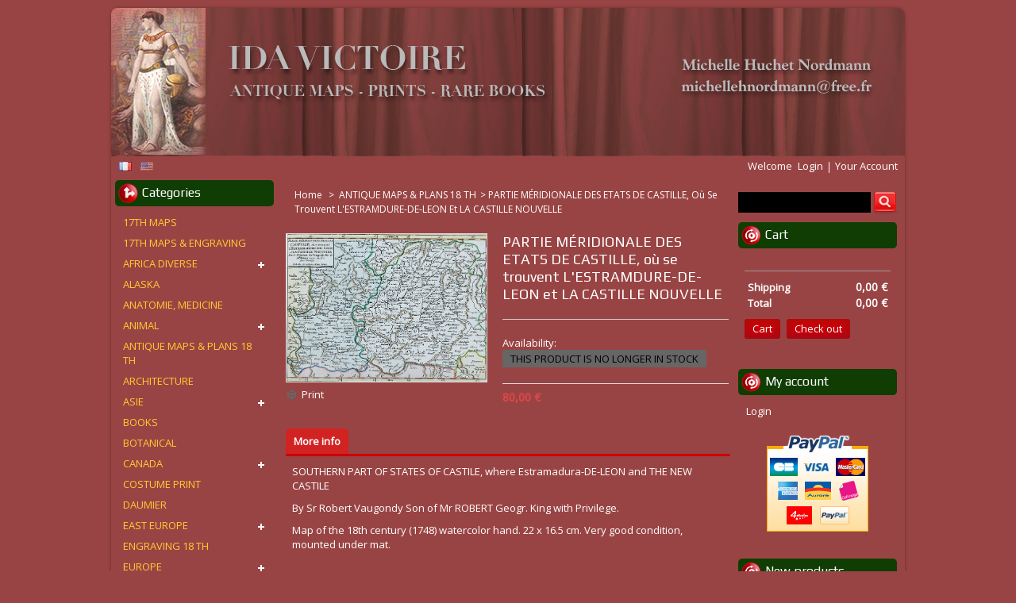

--- FILE ---
content_type: text/html; charset=utf-8
request_url: https://www.ida-victoire.fr/en/cartes-plans-du-18e-siecle/2663-partie-meridionale-des-etats-de-castille-ou-se-trouvent-l-estramdure-de-leon-et-la-castille-nouvelle.html
body_size: 14655
content:
<!DOCTYPE html>
<!--[if lt IE 7]><html class="no-js ie6" lang="en"> <![endif]-->
<!--[if IE 7]><html class="no-js ie7" lang="en"> <![endif]-->
<!--[if IE 8]><html class="no-js ie8" lang="en"> <![endif]-->
<!--[if (gte IE 9)|!(IE)]><!--><html lang="en"><!--<![endif]-->
<head>
		<title>PARTIE M&Eacute;RIDIONALE DES ETATS DE CASTILLE, o&ugrave; se trouvent L&#039;ESTRAMDURE-DE-LEON et LA CASTILLE NOUVELLE - ida-victoire</title>
						<meta http-equiv="Content-Type" content="application/xhtml+xml; charset=utf-8" />
		<meta http-equiv="content-language" content="fr,en" />
		<!-- Palm -->
		<meta name="HandheldFriendly" content="True"/>
		<!-- Windows -->
		<meta name="MobileOptimized" content="320"/>
		<!-- Safari, Android, BB, Opera -->
		<meta name="viewport" content="width=device-width, initial-scale=1, minimum-scale=1, maximum-scale=1" />
		<meta name="apple-mobile-web-app-status-bar-style" content="black-translucent"/>
		<meta name="apple-mobile-web-app-capable" content="yes"/>

		<meta name="robots" content="index,follow" />
		<link rel="icon" type="image/vnd.microsoft.icon" href="/img/favicon.ico?1540805952" />
		<link rel="shortcut icon" type="image/x-icon" href="/img/favicon.ico?1540805952" />
		
		<link href="/themes/PRS020027/css/grid_prestashop.css" rel="stylesheet" type="text/css" media="all" />
		<link href="/themes/PRS020027/css/global.css" rel="stylesheet" type="text/css" media="all" />
		<link href="/js/jquery/plugins/fancybox/jquery.fancybox.css" rel="stylesheet" type="text/css" media="all" />
		<link href="/themes/PRS020027/css/product.css" rel="stylesheet" type="text/css" media="all" />
		<link href="/themes/PRS020027/css/modules/blockbestsellers/blockbestsellers.css" rel="stylesheet" type="text/css" media="all" />
		<link href="/themes/PRS020027/css/modules/blockviewed/blockviewed.css" rel="stylesheet" type="text/css" media="all" />
		<link href="/themes/PRS020027/css/modules/blockcart/blockcart.css" rel="stylesheet" type="text/css" media="all" />
		<link href="/themes/PRS020027/css/modules/blockcontact/blockcontact.css" rel="stylesheet" type="text/css" media="all" />
		<link href="/themes/PRS020027/css/modules/blockspecials/blockspecials.css" rel="stylesheet" type="text/css" media="all" />
		<link href="/themes/PRS020027/css/modules/blockcurrencies/blockcurrencies.css" rel="stylesheet" type="text/css" media="all" />
		<link href="/themes/PRS020027/css/modules/blockuserinfo/blockuserinfo.css" rel="stylesheet" type="text/css" media="all" />
		<link href="/themes/PRS020027/css/modules/blocklanguages/blocklanguages.css" rel="stylesheet" type="text/css" media="all" />
		<link href="/themes/PRS020027/css/modules/blocktags/blocktags.css" rel="stylesheet" type="text/css" media="all" />
		<link href="/modules/homefeatured/css/homefeatured.css" rel="stylesheet" type="text/css" media="all" />
		<link href="/modules/crossselling/css/crossselling.css" rel="stylesheet" type="text/css" media="all" />
		<link href="/modules/productscategory/css/productscategory.css" rel="stylesheet" type="text/css" media="all" />
		<link href="/js/jquery/plugins/autocomplete/jquery.autocomplete.css" rel="stylesheet" type="text/css" media="all" />
		<link href="/themes/PRS020027/css/product_list.css" rel="stylesheet" type="text/css" media="all" />
		<link href="/themes/PRS020027/css/modules/blocksearch/blocksearch.css" rel="stylesheet" type="text/css" media="all" />
		<link href="/modules/paypal/views/css/paypal.css" rel="stylesheet" type="text/css" media="all" />
		<link href="/themes/PRS020027/css/modules/blockreinsurance/style.css" rel="stylesheet" type="text/css" media="all" />
	
<!-- ================ Additional Links By Tempaltemela : START  ============= -->
<link rel="stylesheet" type="text/css" href="https://www.ida-victoire.fr/themes/PRS020027/css/megnor/custom?v=1" />
<link rel="stylesheet" type="text/css" href="https://www.ida-victoire.fr/themes/PRS020027/css/megnor/responsive.css?v=1" />
<link href='https://fonts.googleapis.com/css?family=Open+Sans' rel='stylesheet' type='text/css'/>
<link href='https://fonts.googleapis.com/css?family=Play' rel='stylesheet' type='text/css'/>

<!--[if lt IE 9]><script type="text/javascript" src="https://www.ida-victoire.fr/themes/PRS020027/js/megnor/html5.js"></script><![endif]-->
<!-- ================ Additional Links By Tempaltemela : END  ============= -->


	

<!-- ================ By Tempaltemela : START  ============= -->





 
<!--[if lt IE 9]><script type="text/javascript" src="https://www.ida-victoire.fr/themes/PRS020027/js/megnor/respond.min.js"></script><![endif]-->
<!-- ================ By Tempaltemela : END  ============= -->	
</head>
	
	<body id="product" class="  ">
					<div id="page" class="clearfix">
			<!-- Header -->
			<header id="header" class="alpha omega">
				<div class="header_container">
				<div id="header_left">
					
					<a id="header_logo" href="https://www.ida-victoire.fr/" title="ida-victoire">
						<img class="logo" src="https://www.ida-victoire.fr//img/logo.png" alt="ida-victoire" />
					</a>
				</div>	
				<div id="header_right" class="grid_9 omega">
					
<!-- Block languages module -->
<div id="languages_block_top">
	<div id="countries">
					<span >
																<a href="https://www.ida-victoire.fr/fr/cartes-plans-du-18e-siecle/2663-partie-meridionale-des-etats-de-castille-ou-se-trouvent-l-estramdure-de-leon-et-la-castille-nouvelle.html" title="Français (French)">
												<img src="https://www.ida-victoire.fr/img/l/1.jpg" alt="fr" width="16" height="11" />
							</a>
						</span>
					<span class="selected_language">
								<img src="https://www.ida-victoire.fr/img/l/3.jpg" alt="en" width="16" height="11" />
						</span>
			</div>
</div>





<!-- /Block languages module -->

<!-- Block user information module HEADER -->
<div class="block_userinfo">
	<div id="header_user" >
		<div class="shopping_cart_header">
			<ul id="header_nav">
								<li id="shopping_cart">
					<a href="#" title="View my shopping cart" rel="nofollow">Cart
					<span class="ajax_cart_quantity hidden">0</span>
					<span class="ajax_cart_product_txt hidden">Product</span>
					<span class="ajax_cart_product_txt_s hidden">Products</span>
					<span class="ajax_cart_total hidden">
											</span>
					<span class="ajax_cart_no_product">(empty)</span>
					</a>
				</li>
							</ul>
		</div>
	</div>
	<div class="welcome_link">
		<p id="header_user_info">
			Welcome
							<a href="https://www.ida-victoire.fr/en/mon-compte" title="Login to your customer account" class="login" rel="nofollow">Login</a>
						<a href="https://www.ida-victoire.fr/en/mon-compte" title="View my customer account" class="your_account" rel="nofollow">Your Account</a>
		</p>
	</div>
</div>
<!-- /Block user information module HEADER -->








<!-- MODULE Block cart -->
<div id="cart_block" class="block exclusive">
	<h4 class="title_block">
		<a href="https://www.ida-victoire.fr/en/commande" title="View my shopping cart" rel="nofollow">Cart</a>
				<span id="block_cart_expand" class="hidden">&nbsp;</span>
		<span id="block_cart_collapse" >&nbsp;</span>
			</h4>
	<div class="block_content">
	<!-- block summary -->
	<div id="cart_block_summary" class="collapsed">
		<span class="ajax_cart_quantity" style="display:none;">0</span>
		<span class="ajax_cart_product_txt_s" style="display:none">Products</span>
		<span class="ajax_cart_product_txt" >Product</span>
		<span class="ajax_cart_total" style="display:none">
					</span>
		<span class="ajax_cart_no_product" >(empty)</span>
	</div>
	<!-- block list of products -->
	<div id="cart_block_list" class="expanded">
			<p  id="cart_block_no_products"></p>
				<p id="cart-prices">
			<span id="cart_block_shipping_cost" class="price ajax_cart_shipping_cost">0,00 €</span>
			<span>Shipping</span>
			<br/>
									<span id="cart_block_total" class="price ajax_block_cart_total">0,00 €</span>
			<span>Total</span>
		</p>
				<p id="cart-buttons">
			<a href="https://www.ida-victoire.fr/en/commande" class="button_small" title="View my shopping cart" rel="nofollow">Cart</a>			<a href="https://www.ida-victoire.fr/en/commande" id="button_order_cart" class="exclusive" title="Check out" rel="nofollow"><span></span>Check out</a>
		</p>
	</div>
	</div>
</div>
<!-- /MODULE Block cart -->

<!-- block seach mobile -->
<!-- Block search module TOP -->
<div id="search_block_top">
	<form method="get" action="https://www.ida-victoire.fr/en/recherche" id="searchbox">
		<p>
			<label for="search_query_top"><!-- image on background --></label>
			<input type="hidden" name="controller" value="search" />
			<input type="hidden" name="orderby" value="position" />
			<input type="hidden" name="orderway" value="desc" />
			<input class="search_query" type="text" id="search_query_top" name="search_query" value="" />
			<input type="submit" name="submit_search" value="Search" class="button" />
		</p>
	</form>
</div>
	

<!-- /Block search module TOP -->

				</div>
			</header>
			
			
			<div id="columns" class="alpha omega clearfix">
				<div class="columns_inner">
				
				<!-- Center -->
				<div id="center_column" class=" grid_5">
					<section id="center_column_inner" role="main">
	





<!-- Breadcrumb -->
<div class="breadcrumb" xmlns:v="http://rdf.data-vocabulary.org/#" id="brd-crumbs">
	<a property="v:title" rel="v:url" href="https://www.ida-victoire.fr/" title="Return to Home">
		<!--<img src="https://www.ida-victoire.fr/themes/PRS020027/img/icon/home.gif" height="26" width="26" alt="Home" />-->
		Home
	</a>
			<span class="navigation-pipe" >&gt;</span>
					<a href="https://www.ida-victoire.fr/en/29-cartes-plans-du-18e-siecle" title="ANTIQUE MAPS &amp; PLANS 18 TH">ANTIQUE MAPS &amp; PLANS 18 TH</a><span class="navigation-pipe">></span>PARTIE MÉRIDIONALE DES ETATS DE CASTILLE, où se trouvent L'ESTRAMDURE-DE-LEON et LA CASTILLE NOUVELLE
			</div>
<!-- /Breadcrumb -->
<div id="primary_block" class="clearfix">

	
	
	<!-- right infos-->
	<div id="pb-right-column">
		<!-- product img-->
		<div id="image-block">
					<span id="view_full_size">
				<img src="https://www.ida-victoire.fr/4779/partie-meridionale-des-etats-de-castille-ou-se-trouvent-l-estramdure-de-leon-et-la-castille-nouvelle.jpg" title="PARTIE M&Eacute;RIDIONALE DES ETATS DE CASTILLE, o&ugrave; se trouvent L&#039;ESTRAMDURE-DE-LEON et LA CASTILLE NOUVELLE" alt="PARTIE M&Eacute;RIDIONALE DES ETATS DE CASTILLE, o&ugrave; se trouvent L&#039;ESTRAMDURE-DE-LEON et LA CASTILLE NOUVELLE" id="bigpic" style="max-width:252px;max-height:260px"/>
				<span class="span_link">Maximize</span>
			</span>
				</div>
				<!-- thumbnails -->
		<div id="views_block" class="clearfix hidden">
				<div id="thumbs_list">
			<ul id="thumbs_list_frame">
																																	<li id="thumbnail_4779">
						<a href="https://www.ida-victoire.fr/4779/partie-meridionale-des-etats-de-castille-ou-se-trouvent-l-estramdure-de-leon-et-la-castille-nouvelle.jpg" rel="other-views" class="thickbox shown" title="PARTIE M&Eacute;RIDIONALE DES ETATS DE CASTILLE, o&ugrave; se trouvent L&#039;ESTRAMDURE-DE-LEON et LA CASTILLE NOUVELLE">
							<img id="thumb_4779" src="https://www.ida-victoire.fr/4779-medium_default/partie-meridionale-des-etats-de-castille-ou-se-trouvent-l-estramdure-de-leon-et-la-castille-nouvelle.jpg" alt="PARTIE M&Eacute;RIDIONALE DES ETATS DE CASTILLE, o&ugrave; se trouvent L&#039;ESTRAMDURE-DE-LEON et LA CASTILLE NOUVELLE" title="PARTIE M&Eacute;RIDIONALE DES ETATS DE CASTILLE, o&ugrave; se trouvent L&#039;ESTRAMDURE-DE-LEON et LA CASTILLE NOUVELLE" height="58" width="58" />
						</a>
					</li>
										</ul>
		</div>
				</div>
						<!-- usefull links-->
		<ul id="usefull_link_block">
						<li class="print"><a href="javascript:print();">Print</a></li>
								</ul>
	</div>

	<!-- left infos-->
	<div id="pb-left-column">
		<h1>PARTIE M&Eacute;RIDIONALE DES ETATS DE CASTILLE, o&ugrave; se trouvent L&#039;ESTRAMDURE-DE-LEON et LA CASTILLE NOUVELLE</h1>

		
		

				<!-- add to cart form-->
		<form id="buy_block"  action="https://www.ida-victoire.fr/en/panier" method="post">

			<!-- hidden datas -->
			<p class="hidden">
				<input type="hidden" name="token" value="59ce39e9748e3fcc1b8d344eab561ae6" />
				<input type="hidden" name="id_product" value="2663" id="product_page_product_id" />
				<input type="hidden" name="add" value="1" />
				<input type="hidden" name="id_product_attribute" id="idCombination" value="" />
			</p>

			<div class="product_attributes">
							<p id="product_reference" style="display: none;">
				<label>Reference: </label>
				<span class="editable"></span>
			</p>

		

			<!-- availability -->
			<p id="availability_statut">
				<span id="availability_label">Availability:</span>
				<span id="availability_value" class="warning_inline">This product is no longer in stock</span>				
			</p>
			<p id="availability_date" style="display: none;">
				<span id="availability_date_label">Availability date:</span>
				<span id="availability_date_value"></span>
			</p>
			<!-- number of item in stock -->
						<p id="pQuantityAvailable" style="display: none;">
				<span id="quantityAvailable">0</span>
				<span  id="quantityAvailableTxt">Item in stock</span>
				<span  id="quantityAvailableTxtMultiple">Items in stock</span>
			</p>
			
			<!-- Out of stock hook -->
			<div id="oosHook">
				
			</div>

			<p class="warning_inline" id="last_quantities" style="display: none" >Warning: Last items in stock!</p>
		</div>

			<div class="content_prices clearfix">
			<!-- prices -->
				
		
				<div class="offers_box">
																					
					<p id="reduction_percent"  style="display:none;"><span id="reduction_percent_display"></span></p>
					
					<p id="reduction_amount"  style="display:none">
						<span id="reduction_amount_display">
												</span>
					</p>
				</div>
				<div class="price">
					<p class="our_price_display">
													<span id="our_price_display">80,00 €</span>
							<!--								tax incl.							-->
												</p>
					<p id="old_price" class="hidden">
												<span id="old_price_display"></span>
							<!-- tax incl. -->
										</p>
																			</div><!-- END price CLASS  -->

			
			<!-- Close IF  product to show_price  -->

			<!-- MOVED from  product_attributes -->
			<div class="bottom_content">
			<!-- quantity wanted -->
			<p id="quantity_wanted_p" style="display: none;">
				<label>Quantity:</label>
				<input type="text" name="qty" id="quantity_wanted" class="text" value="1" size="2" maxlength="3"  />
			</p>

			
			<!-- MOVED from  product_attributes -->

			<p id="add_to_cart" style="display:none" class="buttons_bottom_block">
				<span></span>
				<input type="submit" name="Submit" value="Add to cart" class="exclusive" />
			</p>
			
			</div><!-- close  bottom_content -->
			
			<div class="clear"></div>
			<!-- minimal quantity wanted -->
			<p id="minimal_quantity_wanted_p" style="display: none;">
				This product is not sold individually. You must select at least <b id="minimal_quantity_label">1</b> quantity for this product.
			</p>
						
			
			<div class="clear"></div>
		</div>
		</form>
					</div>
</div>


<!-- description and features -->
<div id="more_info_block" class="clear">
	<ul id="more_info_tabs" class="idTabs idTabsShort clearfix">
		<li><a id="more_info_tab_more_info" href="#idTab1">More info</a></li>						
				
	</ul>
	<div id="more_info_sheets" class="sheets align_justify">
			<!-- full description -->
		<div id="idTab1" class="rte"><p>SOUTHERN PART OF STATES OF CASTILE, where Estramadura-DE-LEON and THE NEW CASTILE</p>
<p>By Sr Robert Vaugondy Son of Mr ROBERT Geogr. King with Privilege.</p>
<p>Map of the 18th century (1748) watercolor hand. 22 x 16.5 cm. Very good condition, mounted under mat.</p></div>
			

	<!-- Customizable products -->
	
		</div>
</div>


<div class="clearfix blockproductscategory block products_block">
	<p class="productscategory_h2 title_block">30 other products in the same category:</p>
	<div id="productscategory_productblock">
	<div id="productscategory_productlist">

			<!-- Megnor start -->
			 <!-- Define Number of product for SLIDER -->
									<div class="customNavigation">
				<a class="btn prev">&nbsp;</a>
				<a class="btn next">&nbsp;</a>
			</div>
						<!-- Megnor End -->
	
		<ul id="productscategory-carousel" class="product-carousel clearfix">
						<li  class="slider-item">
<!-- Megnor Start -->
	<div class="product-block">
		<div class="product-inner">
<!-- Megnor End -->					
				<a href="https://www.ida-victoire.fr/en/cartes-plans-du-18e-siecle/1416-tartarie-occidentale-map-18th.html" class="lnk_img" title="TARTARIE OCCIDENTALE, map 18th"><img src="https://www.ida-victoire.fr/3590-home_default/tartarie-occidentale-map-18th.jpg" alt="TARTARIE OCCIDENTALE, map 18th" />
				</a>
				<p class="product_name">
					<a href="https://www.ida-victoire.fr/en/cartes-plans-du-18e-siecle/1416-tartarie-occidentale-map-18th.html" title="TARTARIE OCCIDENTALE, map 18th">TARTARIE...</a>
				</p>
								
				<!-- Megnor Start -->
</div>
</div>
<!-- Megnor End -->					
			</li>
						<li  class="slider-item">
<!-- Megnor Start -->
	<div class="product-block">
		<div class="product-inner">
<!-- Megnor End -->					
				<a href="https://www.ida-victoire.fr/en/cartes-plans-du-18e-siecle/1417-russie-europe-asie-map-18th.html" class="lnk_img" title="RUSSIE, Europe, Asie, map 18th"><img src="https://www.ida-victoire.fr/3591-home_default/russie-europe-asie-map-18th.jpg" alt="RUSSIE, Europe, Asie, map 18th" />
				</a>
				<p class="product_name">
					<a href="https://www.ida-victoire.fr/en/cartes-plans-du-18e-siecle/1417-russie-europe-asie-map-18th.html" title="RUSSIE, Europe, Asie, map 18th">RUSSIE,...</a>
				</p>
								
				<!-- Megnor Start -->
</div>
</div>
<!-- Megnor End -->					
			</li>
						<li  class="slider-item">
<!-- Megnor Start -->
	<div class="product-block">
		<div class="product-inner">
<!-- Megnor End -->					
				<a href="https://www.ida-victoire.fr/en/cartes-plans-du-18e-siecle/1418-siberie-pays-de-kamtfchatka-russia-map-18th.html" class="lnk_img" title="SIBÉRIE &amp; PAYS DE KAMTFCHATKA, Russia, map 18th"><img src="https://www.ida-victoire.fr/3592-home_default/siberie-pays-de-kamtfchatka-russia-map-18th.jpg" alt="SIBÉRIE &amp; PAYS DE KAMTFCHATKA, Russia, map 18th" />
				</a>
				<p class="product_name">
					<a href="https://www.ida-victoire.fr/en/cartes-plans-du-18e-siecle/1418-siberie-pays-de-kamtfchatka-russia-map-18th.html" title="SIBÉRIE &amp; PAYS DE KAMTFCHATKA, Russia, map 18th">SIB&Eacute;RIE &amp;...</a>
				</p>
								
				<!-- Megnor Start -->
</div>
</div>
<!-- Megnor End -->					
			</li>
						<li  class="slider-item">
<!-- Megnor Start -->
	<div class="product-block">
		<div class="product-inner">
<!-- Megnor End -->					
				<a href="https://www.ida-victoire.fr/en/cartes-plans-du-18e-siecle/1419-denmark-map-18th.html" class="lnk_img" title="DENMARK, map 18th"><img src="https://www.ida-victoire.fr/3593-home_default/denmark-map-18th.jpg" alt="DENMARK, map 18th" />
				</a>
				<p class="product_name">
					<a href="https://www.ida-victoire.fr/en/cartes-plans-du-18e-siecle/1419-denmark-map-18th.html" title="DENMARK, map 18th">DENMARK,...</a>
				</p>
								
				<!-- Megnor Start -->
</div>
</div>
<!-- Megnor End -->					
			</li>
						<li  class="slider-item">
<!-- Megnor Start -->
	<div class="product-block">
		<div class="product-inner">
<!-- Megnor End -->					
				<a href="https://www.ida-victoire.fr/en/cartes-plans-du-18e-siecle/1420-benguella-riviere-cantonbelle-africa-map-18th.html" class="lnk_img" title="BENGUELLA, RIVIÈRE CANTONBELLE, Africa, map 18th"><img src="https://www.ida-victoire.fr/3594-home_default/benguella-riviere-cantonbelle-africa-map-18th.jpg" alt="BENGUELLA, RIVIÈRE CANTONBELLE, Africa, map 18th" />
				</a>
				<p class="product_name">
					<a href="https://www.ida-victoire.fr/en/cartes-plans-du-18e-siecle/1420-benguella-riviere-cantonbelle-africa-map-18th.html" title="BENGUELLA, RIVIÈRE CANTONBELLE, Africa, map 18th">BENGUELLA,...</a>
				</p>
								
				<!-- Megnor Start -->
</div>
</div>
<!-- Megnor End -->					
			</li>
						<li  class="slider-item">
<!-- Megnor Start -->
	<div class="product-block">
		<div class="product-inner">
<!-- Megnor End -->					
				<a href="https://www.ida-victoire.fr/en/cartes-plans-du-18e-siecle/1422-flanders-europe-map-18th.html" class="lnk_img" title="FLANDERS, Europe, map 18th"><img src="https://www.ida-victoire.fr/3596-home_default/flanders-europe-map-18th.jpg" alt="FLANDERS, Europe, map 18th" />
				</a>
				<p class="product_name">
					<a href="https://www.ida-victoire.fr/en/cartes-plans-du-18e-siecle/1422-flanders-europe-map-18th.html" title="FLANDERS, Europe, map 18th">FLANDERS,...</a>
				</p>
								
				<!-- Megnor Start -->
</div>
</div>
<!-- Megnor End -->					
			</li>
						<li  class="slider-item">
<!-- Megnor Start -->
	<div class="product-block">
		<div class="product-inner">
<!-- Megnor End -->					
				<a href="https://www.ida-victoire.fr/en/cartes-plans-du-18e-siecle/1430-brazil-sud-america-map-18th.html" class="lnk_img" title="BRAZIL, Sud America, map 18th"><img src="https://www.ida-victoire.fr/3604-home_default/brazil-sud-america-map-18th.jpg" alt="BRAZIL, Sud America, map 18th" />
				</a>
				<p class="product_name">
					<a href="https://www.ida-victoire.fr/en/cartes-plans-du-18e-siecle/1430-brazil-sud-america-map-18th.html" title="BRAZIL, Sud America, map 18th">BRAZIL, Sud...</a>
				</p>
								
				<!-- Megnor Start -->
</div>
</div>
<!-- Megnor End -->					
			</li>
						<li  class="slider-item">
<!-- Megnor Start -->
	<div class="product-block">
		<div class="product-inner">
<!-- Megnor End -->					
				<a href="https://www.ida-victoire.fr/en/cartes-plans-du-18e-siecle/1431-bohemian-europe-map-18th.html" class="lnk_img" title="BOHEMIAN, Europe, map 18th"><img src="https://www.ida-victoire.fr/3605-home_default/bohemian-europe-map-18th.jpg" alt="BOHEMIAN, Europe, map 18th" />
				</a>
				<p class="product_name">
					<a href="https://www.ida-victoire.fr/en/cartes-plans-du-18e-siecle/1431-bohemian-europe-map-18th.html" title="BOHEMIAN, Europe, map 18th">BOHEMIAN,...</a>
				</p>
								
				<!-- Megnor Start -->
</div>
</div>
<!-- Megnor End -->					
			</li>
						<li  class="slider-item">
<!-- Megnor Start -->
	<div class="product-block">
		<div class="product-inner">
<!-- Megnor End -->					
				<a href="https://www.ida-victoire.fr/en/cartes-plans-du-18e-siecle/1788-ethiopie-garamantide-africa-map-18th-arabia.html" class="lnk_img" title="ETHIOPIE &amp; GARAMANTIDE, Africa, map 18th, arabia,"><img src="https://www.ida-victoire.fr/3957-home_default/ethiopie-garamantide-africa-map-18th-arabia.jpg" alt="ETHIOPIE &amp; GARAMANTIDE, Africa, map 18th, arabia," />
				</a>
				<p class="product_name">
					<a href="https://www.ida-victoire.fr/en/cartes-plans-du-18e-siecle/1788-ethiopie-garamantide-africa-map-18th-arabia.html" title="ETHIOPIE &amp; GARAMANTIDE, Africa, map 18th, arabia,">ETHIOPIE &amp;...</a>
				</p>
								
				<!-- Megnor Start -->
</div>
</div>
<!-- Megnor End -->					
			</li>
						<li  class="slider-item">
<!-- Megnor Start -->
	<div class="product-block">
		<div class="product-inner">
<!-- Megnor End -->					
				<a href="https://www.ida-victoire.fr/en/cartes-plans-du-18e-siecle/1907-plan-de-la-ville-et-citadelle-du-havre-de-grace-francia-frankr.html" class="lnk_img" title="PLAN DE LA VILLE ET CITADELLE DU HAVRE DE GRACE, Francia, Frankr"><img src="https://www.ida-victoire.fr/4073-home_default/plan-de-la-ville-et-citadelle-du-havre-de-grace-francia-frankr.jpg" alt="PLAN DE LA VILLE ET CITADELLE DU HAVRE DE GRACE, Francia, Frankr" />
				</a>
				<p class="product_name">
					<a href="https://www.ida-victoire.fr/en/cartes-plans-du-18e-siecle/1907-plan-de-la-ville-et-citadelle-du-havre-de-grace-francia-frankr.html" title="PLAN DE LA VILLE ET CITADELLE DU HAVRE DE GRACE, Francia, Frankr">PLAN DE LA...</a>
				</p>
								
				<!-- Megnor Start -->
</div>
</div>
<!-- Megnor End -->					
			</li>
						<li  class="slider-item">
<!-- Megnor Start -->
	<div class="product-block">
		<div class="product-inner">
<!-- Megnor End -->					
				<a href="https://www.ida-victoire.fr/en/cartes-plans-du-18e-siecle/1908-plan-de-la-ville-du-neu-brisack-francia-frankreicht-maps-eng.html" class="lnk_img" title="PLAN DE LA VILLE DU NEU BRISACK, FRANCIA, FRANKREICHT, MAPS, ENG"><img src="https://www.ida-victoire.fr/4074-home_default/plan-de-la-ville-du-neu-brisack-francia-frankreicht-maps-eng.jpg" alt="PLAN DE LA VILLE DU NEU BRISACK, FRANCIA, FRANKREICHT, MAPS, ENG" />
				</a>
				<p class="product_name">
					<a href="https://www.ida-victoire.fr/en/cartes-plans-du-18e-siecle/1908-plan-de-la-ville-du-neu-brisack-francia-frankreicht-maps-eng.html" title="PLAN DE LA VILLE DU NEU BRISACK, FRANCIA, FRANKREICHT, MAPS, ENG">PLAN DE LA...</a>
				</p>
								
				<!-- Megnor Start -->
</div>
</div>
<!-- Megnor End -->					
			</li>
						<li  class="slider-item">
<!-- Megnor Start -->
	<div class="product-block">
		<div class="product-inner">
<!-- Megnor End -->					
				<a href="https://www.ida-victoire.fr/en/cartes-plans-du-18e-siecle/1957-empire-de-russie-partie-orientale-map-18th-engraving-russia.html" class="lnk_img" title="EMPIRE DE RUSSIE, Partie Orientale, map 18th, engraving, russia,"><img src="https://www.ida-victoire.fr/4117-home_default/empire-de-russie-partie-orientale-map-18th-engraving-russia.jpg" alt="EMPIRE DE RUSSIE, Partie Orientale, map 18th, engraving, russia," />
				</a>
				<p class="product_name">
					<a href="https://www.ida-victoire.fr/en/cartes-plans-du-18e-siecle/1957-empire-de-russie-partie-orientale-map-18th-engraving-russia.html" title="EMPIRE DE RUSSIE, Partie Orientale, map 18th, engraving, russia,">EMPIRE DE...</a>
				</p>
								
				<!-- Megnor Start -->
</div>
</div>
<!-- Megnor End -->					
			</li>
						<li  class="slider-item">
<!-- Megnor Start -->
	<div class="product-block">
		<div class="product-inner">
<!-- Megnor End -->					
				<a href="https://www.ida-victoire.fr/en/cartes-plans-du-18e-siecle/2316-denmark-map-karte-plates-print.html" class="lnk_img" title="DENMARK, map, karte, plates, print,"><img src="https://www.ida-victoire.fr/4454-home_default/denmark-map-karte-plates-print.jpg" alt="DENMARK, map, karte, plates, print," />
				</a>
				<p class="product_name">
					<a href="https://www.ida-victoire.fr/en/cartes-plans-du-18e-siecle/2316-denmark-map-karte-plates-print.html" title="DENMARK, map, karte, plates, print,">DENMARK,...</a>
				</p>
								
				<!-- Megnor Start -->
</div>
</div>
<!-- Megnor End -->					
			</li>
						<li  class="slider-item">
<!-- Megnor Start -->
	<div class="product-block">
		<div class="product-inner">
<!-- Megnor End -->					
				<a href="https://www.ida-victoire.fr/en/cartes-plans-du-18e-siecle/2320-spain-map-18th-spanien-engraving.html" class="lnk_img" title="SPAIN, map 18th, spanien, engraving"><img src="https://www.ida-victoire.fr/4458-home_default/spain-map-18th-spanien-engraving.jpg" alt="SPAIN, map 18th, spanien, engraving" />
				</a>
				<p class="product_name">
					<a href="https://www.ida-victoire.fr/en/cartes-plans-du-18e-siecle/2320-spain-map-18th-spanien-engraving.html" title="SPAIN, map 18th, spanien, engraving">SPAIN, map...</a>
				</p>
								
				<!-- Megnor Start -->
</div>
</div>
<!-- Megnor End -->					
			</li>
						<li  class="slider-item">
<!-- Megnor Start -->
	<div class="product-block">
		<div class="product-inner">
<!-- Megnor End -->					
				<a href="https://www.ida-victoire.fr/en/cartes-plans-du-18e-siecle/2321-scotland-map-map-18th-karte-engraving.html" class="lnk_img" title="SCOTLAND, map, map 18th, karte, engraving"><img src="https://www.ida-victoire.fr/4459-home_default/scotland-map-map-18th-karte-engraving.jpg" alt="SCOTLAND, map, map 18th, karte, engraving" />
				</a>
				<p class="product_name">
					<a href="https://www.ida-victoire.fr/en/cartes-plans-du-18e-siecle/2321-scotland-map-map-18th-karte-engraving.html" title="SCOTLAND, map, map 18th, karte, engraving">SCOTLAND,...</a>
				</p>
								
				<!-- Megnor Start -->
</div>
</div>
<!-- Megnor End -->					
			</li>
						<li  class="slider-item">
<!-- Megnor Start -->
	<div class="product-block">
		<div class="product-inner">
<!-- Megnor End -->					
				<a href="https://www.ida-victoire.fr/en/cartes-plans-du-18e-siecle/2375-poland-lithuanien-duchy-of-curlander-prussia-18th-map-old.html" class="lnk_img" title="POLAND &amp; LITHUANIEN, DUCHY OF CURLANDER, PRUSSIA, 18th map, old"><img src="https://www.ida-victoire.fr/4512-home_default/poland-lithuanien-duchy-of-curlander-prussia-18th-map-old.jpg" alt="POLAND &amp; LITHUANIEN, DUCHY OF CURLANDER, PRUSSIA, 18th map, old" />
				</a>
				<p class="product_name">
					<a href="https://www.ida-victoire.fr/en/cartes-plans-du-18e-siecle/2375-poland-lithuanien-duchy-of-curlander-prussia-18th-map-old.html" title="POLAND &amp; LITHUANIEN, DUCHY OF CURLANDER, PRUSSIA, 18th map, old">POLAND &amp;...</a>
				</p>
								
				<!-- Megnor Start -->
</div>
</div>
<!-- Megnor End -->					
			</li>
						<li  class="slider-item">
<!-- Megnor Start -->
	<div class="product-block">
		<div class="product-inner">
<!-- Megnor End -->					
				<a href="https://www.ida-victoire.fr/en/cartes-plans-du-18e-siecle/2376-netherland-austria-france-holland-18th-map-old-map.html" class="lnk_img" title="NETHERLAND, AUSTRIA, FRANCE, HOLLAND, 18th map, old map"><img src="https://www.ida-victoire.fr/4513-home_default/netherland-austria-france-holland-18th-map-old-map.jpg" alt="NETHERLAND, AUSTRIA, FRANCE, HOLLAND, 18th map, old map" />
				</a>
				<p class="product_name">
					<a href="https://www.ida-victoire.fr/en/cartes-plans-du-18e-siecle/2376-netherland-austria-france-holland-18th-map-old-map.html" title="NETHERLAND, AUSTRIA, FRANCE, HOLLAND, 18th map, old map">NETHERLAND,...</a>
				</p>
								
				<!-- Megnor Start -->
</div>
</div>
<!-- Megnor End -->					
			</li>
						<li  class="slider-item">
<!-- Megnor Start -->
	<div class="product-block">
		<div class="product-inner">
<!-- Megnor End -->					
				<a href="https://www.ida-victoire.fr/en/cartes-plans-du-18e-siecle/2377-boheme-18th-map-old-map-bohemian.html" class="lnk_img" title="BOHÈME, 18th map, old map, Bohémian"><img src="https://www.ida-victoire.fr/4514-home_default/boheme-18th-map-old-map-bohemian.jpg" alt="BOHÈME, 18th map, old map, Bohémian" />
				</a>
				<p class="product_name">
					<a href="https://www.ida-victoire.fr/en/cartes-plans-du-18e-siecle/2377-boheme-18th-map-old-map-bohemian.html" title="BOHÈME, 18th map, old map, Bohémian">BOH&Egrave;ME,...</a>
				</p>
								
				<!-- Megnor Start -->
</div>
</div>
<!-- Megnor End -->					
			</li>
						<li  class="slider-item">
<!-- Megnor Start -->
	<div class="product-block">
		<div class="product-inner">
<!-- Megnor End -->					
				<a href="https://www.ida-victoire.fr/en/cartes-plans-du-18e-siecle/2383-brasil-bahia-rio-de-janeiro-map-18th-map-karte-south-ameri.html" class="lnk_img" title="BRASIL, BAHIA, RIO DE JANEIRO, Map, 18th map, karte, South ameri"><img src="https://www.ida-victoire.fr/4518-home_default/brasil-bahia-rio-de-janeiro-map-18th-map-karte-south-ameri.jpg" alt="BRASIL, BAHIA, RIO DE JANEIRO, Map, 18th map, karte, South ameri" />
				</a>
				<p class="product_name">
					<a href="https://www.ida-victoire.fr/en/cartes-plans-du-18e-siecle/2383-brasil-bahia-rio-de-janeiro-map-18th-map-karte-south-ameri.html" title="BRASIL, BAHIA, RIO DE JANEIRO, Map, 18th map, karte, South ameri">BRASIL,...</a>
				</p>
								
				<!-- Megnor Start -->
</div>
</div>
<!-- Megnor End -->					
			</li>
						<li  class="slider-item">
<!-- Megnor Start -->
	<div class="product-block">
		<div class="product-inner">
<!-- Megnor End -->					
				<a href="https://www.ida-victoire.fr/en/cartes-plans-du-18e-siecle/2384-brasil-ste-marie-cap-map-18th-map-karte-engraving-print-s.html" class="lnk_img" title="BRASIL, Ste Marie cap, map, 18th map, karte, engraving, print, S"><img src="https://www.ida-victoire.fr/4519-home_default/brasil-ste-marie-cap-map-18th-map-karte-engraving-print-s.jpg" alt="BRASIL, Ste Marie cap, map, 18th map, karte, engraving, print, S" />
				</a>
				<p class="product_name">
					<a href="https://www.ida-victoire.fr/en/cartes-plans-du-18e-siecle/2384-brasil-ste-marie-cap-map-18th-map-karte-engraving-print-s.html" title="BRASIL, Ste Marie cap, map, 18th map, karte, engraving, print, S">BRASIL, Ste...</a>
				</p>
								
				<!-- Megnor Start -->
</div>
</div>
<!-- Megnor End -->					
			</li>
						<li  class="slider-item">
<!-- Megnor Start -->
	<div class="product-block">
		<div class="product-inner">
<!-- Megnor End -->					
				<a href="https://www.ida-victoire.fr/en/cartes-plans-du-18e-siecle/2519-carte-de-moscovie-dressee-par-guillaume-de-l-isle-russia-18th.html" class="lnk_img" title="CARTE DE MOSCOVIE Dressée par Guillaume de L'Isle, Russia, 18th"><img src="https://www.ida-victoire.fr/4650-home_default/carte-de-moscovie-dressee-par-guillaume-de-l-isle-russia-18th.jpg" alt="CARTE DE MOSCOVIE Dressée par Guillaume de L'Isle, Russia, 18th" />
				</a>
				<p class="product_name">
					<a href="https://www.ida-victoire.fr/en/cartes-plans-du-18e-siecle/2519-carte-de-moscovie-dressee-par-guillaume-de-l-isle-russia-18th.html" title="CARTE DE MOSCOVIE Dressée par Guillaume de L'Isle, Russia, 18th">CARTE DE...</a>
				</p>
								
				<!-- Megnor Start -->
</div>
</div>
<!-- Megnor End -->					
			</li>
						<li  class="slider-item">
<!-- Megnor Start -->
	<div class="product-block">
		<div class="product-inner">
<!-- Megnor End -->					
				<a href="https://www.ida-victoire.fr/en/cartes-plans-du-18e-siecle/2556-maluku-ile-ambon-indonesia-bellin-print-plate-18th-century.html" class="lnk_img" title="MALUKU ILE AMBON, Indonesia, Bellin, print, plate, 18th century"><img src="https://www.ida-victoire.fr/4677-home_default/maluku-ile-ambon-indonesia-bellin-print-plate-18th-century.jpg" alt="MALUKU ILE AMBON, Indonesia, Bellin, print, plate, 18th century" />
				</a>
				<p class="product_name">
					<a href="https://www.ida-victoire.fr/en/cartes-plans-du-18e-siecle/2556-maluku-ile-ambon-indonesia-bellin-print-plate-18th-century.html" title="MALUKU ILE AMBON, Indonesia, Bellin, print, plate, 18th century">MALUKU ILE...</a>
				</p>
								
				<!-- Megnor Start -->
</div>
</div>
<!-- Megnor End -->					
			</li>
						<li  class="slider-item">
<!-- Megnor Start -->
	<div class="product-block">
		<div class="product-inner">
<!-- Megnor End -->					
				<a href="https://www.ida-victoire.fr/en/cartes-plans-du-18e-siecle/2658-partie-septentrionale-du-perou.html" class="lnk_img" title="PARTIE SEPTENTRIONALE DU PEROU"><img src="https://www.ida-victoire.fr/4775-home_default/partie-septentrionale-du-perou.jpg" alt="PARTIE SEPTENTRIONALE DU PEROU" />
				</a>
				<p class="product_name">
					<a href="https://www.ida-victoire.fr/en/cartes-plans-du-18e-siecle/2658-partie-septentrionale-du-perou.html" title="PARTIE SEPTENTRIONALE DU PEROU">PARTIE...</a>
				</p>
								
				<!-- Megnor Start -->
</div>
</div>
<!-- Megnor End -->					
			</li>
						<li  class="slider-item">
<!-- Megnor Start -->
	<div class="product-block">
		<div class="product-inner">
<!-- Megnor End -->					
				<a href="https://www.ida-victoire.fr/en/cartes-plans-du-18e-siecle/2660-partie-meridionale-du-perou.html" class="lnk_img" title="PARTIE MÉRIDIONALE DU PEROU"><img src="https://www.ida-victoire.fr/4776-home_default/partie-meridionale-du-perou.jpg" alt="PARTIE MÉRIDIONALE DU PEROU" />
				</a>
				<p class="product_name">
					<a href="https://www.ida-victoire.fr/en/cartes-plans-du-18e-siecle/2660-partie-meridionale-du-perou.html" title="PARTIE MÉRIDIONALE DU PEROU">PARTIE...</a>
				</p>
								
				<!-- Megnor Start -->
</div>
</div>
<!-- Megnor End -->					
			</li>
						<li  class="slider-item">
<!-- Megnor Start -->
	<div class="product-block">
		<div class="product-inner">
<!-- Megnor End -->					
				<a href="https://www.ida-victoire.fr/en/cartes-plans-du-18e-siecle/2661-carte-de-l-isle-celebres-ou-macassar.html" class="lnk_img" title="CARTE DE L'ISLE CÉLÈBRES OU MACASSAR"><img src="https://www.ida-victoire.fr/4777-home_default/carte-de-l-isle-celebres-ou-macassar.jpg" alt="CARTE DE L'ISLE CÉLÈBRES OU MACASSAR" />
				</a>
				<p class="product_name">
					<a href="https://www.ida-victoire.fr/en/cartes-plans-du-18e-siecle/2661-carte-de-l-isle-celebres-ou-macassar.html" title="CARTE DE L'ISLE CÉLÈBRES OU MACASSAR">CARTE DE...</a>
				</p>
								
				<!-- Megnor Start -->
</div>
</div>
<!-- Megnor End -->					
			</li>
						<li  class="slider-item">
<!-- Megnor Start -->
	<div class="product-block">
		<div class="product-inner">
<!-- Megnor End -->					
				<a href="https://www.ida-victoire.fr/en/cartes-plans-du-18e-siecle/2662-carte-particuliere-des-isles-moluques.html" class="lnk_img" title="CARTE PARTICULIÈRE DES ISLES MOLUQUES"><img src="https://www.ida-victoire.fr/4778-home_default/carte-particuliere-des-isles-moluques.jpg" alt="CARTE PARTICULIÈRE DES ISLES MOLUQUES" />
				</a>
				<p class="product_name">
					<a href="https://www.ida-victoire.fr/en/cartes-plans-du-18e-siecle/2662-carte-particuliere-des-isles-moluques.html" title="CARTE PARTICULIÈRE DES ISLES MOLUQUES">CARTE...</a>
				</p>
								
				<!-- Megnor Start -->
</div>
</div>
<!-- Megnor End -->					
			</li>
						<li  class="slider-item">
<!-- Megnor Start -->
	<div class="product-block">
		<div class="product-inner">
<!-- Megnor End -->					
				<a href="https://www.ida-victoire.fr/en/home/2664-partie-occidentale-de-la-russie-polonoise-ou-se-trouvent-la-russie-noire-la-haute-volhynie-et-la-hte-podolie.html" class="lnk_img" title="PARTIE OCCIDENTALE DE LA RUSSIE POLONOISE où se trouvent LA RUSSIE NOIRE, LA HAUTE VOLHYNIE, ET LA HTE PODOLIE"><img src="https://www.ida-victoire.fr/4780-home_default/partie-occidentale-de-la-russie-polonoise-ou-se-trouvent-la-russie-noire-la-haute-volhynie-et-la-hte-podolie.jpg" alt="PARTIE OCCIDENTALE DE LA RUSSIE POLONOISE où se trouvent LA RUSSIE NOIRE, LA HAUTE VOLHYNIE, ET LA HTE PODOLIE" />
				</a>
				<p class="product_name">
					<a href="https://www.ida-victoire.fr/en/home/2664-partie-occidentale-de-la-russie-polonoise-ou-se-trouvent-la-russie-noire-la-haute-volhynie-et-la-hte-podolie.html" title="PARTIE OCCIDENTALE DE LA RUSSIE POLONOISE où se trouvent LA RUSSIE NOIRE, LA HAUTE VOLHYNIE, ET LA HTE PODOLIE">PARTIE...</a>
				</p>
								
				<!-- Megnor Start -->
</div>
</div>
<!-- Megnor End -->					
			</li>
						<li  class="slider-item">
<!-- Megnor Start -->
	<div class="product-block">
		<div class="product-inner">
<!-- Megnor End -->					
				<a href="https://www.ida-victoire.fr/en/cartes-plans-du-18e-siecle/2746-isles-philippines.html" class="lnk_img" title="ISLES PHILIPPINES"><img src="https://www.ida-victoire.fr/4861-home_default/isles-philippines.jpg" alt="ISLES PHILIPPINES" />
				</a>
				<p class="product_name">
					<a href="https://www.ida-victoire.fr/en/cartes-plans-du-18e-siecle/2746-isles-philippines.html" title="ISLES PHILIPPINES">ISLES...</a>
				</p>
								
				<!-- Megnor Start -->
</div>
</div>
<!-- Megnor End -->					
			</li>
						<li  class="slider-item">
<!-- Megnor Start -->
	<div class="product-block">
		<div class="product-inner">
<!-- Megnor End -->					
				<a href="https://www.ida-victoire.fr/en/cartes-plans-du-18e-siecle/2818-carte-reduite-des-mers-du-nord.html" class="lnk_img" title="CARTE RÉDUITE DES MERS DU NORD"><img src="https://www.ida-victoire.fr/4933-home_default/carte-reduite-des-mers-du-nord.jpg" alt="CARTE RÉDUITE DES MERS DU NORD" />
				</a>
				<p class="product_name">
					<a href="https://www.ida-victoire.fr/en/cartes-plans-du-18e-siecle/2818-carte-reduite-des-mers-du-nord.html" title="CARTE RÉDUITE DES MERS DU NORD">CARTE...</a>
				</p>
								
				<!-- Megnor Start -->
</div>
</div>
<!-- Megnor End -->					
			</li>
						<li  class="slider-item">
<!-- Megnor Start -->
	<div class="product-block">
		<div class="product-inner">
<!-- Megnor End -->					
				<a href="https://www.ida-victoire.fr/en/home/2908-l-euphrate-et-le-tigre.html" class="lnk_img" title="L'EUPHRATE ET LE TIGRE"><img src="https://www.ida-victoire.fr/5032-home_default/l-euphrate-et-le-tigre.jpg" alt="L'EUPHRATE ET LE TIGRE" />
				</a>
				<p class="product_name">
					<a href="https://www.ida-victoire.fr/en/home/2908-l-euphrate-et-le-tigre.html" title="L'EUPHRATE ET LE TIGRE">L&#039;EUPHRATE...</a>
				</p>
								
				<!-- Megnor Start -->
</div>
</div>
<!-- Megnor End -->					
			</li>
					</ul>
	</div>
	
	</div>
	<span class="productcategory_default_width" style="display:none; visibility:hidden"></span>
	
</div>

<div id="container_express_checkout" style="float:right; margin: 10px 40px 0 0">
					<img id="payment_paypal_express_checkout" src="https://www.paypal.com/en_US/i/btn/btn_xpressCheckout.gif" alt="" />
				</div>
<div class="clearfix"></div>

<form id="paypal_payment_form_cart" class="paypal_payment_form" action="https://www.ida-victoire.fr/modules/paypal/express_checkout/payment.php" title="Pay with PayPal" method="post" data-ajax="false">
	<input type="hidden" name="id_product" value="2663" />	<!-- Change dynamicaly when the form is submitted -->
		<input type="hidden" name="quantity" value="1" />
			<input type="hidden" name="id_p_attr" value="0" />
		<input type="hidden" name="express_checkout" value="product"/>
	<input type="hidden" name="current_shop_url" value="https://www.ida-victoire.fr/en/cartes-plans-du-18e-siecle/2663-partie-meridionale-des-etats-de-castille-ou-se-trouvent-l-estramdure-de-leon-et-la-castille-nouvelle.html?" />
	<input type="hidden" name="bn" value="PRESTASHOP_EC" />
</form>

	<input type="hidden" id="in_context_checkout_enabled" value="0">





							</section>
				
				<!-- Left -->
				<div id="left_column" class="column grid_2 alpha">
					<aside id="left_column_inner" role="complementary">
						<!-- Block categories module -->
<div id="categories_block_left" class="block">
	<p class="title_block">Categories</p>
	<div class="block_content">
		<ul class="tree dhtml">
		
									
<li >
	<a href="https://www.ida-victoire.fr/en/146-17th-maps" 		title="">17TH MAPS</a>
	</li>

												
<li >
	<a href="https://www.ida-victoire.fr/en/142-cartes-gravures-du-17e-siecle" 		title="">17TH MAPS &amp; ENGRAVING</a>
	</li>

												
<li >
	<a href="https://www.ida-victoire.fr/en/48-afrique" 		title="">AFRICA DIVERSE</a>
			<ul>
									
<li class="last">
	<a href="https://www.ida-victoire.fr/en/54-egypte" 		title="">EGYPT</a>
	</li>

							</ul>
	</li>

												
<li >
	<a href="https://www.ida-victoire.fr/en/35-alaska" 		title="">ALASKA</a>
	</li>

												
<li >
	<a href="https://www.ida-victoire.fr/en/138-anatomie-medecine" 		title="">ANATOMIE, MEDICINE</a>
	</li>

												
<li >
	<a href="https://www.ida-victoire.fr/en/131-animaux" 		title="">ANIMAL</a>
			<ul>
									
<li >
	<a href="https://www.ida-victoire.fr/en/129-oiseaux" 		title="">BIRD</a>
	</li>

												
<li >
	<a href="https://www.ida-victoire.fr/en/118-chevaux" 		title="">HORSE</a>
	</li>

												
<li class="last">
	<a href="https://www.ida-victoire.fr/en/124-chasse" 		title="">HUNTING</a>
	</li>

							</ul>
	</li>

												
<li >
	<a href="https://www.ida-victoire.fr/en/29-cartes-plans-du-18e-siecle" class="selected"		title="">ANTIQUE MAPS &amp; PLANS 18 TH</a>
	</li>

												
<li >
	<a href="https://www.ida-victoire.fr/en/100-architecture" 		title="">ARCHITECTURE</a>
	</li>

												
<li >
	<a href="https://www.ida-victoire.fr/en/69-asie" 		title="">ASIE</a>
			<ul>
									
<li >
	<a href="https://www.ida-victoire.fr/en/50-armenie" 		title="">ARMENIA</a>
	</li>

												
<li >
	<a href="https://www.ida-victoire.fr/en/68-chine" 		title="">CHINA</a>
	</li>

												
<li >
	<a href="https://www.ida-victoire.fr/en/115-indes" 		title="">INDIA</a>
			<ul>
									
<li class="last">
	<a href="https://www.ida-victoire.fr/en/121-birmanie" 		title="">BURMA</a>
	</li>

							</ul>
	</li>

												
<li class="last">
	<a href="https://www.ida-victoire.fr/en/52-perse" 		title="">PERSIA</a>
	</li>

							</ul>
	</li>

												
<li >
	<a href="https://www.ida-victoire.fr/en/141-livres" 		title="">BOOKS</a>
	</li>

												
<li >
	<a href="https://www.ida-victoire.fr/en/140-botanique" 		title="">BOTANICAL</a>
	</li>

												
<li >
	<a href="https://www.ida-victoire.fr/en/32-canada" 		title="">CANADA</a>
			<ul>
									
<li >
	<a href="https://www.ida-victoire.fr/en/33-alaska" 		title="">ALASKA</a>
	</li>

												
<li class="last">
	<a href="https://www.ida-victoire.fr/en/38-st-pierre-et-miquelon" 		title="">ST PIERRE ET MIQUELON</a>
	</li>

							</ul>
	</li>

												
<li >
	<a href="https://www.ida-victoire.fr/en/82-costumes" 		title="">COSTUME PRINT</a>
	</li>

												
<li >
	<a href="https://www.ida-victoire.fr/en/92-daumier" 		title="">DAUMIER</a>
	</li>

												
<li >
	<a href="https://www.ida-victoire.fr/en/56-europe-de-l-est" 		title="">EAST EUROPE</a>
			<ul>
									
<li >
	<a href="https://www.ida-victoire.fr/en/122-balkans" 		title="">BALKANS</a>
	</li>

												
<li class="last">
	<a href="https://www.ida-victoire.fr/en/123-hongrie" 		title="">HUNGARY</a>
	</li>

							</ul>
	</li>

												
<li >
	<a href="https://www.ida-victoire.fr/en/83-gravures-du-18eme-siecle" 		title="">ENGRAVING 18 TH</a>
	</li>

												
<li >
	<a href="https://www.ida-victoire.fr/en/66-europe" 		title="">EUROPE</a>
			<ul>
									
<li >
	<a href="https://www.ida-victoire.fr/en/95-autriche" 		title="">AUSTRIA</a>
			<ul>
									
<li class="last">
	<a href="https://www.ida-victoire.fr/en/127-tyrol" 		title="">TYROL</a>
	</li>

							</ul>
	</li>

												
<li >
	<a href="https://www.ida-victoire.fr/en/60-belgique" 		title="">BELGIUM</a>
	</li>

												
<li >
	<a href="https://www.ida-victoire.fr/en/59-iles-britanniques" 		title="">BRITISH ISLANDS</a>
	</li>

												
<li >
	<a href="https://www.ida-victoire.fr/en/43-france" 		title="">FRANCE</a>
			<ul>
									
<li class="last">
	<a href="https://www.ida-victoire.fr/en/101-un-village-vu-par-e-le-mouel" 		title="">A VILLAGE AS SEEN BY E. LE MOUEL</a>
	</li>

							</ul>
	</li>

												
<li >
	<a href="https://www.ida-victoire.fr/en/41-chateaux-de-france" 		title="">FRENCH CASTLES</a>
	</li>

												
<li >
	<a href="https://www.ida-victoire.fr/en/88-allemagne" 		title="">GERMANY</a>
	</li>

												
<li >
	<a href="https://www.ida-victoire.fr/en/94-gibraltar" 		title="">GIBRALTAR</a>
	</li>

												
<li >
	<a href="https://www.ida-victoire.fr/en/144-gibraltar" 		title="">Gibraltar</a>
	</li>

												
<li >
	<a href="https://www.ida-victoire.fr/en/73-grece" 		title="">GREECE</a>
	</li>

												
<li >
	<a href="https://www.ida-victoire.fr/en/89-italie" 		title="">ITALY</a>
	</li>

												
<li >
	<a href="https://www.ida-victoire.fr/en/97-lithographies-paris" 		title="">LITHOGRAPHY PARIS</a>
	</li>

												
<li >
	<a href="https://www.ida-victoire.fr/en/61-luxembourg" 		title="">LUXEMBURG</a>
	</li>

												
<li >
	<a href="https://www.ida-victoire.fr/en/96-malte" 		title="">MALTA</a>
	</li>

												
<li >
	<a href="https://www.ida-victoire.fr/en/133-monaco" 		title="">MONACO</a>
	</li>

												
<li >
	<a href="https://www.ida-victoire.fr/en/64-pays-bas" 		title="">NETHERLANDS</a>
	</li>

												
<li >
	<a href="https://www.ida-victoire.fr/en/71-paris" 		title="">PARIS</a>
	</li>

												
<li >
	<a href="https://www.ida-victoire.fr/en/26-paris-18eme-siecle" 		title="">PARIS 18&egrave;me century</a>
	</li>

												
<li >
	<a href="https://www.ida-victoire.fr/en/77-paris-vu-par-eugene-lami" 		title="">PARIS SEEN BY Eug&egrave;ne LAMI</a>
	</li>

												
<li >
	<a href="https://www.ida-victoire.fr/en/93-portugal" 		title="">PORTUGAL</a>
	</li>

												
<li >
	<a href="https://www.ida-victoire.fr/en/72-espagne" 		title="">SPAIN</a>
			<ul>
									
<li class="last">
	<a href="https://www.ida-victoire.fr/en/119-iles-baleares" 		title="">BALEARIC ISLANDS</a>
	</li>

							</ul>
	</li>

												
<li class="last">
	<a href="https://www.ida-victoire.fr/en/90-suisse" 		title="">SWITZERLAND</a>
	</li>

							</ul>
	</li>

												
<li >
	<a href="https://www.ida-victoire.fr/en/103-mode" 		title="">FASHION PRINTS</a>
			<ul>
									
<li class="last">
	<a href="https://www.ida-victoire.fr/en/143-la-gazette-du-bon-ton" 		title="">LA GAZETTE DU BON TON</a>
	</li>

							</ul>
	</li>

												
<li >
	<a href="https://www.ida-victoire.fr/en/36-groendland" 		title="">GROENDLAND</a>
	</li>

												
<li >
	<a href="https://www.ida-victoire.fr/en/78-iles-madagascar-reunion-bourbo" 		title="">ISLANDS MADAGASCAR, R&Eacute;UNION, BOU</a>
	</li>

												
<li >
	<a href="https://www.ida-victoire.fr/en/62-jmw-turner" 		title="">J.M.W. TURNER</a>
	</li>

												
<li >
	<a href="https://www.ida-victoire.fr/en/91-carte-geographiques-du-19eme-sie" 		title="">MAP 19th</a>
	</li>

												
<li >
	<a href="https://www.ida-victoire.fr/en/49-marine-ports" 		title="">MARINE &amp; HARBOURS</a>
	</li>

												
<li >
	<a href="https://www.ida-victoire.fr/en/87-moyen-orient" 		title="">MIDDLE EAST</a>
			<ul>
									
<li >
	<a href="https://www.ida-victoire.fr/en/80-terre-sainte" 		title="">HOLYLAND</a>
	</li>

												
<li >
	<a href="https://www.ida-victoire.fr/en/111-jordanie" 		title="">JORDAN</a>
	</li>

												
<li >
	<a href="https://www.ida-victoire.fr/en/57-liban" 		title="">LIBAN</a>
	</li>

												
<li class="last">
	<a href="https://www.ida-victoire.fr/en/74-syrie" 		title="">SYRIA</a>
	</li>

							</ul>
	</li>

												
<li >
	<a href="https://www.ida-victoire.fr/en/22-militaria" 		title="">MILITARY</a>
	</li>

												
<li >
	<a href="https://www.ida-victoire.fr/en/42-afrique-du-nord" 		title="">NORTH AFRICA</a>
			<ul>
									
<li class="last">
	<a href="https://www.ida-victoire.fr/en/116-libye" 		title="">LIBYA</a>
	</li>

							</ul>
	</li>

												
<li >
	<a href="https://www.ida-victoire.fr/en/21-amerique-du-nord" 		title="">NORTH AMERICA</a>
			<ul>
									
<li class="last">
	<a href="https://www.ida-victoire.fr/en/120-groendland" 		title="">GREELAND</a>
	</li>

							</ul>
	</li>

												
<li >
	<a href="https://www.ida-victoire.fr/en/102-nus-erotiques" 		title="">NUDES &amp; EROTICA</a>
	</li>

												
<li >
	<a href="https://www.ida-victoire.fr/en/45-oceanie" 		title="">OC&Eacute;ANIA</a>
	</li>

												
<li >
	<a href="https://www.ida-victoire.fr/en/25-portraits" 		title="">PORTRAITS</a>
	</li>

												
<li >
	<a href="https://www.ida-victoire.fr/en/70-russie" 		title="">RUSSIA</a>
	</li>

												
<li >
	<a href="https://www.ida-victoire.fr/en/65-scandinavie" 		title="">SCANDINAVIA</a>
	</li>

												
<li >
	<a href="https://www.ida-victoire.fr/en/98-vues-d-optique-18e-siecle" 		title="">SEE OPTICS, 18th</a>
	</li>

												
<li >
	<a href="https://www.ida-victoire.fr/en/37-amerique-du-sud" 		title="">SOUTH AMERICA</a>
			<ul>
									
<li >
	<a href="https://www.ida-victoire.fr/en/145-antilles" 		title="">ANTILLES</a>
	</li>

												
<li class="last">
	<a href="https://www.ida-victoire.fr/en/117-argentine" 		title="">ARGENTINA</a>
	</li>

							</ul>
	</li>

												
<li >
	<a href="https://www.ida-victoire.fr/en/55-turquie" 		title="">TURKEY</a>
	</li>

												
<li class="last">
	<a href="https://www.ida-victoire.fr/en/106-varia" 		title="">VARIA</a>
			<ul>
									
<li >
	<a href="https://www.ida-victoire.fr/en/109-genre" 		title="">GENRE</a>
	</li>

												
<li class="last">
	<a href="https://www.ida-victoire.fr/en/125-femmes" 		title="">WOMAN</a>
	</li>

							</ul>
	</li>

							</ul>
		
		
	</div>
</div>
<!-- /Block categories module -->

					</aside>	
				</div>

			</div> <!-- ===== End Center Column ==== -->
			
				<!-- Right -->
				<div id="right_column" class="column grid_2 omega">
					<aside id="right_column_inner" role="complementary">
						







<!-- MODULE Block cart -->
<div id="cart_block" class="block exclusive">
	<h4 class="title_block">
		<a href="https://www.ida-victoire.fr/en/commande" title="View my shopping cart" rel="nofollow">Cart</a>
				<span id="block_cart_expand" class="hidden">&nbsp;</span>
		<span id="block_cart_collapse" >&nbsp;</span>
			</h4>
	<div class="block_content">
	<!-- block summary -->
	<div id="cart_block_summary" class="collapsed">
		<span class="ajax_cart_quantity" style="display:none;">0</span>
		<span class="ajax_cart_product_txt_s" style="display:none">Products</span>
		<span class="ajax_cart_product_txt" >Product</span>
		<span class="ajax_cart_total" style="display:none">
					</span>
		<span class="ajax_cart_no_product" >(empty)</span>
	</div>
	<!-- block list of products -->
	<div id="cart_block_list" class="expanded">
			<p  id="cart_block_no_products"></p>
				<p id="cart-prices">
			<span id="cart_block_shipping_cost" class="price ajax_cart_shipping_cost">0,00 €</span>
			<span>Shipping</span>
			<br/>
									<span id="cart_block_total" class="price ajax_block_cart_total">0,00 €</span>
			<span>Total</span>
		</p>
				<p id="cart-buttons">
			<a href="https://www.ida-victoire.fr/en/commande" class="button_small" title="View my shopping cart" rel="nofollow">Cart</a>			<a href="https://www.ida-victoire.fr/en/commande" id="button_order_cart" class="exclusive" title="Check out" rel="nofollow"><span></span>Check out</a>
		</p>
	</div>
	</div>
</div>
<!-- /MODULE Block cart -->


<!-- Block myaccount module -->
<div class="block myaccount">
	<h4 class="title_block"><a href="https://www.ida-victoire.fr/en/mon-compte" title="My account">My account</a></h4>
	<div class="block_content">
		<ul class="bullet">
			<li><a href="https://www.ida-victoire.fr/en/mon-compte" title="Login to your customer account" class="login" rel="nofollow">Login</a></li>
		</ul>
	</div>
</div>
<!-- /Block myaccount module -->

<div id="paypal-column-block">
	<p><a href="https://www.ida-victoire.fr/modules/paypal/about.php" rel="nofollow"><img src="/modules/paypal/views/img/default_logos/FR_vertical_solution_PP.png" alt="PayPal" title="Pay with PayPal" style="max-width: 100%" /></a></p>
</div>
<!-- MODULE Block new products -->
<div id="new-products_block_right" class="block products_block">
	<p class="title_block"><a href="https://www.ida-victoire.fr/en/nouveaux-produits" title="New products">New products</a></p>
	<div class="block_content">
			<ul class="product_images clearfix">
									<li class="first item clearfix">
					<a href="https://www.ida-victoire.fr/en/russie/3771-nijniy-novgorod-le-champ-de-foire-vue-prise-de-la-rive-droite-de-l-oka.html" title="NIJNIY-NOVGOROD Le champ de foire, vue prise de la rive droite de l&#039;Oka" class="content_img">
						<img src="https://www.ida-victoire.fr/5933-small_default/nijniy-novgorod-le-champ-de-foire-vue-prise-de-la-rive-droite-de-l-oka.jpg" alt="NIJNIY-NOVGOROD Le champ de foire, vue prise de la rive droite de l&#039;Oka" /></a>
					<p>
						<a href="https://www.ida-victoire.fr/en/russie/3771-nijniy-novgorod-le-champ-de-foire-vue-prise-de-la-rive-droite-de-l-oka.html" title="NIJNIY-NOVGOROD Le champ de foire, vue prise de la rive droite de l&#039;Oka">NIJNIY-NOVGOROD Le champ de foire, vue prise de la rive droite de l&#039;Oka</a><br />
						<span class="price">50,00 €</span>
					</p>
				</li>
												<li class=" item clearfix">
					<a href="https://www.ida-victoire.fr/en/home/3770-tabac.html" title="TABAC" class="content_img">
						<img src="https://www.ida-victoire.fr/5932-small_default/tabac.jpg" alt="TABAC" /></a>
					<p>
						<a href="https://www.ida-victoire.fr/en/home/3770-tabac.html" title="TABAC">TABAC</a><br />
						<span class="price">45,00 €</span>
					</p>
				</li>
																																																									</ul>
		<p class="lnk"><a href="https://www.ida-victoire.fr/en/nouveaux-produits" title="All new products" class="button_large">&raquo; All new products</a></p>
		</div>
</div>
<!-- /MODULE Block new products -->
						
						<div id="textes">
							<span>Emballage soigné</span>
							<span>Gravures montées sous passepartout</span>
							<span>Livraison monde entier </span>
							<div class="les_frais">
								<span><br>Frais de port :<br></span>
								<span>France : 8,00 Euros<br></span>
								<span>Europe & Monde : 12,00 Euros<br></span>
							</div>
						</div>
					</aside>	
				</div>

			</div><!-- End columns_inner Div -->	
			</div><!-- ===== end columns ==== -->
			
			<!-- Footer -->
			<footer id="footer" class="">
				<div class="footer_inner">
						<!-- MODULE Block footer -->
	<div class="block_various_links" id="block_various_links_footer">
		<h4 class="title_block">Information</h4>
		<ul>
																											<li class="item">
						<a href="https://www.ida-victoire.fr/en/content/3-conditions-generales-de-ventes" title="Conditions d&#039;utilisation">Conditions d&#039;utilisation</a>
					</li>
																<li class="item">
						<a href="https://www.ida-victoire.fr/en/content/4-a-propos" title="Contact us">Contact us</a>
					</li>
															</ul>
		
	</div>
	<!-- /MODULE Block footer -->

											<p class="browse-mobile center clearBoth"><a href="https://www.ida-victoire.fr/en/?mobile_theme_ok">Browse the mobile site</a></p>
														</div>	
			</footer>
					
		</div>
		<span class="grid_default_width" style="display:none; visibility:hidden"></span>

<script type="text/javascript" src="//res.acantic.net/js/cookielaw.class.min.js"></script>
<script type="text/javascript">
var blocksearch_type = 'top';
var search_url = 'https://www.ida-victoire.fr/en/recherche';
</script>
<script type="text/javascript" src="/js/jquery/jquery-1.11.0.min.js"></script>
<script type="text/javascript" src="/js/jquery/jquery-migrate-1.2.1.min.js"></script>
<script type="text/javascript" src="/js/jquery/plugins/jquery.easing.js"></script>
<script type="text/javascript" src="/js/tools.js"></script>
<script type="text/javascript" src="/js/jquery/plugins/fancybox/jquery.fancybox.js"></script>
<script type="text/javascript" src="/themes/PRS020027/js/products-comparison.js"></script>
<script type="text/javascript" src="/js/jquery/plugins/jquery.idTabs.js"></script>
<script type="text/javascript" src="/js/jquery/plugins/jquery.scrollTo.js"></script>
<script type="text/javascript" src="/js/jquery/plugins/jquery.serialScroll.js"></script>
<script type="text/javascript" src="/js/jquery/plugins/bxslider/jquery.bxslider.js"></script>
<script type="text/javascript" src="/themes/PRS020027/js/tools.js"></script>
<script type="text/javascript" src="/themes/PRS020027/js/product.js"></script>
<script type="text/javascript" src="/themes/PRS020027/js/modules/blockcart/ajax-cart.js"></script>
<script type="text/javascript" src="/modules/crossselling/js/crossselling.js"></script>
<script type="text/javascript" src="/modules/productscategory/js/productscategory.js"></script>
<script type="text/javascript" src="/themes/PRS020027/js/tools/treeManagement.js"></script>
<script type="text/javascript" src="/js/jquery/plugins/autocomplete/jquery.autocomplete.js"></script>
<script type="text/javascript" src="https://www.ida-victoire.fr/themes/PRS020027/js/megnor/megnor.min.js"></script>
<script type="text/javascript" src="https://www.ida-victoire.fr/themes/PRS020027/js/megnor/carousel.min.js"></script>
<script type="text/javascript" src="https://www.ida-victoire.fr/themes/PRS020027/js/megnor/jquery.cookie.min.js"></script>
<script type="text/javascript" src="https://www.ida-victoire.fr/themes/PRS020027/js/megnor/custom.js?v=1"></script>
<script type="text/javascript" src="https://www.ida-victoire.fr/themes/PRS020027/js/megnor/jquery.custom.min.js"></script>
<script type="text/javascript" src="https://www.ida-victoire.fr/themes/PRS020027/js/megnor/scrolltop.min.js"></script>
<script type="text/javascript" src="https://www.ida-victoire.fr/themes/PRS020027/js/megnor/jquery.formalize.min.js"></script>
<script type="text/javascript" src="https://res.acantic.net/js/cookielaw.class.min.js"></script>
<script type="text/javascript">
var baseDir = 'https://www.ida-victoire.fr/';
			var baseUri = 'https://www.ida-victoire.fr/';
			var static_token = '59ce39e9748e3fcc1b8d344eab561ae6';
			var token = '59ce39e9748e3fcc1b8d344eab561ae6';
			var priceDisplayPrecision = 2;
			var priceDisplayMethod = 0;
			var roundMode = 2;
/*
* 2007-2018 PrestaShop
*
* NOTICE OF LICENSE
*
* This source file is subject to the Academic Free License (AFL 3.0)
* that is bundled with this package in the file LICENSE.txt.
* It is also available through the world-wide-web at this URL:
* http://opensource.org/licenses/afl-3.0.php
* If you did not receive a copy of the license and are unable to
* obtain it through the world-wide-web, please send an email
* to license@prestashop.com so we can send you a copy immediately.
*
* DISCLAIMER
*
* Do not edit or add to this file if you wish to upgrade PrestaShop to newer
* versions in the future. If you wish to customize PrestaShop for your
* needs please refer to http://www.prestashop.com for more information.
*
*  @author    PrestaShop SA <contact@prestashop.com>
*  @copyright 2007-2018 PrestaShop SA
*  @license   http://opensource.org/licenses/afl-3.0.php  Academic Free License (AFL 3.0)
*  International Registered Trademark & Property of PrestaShop SA
*/



function updateFormDatas()
{
	var nb = $('#quantity_wanted').val();
	var id = $('#idCombination').val();

	$('.paypal_payment_form input[name=quantity]').val(nb);
	$('.paypal_payment_form input[name=id_p_attr]').val(id);
}
	
$(document).ready( function() {

	if($('#in_context_checkout_enabled').val() != 1)
	{
		$('#payment_paypal_express_checkout').click(function() {
			$('#paypal_payment_form_cart').submit();
			return false;
		});
	}


	var jquery_version = $.fn.jquery.split('.');
	if(jquery_version[0]>=1 && jquery_version[1] >= 7)
	{
		$('body').on('submit',".paypal_payment_form", function () {
			updateFormDatas();
		});
	}
	else {
		$('.paypal_payment_form').live('submit', function () {
			updateFormDatas();
		});
	}

	function displayExpressCheckoutShortcut() {
		var id_product = $('input[name="id_product"]').val();
		var id_product_attribute = $('input[name="id_product_attribute"]').val();
		$.ajax({
			type: "GET",
			url: baseDir+'/modules/paypal/express_checkout/ajax.php',
			data: { get_qty: "1", id_product: id_product, id_product_attribute: id_product_attribute },
			cache: false,
			success: function(result) {
				if (result == '1') {
					$('#container_express_checkout').slideDown();
				} else {
					$('#container_express_checkout').slideUp();
				}
				return true;
			}
		});
	}

	$('select[name^="group_"]').change(function () {
		setTimeout(function(){displayExpressCheckoutShortcut()}, 500);
	});

	$('.color_pick').click(function () {
		setTimeout(function(){displayExpressCheckoutShortcut()}, 500);
	});

	if($('body#product').length > 0)
		setTimeout(function(){displayExpressCheckoutShortcut()}, 500);
	
	
			

	var modulePath = 'modules/paypal';
	var subFolder = '/integral_evolution';
	
			var baseDirPP = baseDir.replace('http:', 'https:');
		
	var fullPath = baseDirPP + modulePath + subFolder;
	var confirmTimer = false;
		
	if ($('form[target="hss_iframe"]').length == 0) {
		if ($('select[name^="group_"]').length > 0)
			displayExpressCheckoutShortcut();
		return false;
	} else {
		checkOrder();
	}

	function checkOrder() {
		if(confirmTimer == false)
			confirmTimer = setInterval(getOrdersCount, 1000);
	}

	});
// Megnor Start
	var lang_block = new HoverWatcher('#languages_block_top');
	var countries_ul = new HoverWatcher('.countries_ul');
	$("#languages_block_top").click(function() {
		$("#languages_block_top").addClass('active');
		$(".countries_ul").slideToggle('slow');
		setTimeout(function() {
			if (!lang_block.isHoveringOver() && !countries_ul.isHoveringOver())
				$(".countries_ul").stop(true, true).slideUp(450);
				$("#languages_block_top").removeClass('active');
		}, 4000);
	});
	$(".countries_ul").hover(function() {
		setTimeout(function() {
			if (!lang_block.isHoveringOver() && !countries_ul.isHoveringOver())
				$(".countries_ul").stop(true, true).slideUp(450);
		}, 4000);
	});
// Megnor End
var CUSTOMIZE_TEXTFIELD = 1;
var img_dir = 'https://www.ida-victoire.fr/themes/PRS020027/img/';
var customizationIdMessage = 'Customization #';
var removingLinkText = 'Please remove this product from my cart.';
var freeShippingTranslation = 'Free shipping!';
var freeProductTranslation = 'Free!';
var delete_txt = 'Delete';
var generated_date = 1770153896;
// <![CDATA[
		$('document').ready( function() {
			$("#search_query_top")
				.autocomplete(
					'https://www.ida-victoire.fr/en/recherche', {
						minChars: 3,
						max: 10,
						width: 500,
						selectFirst: false,
						scroll: false,
						dataType: "json",
						formatItem: function(data, i, max, value, term) {
							return value;
						},
						parse: function(data) {
							var mytab = new Array();
							for (var i = 0; i < data.length; i++)
								mytab[mytab.length] = { data: data[i], value: data[i].cname + ' > ' + data[i].pname };
							return mytab;
						},
						extraParams: {
							ajaxSearch: 1,
							id_lang: 3
						}
					}
				)
				.result(function(event, data, formatted) {
					$('#search_query_top').val(data.pname);
					document.location.href = data.product_link;
				})
		});
	// ]]>
// <![CDATA[

// PrestaShop internal settings
var currencySign = '€';
var currencyRate = '1';
var currencyFormat = '2';
var currencyBlank = '1';
var taxRate = 0;
var jqZoomEnabled = false;

//JS Hook
var oosHookJsCodeFunctions = new Array();

// Parameters
var id_product = '2663';
var productHasAttributes = false;
var quantitiesDisplayAllowed = true;
var quantityAvailable = 0;
var allowBuyWhenOutOfStock = false;
var availableNowValue = '';
var availableLaterValue = '';
var productPriceTaxExcluded = 80 - 0.000000;
var productBasePriceTaxExcluded = 80.000000 - 0.000000;

var reduction_percent = 0;
var reduction_price = 0;
var specific_price = 0;
var product_specific_price = new Array();
var specific_currency = false;
var group_reduction = '1';
var default_eco_tax = 0.000000;
var ecotaxTax_rate = 0;
var currentDate = '2026-02-03 22:24:56';
var maxQuantityToAllowDisplayOfLastQuantityMessage = 0;
var noTaxForThisProduct = true;
var displayPrice = 0;
var productReference = '';
var productAvailableForOrder = '1';
var productShowPrice = '1';
var productUnitPriceRatio = '1.000000';
var idDefaultImage = 4779;
var stock_management = 1;
		

var productPriceWithoutReduction = '80';
var productPrice = '80';

// Customizable field
var img_ps_dir = 'https://www.ida-victoire.fr/img/';
var customizationFields = new Array();
		customizationFields[0] = new Array();
	customizationFields[0][0] = 'img0';
	customizationFields[0][1] = 0;

// Images
var img_prod_dir = 'https://www.ida-victoire.fr/img/p/';
var combinationImages = new Array();


combinationImages[0] = new Array();
			combinationImages[0][0] = 4779;
	
// Translations
var doesntExist = 'This combination does not exist for this product. Please select another combination.';
var doesntExistNoMore = 'This product is no longer in stock';
var doesntExistNoMoreBut = 'with those attributes but is available with others.';
var uploading_in_progress = 'Uploading in progress, please be patient.';
var fieldRequired = 'Please fill in all the required fields before saving your customization.';


	// Combinations attributes informations
	var attributesCombinations = new Array();
	//]]>
// <![CDATA[
			// we hide the tree only if JavaScript is activated
			$('div#categories_block_left ul.dhtml').hide();
		// ]]>
var CUSTOMIZE_TEXTFIELD = 1;
var img_dir = 'https://www.ida-victoire.fr/themes/PRS020027/img/';
var customizationIdMessage = 'Customization #';
var removingLinkText = 'Please remove this product from my cart.';
var freeShippingTranslation = 'Free shipping!';
var freeProductTranslation = 'Free!';
var delete_txt = 'Delete';
var generated_date = 1770153896;
window.cookieLaw=window.cookieLaw||[];window.cookieLawAdd=window.cookieLawAdd||(function(){ cookieLaw.push(arguments)});	
cookieLawAdd("Google Analytics",()=>{
  window.dataLayer = window.dataLayer || [];
  function gtag(){ dataLayer.push(arguments);}
  gtag('js', new Date());

  gtag('config', 'G-Z39LF33ZL7');
},"https://www.googletagmanager.com/gtag/js?id=G-Z39LF33ZL7");
let date=new Date();
  date=date.getFullYear()+""+(""+(date.getMonth()+1)).padStart(2,"0")+""+(""+date.getDate()).padStart(2,"0")+""+(""+date.getHours()).padStart(2,"0");
  if(
    (
      (date>=2025073112 && date<2025083100)
    ) || location.href.includes("?test-popup")
  ){
	const style=document.createElement("style");
	style.innerHTML=`.cart_navigation,#cart-buttons {
		display: none;
	}`;
	document.body.appendChild(style);
    if(!localStorage.holidayClicked){
		const calq=document.createElement("div");
		calq.className="calque";
		calq.innerHTML=`
		<style>
		@keyframes displayCalque{
			from{ opacity:0}
		}
		body>.calque {
			position: fixed;
			inset: 0;
			z-index: 999;
			background: #00000099;
			backdrop-filter: blur(4px);
			display: flex;
			align-items: safe center;
			justify-content: safe center;
			animation:displayCalque 0.5s;
		}

		body>.calque>div {
			padding: 30px;
			box-sizing: border-box;
			max-width: 100%;
			max-height: 100%;
			position: relative;
			filter: drop-shadow(2px 4px 10px #00000099);
		}

		body>.calque>div>a {
			position: absolute;
			right: 20px;
			top: 20px;
			width: 48px;
			height: 48px;
			cursor: pointer;
		}

		body>.calque>div>a:before,body>.calque>div>a:after {
			content: "";
			position: absolute;
			left: 4px;
			right: 4px;
			height: 4px;
			background: #ff1e1e;
			top: 50%;
			margin-top: -2px;
			border-radius: 4px;
		}

		body>.calque>div>a:before {
			transform: rotate(45deg);
		}

		body>.calque>div>a:after {
			transform: rotate(-45deg);
		}
		@keyframes displayCalqueImg{
			0%, 50%{ transform:translateY(-100vh) rotate(-30deg)}
			100%{ transform:translateY(0vh) rotate(0deg)}
		}
		body>.calque>div>.contenu {
			animation: displayCalqueImg 1.5s cubic-bezier(0.18, 0.89, 0.32, 1.28);
			max-width:100%;
			max-height:100%;
			background:#fff;
			padding:15px;
			margin:15px;
			border-radius:4px;
			color:#000;
			font-size:18px;
			line-height:1.4em;
		}
		</style>
		<div class='calque-inner'><a></a>
			<div class="contenu">
				La boutique est fermée jusqu'au 30 août 2025.
				<br>La boutique réouvrira le 31 août 2025.
			</div>
		</div>`;
		calq.querySelector("a").addEventListener("click",e=>{
		calq.remove();
		localStorage.holidayClicked=new Date().getTime();
		});
		document.body.appendChild(calq);
	}
  }
</script>
	</body>
</html>

--- FILE ---
content_type: text/css
request_url: https://www.ida-victoire.fr/themes/PRS020027/css/global.css
body_size: 95932
content:
/* ****************************************************************************
		reset
**************************************************************************** */
html{color:#000;background:#994444;}
body,div,dl,dt,dd,ul,ol,li,h1,h2,h3,h4,h5,h6,pre,code,form,fieldset,legend,input,button,textarea,p,blockquote,th,td{margin:0;padding:0}
table{border-collapse:collapse;border-spacing:0}
fieldset,img{border:0}
address,caption,cite,code,dfn,em,th,var,optgroup{font-style:inherit;font-weight:inherit}
del,ins{text-decoration:none}
caption,th{text-align:left}
h1,h2,h3,h4,h5,h6{font-size:100%; font-weight:normal;}

q:before,q:after{content:''}
abbr,acronym{border:0;font-variant:normal}
sup{vertical-align:baseline}
sub{vertical-align:baseline}
legend{color:#000}
input,button,textarea,select,optgroup,option{font-family:inherit;font-size:inherit;font-style:inherit;font-weight:inherit}
input,button,textarea,select{font-size:100%}

.ie7 input, .ie7 select{line-height:18px}
a {cursor:pointer}

.clearfix:before,
.clearfix:after {
	content: ".";
	display: block;
	height: 0;
	overflow: hidden
}
.clearfix:after {clear: both}

/* ************************************************************************************************
		struture
************************************************************************************************ */
#page { 
	width:980px; 
	padding:10px;  
	background:#994444 url(../img/curt.gif) repeat-x 0px -37px;
	margin:10px auto;
	-moz-box-shadow: 0px 0px 4px rgba(0, 0, 0, 0.3);
	-webkit-box-shadow: 0px 0px 4px rgba(0, 0, 0, 0.3);
	-o-box-shadow: 0px 0px 4px rgba(0, 0, 0, 0.3);
	box-shadow: 0 0 4px rgba(0, 0, 0, 0.3);
	-moz-border-radius: 10px;
	-webkit-border-radius: 10px;
	border-radius: 10px;
}
#columns {z-index:1; margin:15px 0 0 0;}
#left_column
{
	margin-right: 10px;
	width: 200px;
	margin-left: -10px;
	margin-top: -10px;
	padding-left: 5px;
	padding-top: 10px;
	background: #994444;
	padding-right: 5px;
}
#center_column {float:left; margin-bottom:2px; margin-right:10px; width:770px; margin-top:-10px;padding-top:10px; }
#center_column_inner {  float:right; width:560px;}
#right_column {width:200px;margin-top:53px;}
#footer {}

#header,#columns,#footer{ margin:0 auto; width: 100%; }

#header .header_container,
#columns .columns_inner,
#footer .footer_inner{  margin:0 auto;}

.header_container 	{ position:relative;margin-bottom:0px !important;  }


/* ************************************************************************************************

START 3 COLUMNS STRUCTURE - MEGNOR - TemplateMela.com

************************************************************************************************ */
#index #left_column{}
#index #center_column_inner {}

.hide-left-column #left_column{display:none}
.hide-left-column #center_column_inner {width:754px;}

/* PAIMENT - PAGE ORDER  */
#order #left_column, #order-confirmation #left_column{display:none}
#order #center_column_inner, #order-confirmation #center_column_inner{width:754px;}

/* PAGE ORDER-OPC */
#order-opc #left_column{display:none}
#order-opc #center_column_inner{width:754px;}

/* paiment - CONFIRMATION */
#orderconfirmation #left_column{display:none}
#orderconfirmation #center_column_inner{width:754px;}

/* PAGE HISTORY */
#history #left_column{display:none}
#history #center_column_inner{width:754px;}

/* PAGE IDENTITY */
#identity #left_column{display:none}
#identity #center_column_inner{width:754px;}

/* PAGE WISHLIST */
#module-blockwishlist-mywishlist #left_column{display:none}
#module-blockwishlist-mywishlist #center_column_inner{width:754px;}

/* PAGE CHECK PAYMENT */
#module-cheque-payment #left_column{display:none}
#module-cheque-payment #center_column_inner{width:754px;}

/* PAGE BANKWIRE PAYMENT */
#module-bankwire-payment #left_column{display:none}
#module-bankwire-payment #center_column_inner{width:754px;}

/* PAGE ADRESSES */
#addresses #left_column{display:none}
#addresses #center_column_inner{width:754px;}

/* PAGE ADD ADRESS */
#address #left_column{display:none}
#address #center_column_inner{width:754px;}

/* PAGE ORDER-SPLIP */
#order-slip #left_column{display:none}
#order-slip #center_column_inner{ width:754px;}

/* PAGE DISCOUNT */
#discount #left_column{display:none}
#discount #center_column_inner{width:754px;}

/* PAGE ORDER FOLLOW */
#order-follow #left_column{display:none}
#order-follow #center_column_inner{width:754px;}

/* addons google checkout*/
#module-gcheckout-payment #left_column{display:none}
#module-gcheckout-payment #center_column_inner{width:754px;}

/* addons paypal */
#module-payment-submit #left_column{display:none}
#module-payment-submit #center_column_inner{width:754px;}

/* addons cashondelivery validation */
#module-cashondelivery-validation #left_column{display:none}
#module-cashondelivery-validation #center_column_inner{width:754px;}

/* addon favoriteproducts*/
#module-favoriteproducts-account #left_column{display:none}
#module-favoriteproducts-account #center_column_inner {width:754px;}

/* addon referralprogram*/
#module-referralprogram-referralprogram-program #left_column{display:none}
#module-referralprogram-referralprogram-program #center_column_inner{width:754px;}

/* addon loyalty*/
#module-loyalty-default #left_column{display:none}
#module-loyalty-default #center_column_inner{width:754px;}
/* ************************************************************************************************
		END COLUMNS HIDE - MEGNOR - TemplateMela.com
************************************************************************************************ */


/* ************************************************************************************************
		generic style
************************************************************************************************ */
body{
	font-size:13px;
	font-family: 'Open Sans', Arial, Helvetica, sans-serif;
	font-weight:normal;
	line-height:18px;
	color:#FFF;
	/*background:#F0F0F0;*/
}
body.content_only {
	/*background: #fff;*/
}

/* positionnement ****************************************************************************** */
.hidden {display:none}
.f_left {float:left}
.f_right {float:right}
p.center {text-align:center}
.clearBoth {clear:both}

/* title *************************************************************************************** */
h1 {
	margin-bottom:15px;
	font-size:22px;
	line-height: 22px;
	color:#CC0000;
	font-family:'Play',Arial,Helvetica,sans-serif;
}
h2 {
	padding-bottom:20px;
	font-size:18px;
	font-family:'Play',Arial,Helvetica,sans-serif;
}
h3 {
	padding-bottom:20px;
	font-size:16px;
	
}
.title_block {
	padding-bottom:20px;
	font-size:14px;
	font-family:'Play',Arial,Helvetica,sans-serif;
}
#mywishlist h2{ color:#CC0000; }

#featured-products_block_center .product_desc, #featured-products_block_center .product_desc a,
#featured-products_block_center .lnk_more,#order .delivery_options_address h3, #order-opc .delivery_options_address h3,
table.std th, table.table_block th,#form_forgotpassword  p.text label ,#add_address p.text input,#add_address p.password input,
#add_address p.select input,#add_address p.select select,#add_address p.textarea textarea,.listcomment .titlecomment,.breadcrumb,#create-account_form .title_block ,.order_carrier_content ,.paiement_block,.description_box
{ font-size:12px;}

/* text **************************************************************************************** */
p {padding-bottom:10px}
p em {font-style:italic}

.warning {
	margin:0 0 10px 0;
	padding:10px;
	border:1px solid #e6db55;
	background:#ffffe0;
	background:transparent;
}
.success {
	margin:0 0 10px 0;
	padding:10px;
	border:1px solid #65CB36;
	background: #C3EF9B;
}
.error {
	margin:0 0 10px 0;
	padding:10px;
	border:1px solid #EBBCB5;
	color:#DF0505;
	background:#FDE4E1;
	overflow: hidden;
}
.error ul,
.error ol {margin-left:20px}
.error p.lnk {
	padding:0;
	float: right;
    margin-top: 10px;
	text-transform:uppercase;
}
.error p.lnk a	
{
	padding:5px 10px;
	color: #ffffff;
	-moz-border-radius: 3px;
	-webkit-border-radius: 3px;
	border-radius: 3px;
	text-shadow: 0 -1px 0 rgba(0, 0, 0, 0.25);
	background-color: #363636;
	background-image: -moz-linear-gradient(top, #444444, #222222);
	background-image: -webkit-gradient(linear, 0 0, 0 100%, from(#444444), to(#222222));
	background-image: -webkit-linear-gradient(top, #444444, #222222);
	background-image: -o-linear-gradient(top, #444444, #222222);
	background-image: linear-gradient(to bottom, #444444, #222222);
	background-repeat: repeat-x;
	border-color: #222222 #222222 #000000;
	border-color: rgba(0, 0, 0, 0.1) rgba(0, 0, 0, 0.1) rgba(0, 0, 0, 0.25);
/*	filter: progid:DXImageTransform.Microsoft.gradient(startColorstr='#ff444444', endColorstr='#ff222222', GradientType=0);
	filter: progid:DXImageTransform.Microsoft.gradient(enabled=false);*/
}
.error p.lnk a:hover { text-decoration:none;}	
.required sup {color:#DF0505}

.addresses ul.address .address_delete a,#product_comparison .cmp_remove{
	color: #ffffff;
	text-shadow: 0 -1px 0 rgba(0, 0, 0, 0.25);
	-moz-border-radius: 3px;
	-webkit-border-radius: 3px;
	border-radius: 3px;
	border:1px solid #cc9900;
	cursor: pointer;
	/*text-transform:capitalize;*/	
	background-color: #da4f49;
	background-image: -moz-linear-gradient(top, #ee5f5b, #bd362f);
	background-image: -webkit-gradient(linear, 0 0, 0 100%, from(#ee5f5b), to(#bd362f));
	background-image: -webkit-linear-gradient(top, #ee5f5b, #bd362f);
	background-image: -o-linear-gradient(top, #ee5f5b, #bd362f);
	background-image: linear-gradient(to bottom, #ee5f5b, #bd362f);
	background-repeat: repeat-x;
	border-color: #bd362f #bd362f #802420;
	border-color: rgba(0, 0, 0, 0.1) rgba(0, 0, 0, 0.1) rgba(0, 0, 0, 0.25);
/*	filter: progid:DXImageTransform.Microsoft.gradient(startColorstr='#ffee5f5b', endColorstr='#ffbd362f', GradientType=0);
	filter: progid:DXImageTransform.Microsoft.gradient(enabled=false);*/
}

.addresses ul.address .address_update a{
	color: #ffffff;
	-moz-border-radius: 3px;
	-webkit-border-radius: 3px;
	border-radius: 3px;
	border:1px solid #cc9900;
	cursor: pointer;
	/*text-transform:capitalize;*/
	text-shadow: 0 -1px 0 rgba(0, 0, 0, 0.25);
	background-color: #5bb75b;
	background-image: -moz-linear-gradient(top, #62c462, #51a351);
	background-image: -webkit-gradient(linear, 0 0, 0 100%, from(#62c462), to(#51a351));
	background-image: -webkit-linear-gradient(top, #62c462, #51a351);
	background-image: -o-linear-gradient(top, #62c462, #51a351);
	background-image: linear-gradient(to bottom, #62c462, #51a351);
	background-repeat: repeat-x;
	border-color: #51a351 #51a351 #387038;
	border-color: rgba(0, 0, 0, 0.1) rgba(0, 0, 0, 0.1) rgba(0, 0, 0, 0.25);
/*	filter: progid:DXImageTransform.Microsoft.gradient(startColorstr='#ff62c462', endColorstr='#ff51a351', GradientType=0);
	filter: progid:DXImageTransform.Microsoft.gradient(enabled=false);*/
}

/* link **************************************************************************************** */
a, a:active, a:visited {
	color:#FFFFFF;
	text-decoration:none;
	outline: medium none
}
a:hover { color:#CC0000; text-decoration:none}

/* HACK IOS ipad, iphone */
input[type="text"], input[type="email"], input[type="search"], input[type="password"], input[type="submit"], input[type="image"] {
	-webkit-appearance:none;
	-moz-appearance:none;
	appearance:none;
}
/*buttons ************************************************************************************** */

.product-carousel .slider-item .product-block{ position:relative; }
.product-carousel .product-block a.exclusive{ position:absolute; bottom:12px; left:27%;  display:none; }
.product-carousel .product-block:hover a.exclusive{ display:block; }


a.button_mini, a.button_small, a.button, a.button_large,
a.exclusive_mini, a.exclusive_small, a.exclusive, a.exclusive_large,
span.button_mini, span.button_small, span.button, span.button_large,
span.exclusive_mini, span.exclusive_small, span.exclusive, span.exclusive_large, span.exclusive_large_disabled,
input.button_mini, input.button_small, input.button, input.button_large,
input.button_mini_disabled, input.button_small_disabled, input.button_disabled, input.button_large_disabled,
input.exclusive_mini, input.exclusive_small, input.exclusive, input.exclusive_large,
input.exclusive_mini_disabled, input.exclusive_small_disabled, input.exclusive_disabled, input.exclusive_large_disabled, #new_comment_form button,button.button_large
 {
	position:relative;
	display:inline-block;
	border-radius: 3px;
	-moz-border-radius: 3px;
	-webkit-border-radius: 3px;
	cursor: pointer;
	/*text-transform:capitalize;*/
	width: auto;
	overflow: visible;
	font-weight:normal;
	outline: 0;
	color: #FFF;
	padding: 3px 10px 4px;
	border:none;
	
	background-color:#be0013;
	background-image: -ms-linear-gradient(top, #d90000 0%, #be0013 100%);/* IE10 Consumer Preview */			
	background-image: -moz-linear-gradient(top, #d90000 0%, #be0013 100%);/* Mozilla Firefox */ 
	background-image: -o-linear-gradient(top, #d90000 0%, #be0013 100%);/* Opera */ 
	background-image: -webkit-gradient(linear, left top, left bottom, color-stop(0, #d90000), color-stop(1, #be0013));/* Webkit (Safari/Chrome 10) */ 
	background-image: -webkit-linear-gradient(top, #d90000 0%, #be0013 100%);/* Webkit (Chrome 11+) */ 
	background-image: linear-gradient(to bottom, #d90000 0%, #be0013 100%);/* W3C Markup, IE10 Release Preview */ 
	/*filter:  progid:DXImageTransform.Microsoft.gradient(GradientType=0,startColorstr='#d90000', endColorstr='#be0013');
	-ms-filter: "progid:DXImageTransform.Microsoft.gradient(GradientType=0,startColorstr='#d90000', endColorstr='#be0013')"; */

	box-shadow: inset 0px 0px 10px 4px rgba(145, 20, 20, 0.61);
	-moz-box-shadow: inset 0px 0px 10px 4px rgba(145, 20, 20, 0.61);
	-webkit-box-shadow: inset 0px 0px 10px 4px rgba(145, 20, 20, 0.61);
		
}
*:first-child+html input.button_mini, *:first-child+html input.button_small, *:first-child+html input.button, *:first-child+html input.button_large,
*:first-child+html input.button_mini_disabled, *:first-child+html input.button_small_disabled, *:first-child+html input.button_disabled, *:first-child+html input.button_large_disabled,
*:first-child+html input.exclusive_mini, *:first-child+html input.exclusive_small, *:first-child+html input.exclusive, *:first-child+html input.exclusive_large,
*:first-child+html input.exclusive_mini_disabled, *:first-child+html input.exclusive_small_disabled, *:first-child+html input.exclusive_disabled, *:first-child+html input.exclusive_large_disabled {
	border:none
}
.comapre_form #bt_compare_bottom{ border:none; }
/* input button */
input.button_mini, input.button_small, input.button, input.button_large,
input.button_mini_disabled, input.button_small_disabled, input.button_disabled, input.button_large_disabled,
input.exclusive_mini, input.exclusive_small, input.exclusive, input.exclusive_large,
input.exclusive_mini_disabled, input.exclusive_small_disabled, input.exclusive_disabled, input.exclusive_large_disabled{


}

/* disabled button */
input.button_mini_disabled, input.button_small_disabled, input.button_disabled, input.button_large_disabled,
input.exclusive_mini_disabled, input.exclusive_small_disabled, input.exclusive_disabled, input.exclusive_large_disabled,
span.button_mini, span.button_small, span.button, span.button_large,
span.exclusive_mini, span.exclusive_small, span.exclusive, span.exclusive_large, span.exclusive_large_disabled {
}

/* hover button */
input.button_mini:hover, input.button_small:hover, input.button:hover, input.button_large:hover,
input.exclusive_mini:hover, input.exclusive_small:hover, input.exclusive:hover, input.exclusive_large:hover,
a.button_mini:hover, a.button_small:hover, a.button:hover, a.button_large:hover,
a.exclusive_mini:hover, a.exclusive_small:hover, a.exclusive:hover, a.exclusive_large:hover, #new_comment_form button:hover,
#special_block_right p a:hover,
#new-products_block_right .button_large:hover,
#best-sellers_block_right .button_large:hover {
	background-color:#3E3D3D;
	background-image: -ms-linear-gradient(top, #646B70 0%, #3E3D3D 100%);/* IE10 Consumer Preview */			
	background-image: -moz-linear-gradient(top, #646B70 0%, #3E3D3D 100%);/* Mozilla Firefox */ 
	background-image: -o-linear-gradient(top, #646B70 0%, #3E3D3D 100%);/* Opera */ 
	background-image: -webkit-gradient(linear, left top, left bottom, color-stop(0, #646B70), color-stop(1, #3E3D3D));/* Webkit (Safari/Chrome 10) */ 
	background-image: -webkit-linear-gradient(top, #646B70 0%, #3E3D3D 100%);/* Webkit (Chrome 11+) */ 
	background-image: linear-gradient(to bottom, #646B70 0%, #3E3D3D 100%);/* W3C Markup, IE10 Release Preview */ 
	/*filter:  progid:DXImageTransform.Microsoft.gradient(GradientType=0,startColorstr='#646B70', endColorstr='#3E3D3D'); 
	-ms-filter: "progid:DXImageTransform.Microsoft.gradient(GradientType=0,startColorstr='#646B70', endColorstr='#3E3D3D')";*/ 
	text-decoration:none;
	
	box-shadow: none;
	-moz-box-shadow: none;
	-webkit-box-shadow: none;
}

/* exclusive hover button */
/* active button */
input.button_mini:active, input.button_small:active, input.button:active, input.button_large:active,
input.exclusive_mini:active, input.exclusive_small:active, input.exclusive:active, input.exclusive_large:active,
a.button_mini:active, a.button_small:active, a.button:active, a.button_large:active,
a.exclusive_mini:active, a.exclusive_small:active, a.exclusive:active, a.exclusive_large:active, #new_comment_form button:active {
	background-color:#3E3D3D;
	background-image: -ms-linear-gradient(top, #646B70 0%, #3E3D3D 100%);/* IE10 Consumer Preview */			
	background-image: -moz-linear-gradient(top, #646B70 0%, #3E3D3D 100%);/* Mozilla Firefox */ 
	background-image: -o-linear-gradient(top, #646B70 0%, #3E3D3D 100%);/* Opera */ 
	background-image: -webkit-gradient(linear, left top, left bottom, color-stop(0, #646B70), color-stop(1, #3E3D3D));/* Webkit (Safari/Chrome 10) */ 
	background-image: -webkit-linear-gradient(top, #646B70 0%, #3E3D3D 100%);/* Webkit (Chrome 11+) */ 
	background-image: linear-gradient(to bottom, #646B70 0%, #3E3D3D 100%);/* W3C Markup, IE10 Release Preview */ 
/*	filter:  progid:DXImageTransform.Microsoft.gradient(GradientType=0,startColorstr='#646B70', endColorstr='#3E3D3D');
	-ms-filter: "progid:DXImageTransform.Microsoft.gradient(GradientType=0,startColorstr='#646B70', endColorstr='#3E3D3D')";*/ 
	text-decoration:none;
}

input.button_disabled, input.exclusive_disabled, span.exclusive {
	cursor: default;
	opacity: 0.65;
	filter:alpha(opacity=65);
	-webkit-box-shadow: none;
	-moz-box-shadow: none;
	box-shadow: none;
}
/*==================================*/
/* START FORMALIZE */
/*==================================*/
.input_tiny { width: 50px; }
.input_small { width: 100px; }
.input_medium { width: 150px; }
.input_large { width: 200px; }
.input_xlarge { width: 250px; }
.input_xxlarge { width: 300px; }
.input_full { width: 100%; }
.input_full_wrap { display: block; padding-right: 8px; }

/* `UI Consistency ---------------------------------------------------------------------------------------------------*/
::-moz-focus-inner { border: 0; padding: 0; }
input[type="search"]::-webkit-search-decoration { display: none; }

input, button, select, textarea { margin: 0; vertical-align: middle; z-index:0; position:relative; }
button:hover{ transition-duration: 300ms;  background:#FF633F;}

textarea,
select,
input[type="date"],
input[type="datetime"],
input[type="datetime-local"],
input[type="email"],
input[type="month"],
input[type="number"],
input[type="password"],
input[type="search"],
input[type="tel"],
input[type="text"],
input[type="time"],
input[type="url"],
input[type="week"] {
	-webkit-appearance: none;
	-webkit-box-sizing: border-box;
	-moz-box-sizing: border-box;
	box-sizing: border-box;
	-moz-background-clip: padding;
	-webkit-background-clip: padding;
	background-clip: padding-box;
	background-color: #fff;
	border: 1px solid;
	border-color: #eee #eee #eee;
	color:#666;
	outline: 0;
	padding:5px 5px 5px 3px;
	z-index:0;
	position:relative;
}
/* WebKit's. */
::-webkit-input-placeholder { color: #555; }
input:-moz-placeholder, textarea:-moz-placeholder { color: #555; }

input.placeholder_text, textarea.placeholder_text { color: #555; }
:invalid { /* Suppress red glow that Firefox adds to form fields by default, even when user is still typing.*/ }

button:focus,
button:active,
input:focus,
input:active,
select:focus,
select:active,
textarea:focus,
textarea:active {
  /* for Opera */
  z-index: 1;
  -moz-box-shadow: #bbb 0 0 2px;
  -webkit-box-shadow: #bbb 0 0 2px;
  box-shadow: #bbb 0 0 2px;
}

.header .form-search input:focus,
.header .form-search input:active{ 
	-moz-box-shadow: #ddd 0 0 0px;
	-webkit-box-shadow: #ddd 0 0 0px;
	box-shadow: #ddd 0 0 0px;
	border:none;
}

input[type="file"]:focus,
input[type="file"]:active,
input[type="radio"]:focus,
input[type="radio"]:active,
input[type="checkbox"]:focus,
input[type="checkbox"]:active {
  -moz-box-shadow: none;
  -webkit-box-shadow: none;
  box-shadow: none;
}

select[disabled],
textarea[disabled],
input[type="date"][disabled],
input[type="datetime"][disabled],
input[type="datetime-local"][disabled],
input[type="email"][disabled],
input[type="month"][disabled],
input[type="number"][disabled],
input[type="password"][disabled],
input[type="search"][disabled],
input[type="tel"][disabled],
input[type="text"][disabled],
input[type="time"][disabled],
input[type="url"][disabled],
input[type="week"][disabled] {
  background-color: #eee;
}

button[disabled],
input[disabled],
select[disabled],
select[disabled] option,
select[disabled] optgroup,
textarea[disabled] {
  -moz-box-shadow: none;
  -webkit-box-shadow: none;
  box-shadow: none;
  -webkit-user-select: none;
  -moz-user-select: none;
   cursor: default;
}

textarea,
select[size],
select[multiple] {
  height: auto;
}

/* Tweaks for Safari + Chrome. */
@media (-webkit-min-device-pixel-ratio: 0) {
  select {
    background-image: url('../img/megnor/select_arrow.gif');
    background-repeat: no-repeat;
    background-position: right center;
    padding-right: 20px;
  }

  select[size],
  select[multiple] {
    background-image: none;
    padding: 0;
  }

  ::-webkit-validation-bubble-message {
    box-shadow: rgba(0, 0, 0, 0.5) 0 0 5px;
    background: -webkit-gradient(linear, left top, left bottom, color-stop(0, #666), color-stop(1, #000));
    border: 1px solid;
    border-color: #747474 #5e5e5e #4f4f4f;
    color: #fff;
    font: 11px/1 'Lucida Grande', Arial, 'Liberation Sans', FreeSans, sans-serif;
    padding: 15px 15px 17px;
    text-shadow: #000 0 0 1px;
  }

  ::-webkit-validation-bubble-top-outer-arrow,
  ::-webkit-validation-bubble-top-inner-arrow {
    display: none;
  }
}

textarea {
  min-height: 40px;
  overflow: auto;
  resize: vertical;
  width: 100%;
}
optgroup {
  color: #000;
  font-style: normal;
  font-weight: normal;
}

/*==================================*/
/* END FORMALIZE */
/*==================================*/
/* form **************************************************************************************** */
#send_friend_form .form_container,
form.std fieldset {
	margin:2px 0 15px; /* 20px 0*/
	/*border:1px solid #DFDFDF;*/
	-moz-border-radius: 5px;
	-webkit-border-radius: 5px;
	border-radius:5px;
	padding:0 0 15px;

}

/* table *************************************************************************************** */
table.std,
table.table_block {
	margin-bottom:20px;
	width:100%;
	border:1px solid #E9E9E9;
	border-bottom:none;
	background:white;
	border-collapse:inherit; font-size:14px;
}
table.std th,
table.table_block th {
	padding:14px 12px;
	color:#555;
	text-transform:uppercase;
	background:#f8f8f8;
}
table.std tr.alternate_item,
table.table_block tr.alternate_item {background-color: #f9f9f9}
table.std  td,
table.table_block  td {
	padding:12px;
	border-right:1px solid #e9e9e9;
	border-bottom:1px solid #e9e9e9;
	vertical-align:top
}

/* BLOCK .block ******************************************************************************** */
.block, #tm_leftbanner, #tm_rightbanner {margin-bottom:10px; margin-top: 20px;}
#tm_leftbanner li.first, #tm_rightbanner li.first{ margin-bottom:6px }
#footer .block {margin-bottom:0}
.block .block_content a:hover
{
	color:#333333;
}
.block .block_content a.exclusive.ajax_add_to_cart_button
{
	text-transform:lowercase;
}
.block .block_content a.exclusive.ajax_add_to_cart_button:first-letter
{
	text-transform:uppercase;
}

.block .block_content .tree a
{
	color:#FFCC33;
}
.block .block_content a
{
	color:#FFF;
}
.block .block_content{
	position:relative;
	/*background:#FFF;*/
	border-radius:5px;
	-moz-border-radius: 5px;
	-webkit-border-radius: 5px;
	/*border:1px solid #DFDFDF;*/
	margin:2px 0 0 0;
	padding:5px 5px 8px;
}

#productscategory_productlist, 
#crossselling_productlist{ position:relative; }

.block .title_block, .block h4 {
	padding:7px 11px 8px 34px;
	color:#fff;
	/*text-transform:capitalize;*/
	background:url("../img/category1_icon.png") no-repeat scroll 4px 4px #103d03;
	border-radius:5px;
	-moz-border-radius: 5px;
	-webkit-border-radius: 5px;
	font-weight:normal;
	font-size:16px;
}
#categories_block_left.block .title_block{
	background:url("../img/cate_icon.png") no-repeat scroll 4px 4px #103d03 ;
}
#center_column_inner .block .title_block, #center_column_inner .block h4{	
	 color:#CC0000; 
	 background:url("../img/title-img.png") no-repeat scroll 5px 8px #FFFFFF;
}
#center_column_inner .block .title_block a, #center_column_inner .block h4{ color:#CC0000;  }
.block .title_block a, .block h4 a {
	color:#fff;
	font-family:'Play',Arial,Helvetica,sans-serif; }

.block ul {list-style-type:none}
.block li.last { border:none !important;}
#center_column_inner .block .block_content{
	background:none;
	border-radius:0;
	border:none;
	padding:0;
	margin:0;
}	

/* BLOCK .products_block FOR LEFT COLUMN LIST **************************** */
.products_block li>a>img{max-width:45px;}
.products_block {}
.products_block li {float:left; }

/*================ Product Grid Start ============================*/

ul#product_list, ul.product_list {
	list-style-type: none;
	position:relative;
	padding:0px;
	margin:0px;
	list-style: none;
}
.ie7 ul#product_list, .ie7 ul.product_list { overflow:hidden;}

.grid_default_width{ width:188px; } /* Default Width for Product Grid */
.grid_view li, .product_list li
{
	width:186px;
	margin-bottom: 14px;
	padding: 0;
	margin:0;
	position:relative;
	float:left;
	vertical-align: top;
}
.ie7 .grid_view li,.ie7 .product_list li	
{ display:inline; zoom:1;}

/* Default Width for Product Grid */

.bestseller_default_width,	
.featured_default_width,	
.tmnewproduct_default_width	{ width:185px;}

#accessories-carousel .slider-item,
#featured-carousel 	.slider-item,
#newproduct-carousel .slider-item,
#bestseller-carousel .slider-item,
#accessories-grid li,
#featured-grid li,
#newproduct-grid li,
#bestseller-grid li{ width:186px;}

.cross_default_width,
#crossselling_list .product_list li,
#crossselling-carousel .slider-item	{ width:140px;}

.productcategory_default_width,
#productscategory_list .product_list li,
#productscategory-carousel .slider-item	{ width:140px;}

.brand_default_width,
#manufacturer_slider .product_list li,
#manufacturer-carousel .slider-item	{ width:186px;}

#product_list li .product-block,
.product_list li .product-block,
.product-carousel .product-block
{
	margin:6px;
	padding:0;
	-moz-border-radius: 5px;
	-webkit-border-radius: 5px;
	border-radius: 5px;
	clear:both;
	overflow:hidden;
	border:0px solid #eee;
}

#product_list li .product-block:hover .s_title_block a,
#product_list li .product-block:hover h3 a,
.product_list li .product-block:hover .s_title_block a 
{
	color:#CC0000;
}
#product_list li .product-block:hover a.exclusive ,
.product_list li .product-block:hover a.exclusive{ 

	background-color:#3E3D3D;
	background-image: -ms-linear-gradient(top, #646B70 0%, #3E3D3D 100%);/* IE10 Consumer Preview */			
	background-image: -moz-linear-gradient(top, #646B70 0%, #3E3D3D 100%);/* Mozilla Firefox */ 
	background-image: -o-linear-gradient(top, #646B70 0%, #3E3D3D 100%);/* Opera */ 
	background-image: -webkit-gradient(linear, left top, left bottom, color-stop(0, #646B70), color-stop(1, #3E3D3D));/* Webkit (Safari/Chrome 10) */ 
	background-image: -webkit-linear-gradient(top, #646B70 0%, #3E3D3D 100%);/* Webkit (Chrome 11+) */ 
	background-image: linear-gradient(to bottom, #646B70 0%, #3E3D3D 100%);/* W3C Markup, IE10 Release Preview */ 
/*	filter:  progid:DXImageTransform.Microsoft.gradient(GradientType=0,startColorstr='#646B70', endColorstr='#3E3D3D');
	-ms-filter: "progid:DXImageTransform.Microsoft.gradient(GradientType=0,startColorstr='#646B70', endColorstr='#3E3D3D')";*/
	text-decoration:none;
	
	box-shadow: none;
	-moz-box-shadow: none;
	-webkit-box-shadow: none;	
}

#product_list li .product-block:hover,
.product-carousel .product-block:hover,
.product_list li .product-block:hover {  box-shadow: 0 0 5px rgba(0, 0, 0, 0.1); }

.ie7 #product_list li .product-block:hover,
.ie7 .product_list li .product-block:hover ,
.ie7 .product-carousel .product-block:hover {border:1px solid #ddd;}
.ie7 .tm_manufacturer li .product-block:hover, 
.ie8 .tm_manufacturer li .product-block:hover{ border:none;  box-shadow:none; }

#product_list li .product-block .product-block-inner,
.product_list li .product-block .product-inner,
.product-carousel .product-block .product-inner {padding:10px 7px; text-align:center;  overflow:hidden;}

#product_list li .product-block .product-block-inner{text-align:left;}

#product_list li .product-block img,
.product_list li .product-block img,
.product-carousel .product-block img{text-align:center; margin: 0 auto;display:block; max-width:100%;}


#accessories-carousel .slider-item a.lnk_img,
#featured-carousel 	.slider-item a.lnk_img,
#newproduct-carousel .slider-item a.lnk_img,
#bestseller-carousel .slider-item a.lnk_img,
#crossselling-carousel .slider-item a.lnk_img,
#productscategory-carousel .slider-item	a.lnk_img,
#productscategory_list li a.lnk_img,
#crossselling li a.lnk_img,
#product_list li a.lnk_img,
.product_list li a.lnk_img,
#product_list .product-block a.product_img_link,
.product_list li .product-block  .product_image,
.product-carousel .product-block .product_image{
	display:block;
	position:relative;
	overflow:hidden;
}


ul#suppliers_list li img ,
.inline_list  li img ,
#thumbs_list li img,
.favoriteproduct a.product_img_link img,
table#cart_summary .cart_product img,
#product_list a.product_img_link img,
#cart_block dt img{ border:1px solid #DFDFDF; }

#crossselling li a img,
.tm_manufacturer li img,
.products_block .product_image img ,
.products_block li img,
#productscategory_list li a img, { border:none;}

#crossselling_productblock li img,
#productscategory_productblock li img { 	max-width:97%; }	

#product_list li span.new , .product_image span.new{
	display: none;
    padding: 7px 4px;
    position: absolute;
	top: 0px;
    right: 2px;
    text-align: center;
    text-transform: uppercase;
	background-color:#666;
	color:#FFFFFF;
	font-size:11px;
	border-radius:50%;
}
.ie7 #product_list li span.new , .ie7 .product_image span.new{ padding: 2px 4px; }
#product_list li .discount	{ font-size:11px;}

.product_list li.last_item_of_line .product-block{}

.grid_view li .left_block .discount,
.grid_view li .left_block .on_sale,
.list_view .right_block .discount,
.list_view .right_block .on_sale,
#product_comparison .product_discount .discount,
#product_comparison .product_discount .on_sale
{ 
	background-color: #666;
	color: #FFF;
	padding: 1px 4px;    
	text-align: right;
    text-transform: uppercase;
	border-radius:5px;
	-moz-border-radius: 5px;
	-webkit-border-radius: 5px;
	font-size:11px;	
}
.list_view .right_block .on_sale{ float:right; }

#product_list .first_item_tm .product-block,
.product_list .first_item_tm .product-block { margin-left:0;}
.product-carousel .first_item_tm .product-block { margin-left:4px; }

#product_list.list_view .first_item_tm .product-block,
#product_list.list_view .last_item_tm .product-block{ margin:6px; }

#product_list .last_item_tm .product-block,
.product_list .last_item_tm .product-block { margin-right:0; }
.product-carousel .last_item_tm .product-block { margin-right:4px; }
/*================ Product Grid End ============================*/

/* BLOCK customer privacy ******************************************************************* */
.account_creation label {
	float:left;
	padding-top:5px;
	width:80%;
	text-align:left;
	cursor:pointer
}

/* BLOCK .footer_links (cms pages) ************************************************************* */
ul.footer_links {
	list-style-type:none;
	margin-bottom:20px;
	overflow:hidden;
}
ul.footer_links li {float:left}
ul.footer_links li.f_right {float:right}
ul.footer_links li .icon {
	position:relative;
	top:6px;
	left:0
}

/* barre comparaison / tri ********************************************************************* */
#product-sort-container	{ /*float:left;*/}
.sortPagiBar form.nbrItemPage {  margin-left:155px;}

.content_sortPagiBar {margin:10px 0;}
#center_column .sortPagiBar ,.sortPagiBar_bottom	
{
	padding:5px;
	/*border:1px solid #DFDFDF;*/
	overflow:hidden;
	-moz-border-radius: 5px;
	-webkit-border-radius: 5px;
	border-radius: 5px;
}
.sortPagiBar_bottom .comapre_form   { float:left; display: none}
.comapre_form p { padding:0;}

#center_column .sortPagiBar strong {color:#000;}
#center_column .sortPagiBar p {padding:0; margin-top:1px; }
.sortPagiBar #productsSortForm {float:right;}
.sortPagiBar select#selectPrductSort {
	margin:0 0 0 10px;
	color:#000;
	border:1px solid #ccc
}

.sortPagiBar .bt_compare {
	padding:3px 7px;
	border:none;
	color:#fff;
	text-shadow:0 1px 0 #000;
	background:url('../img/bg_bt_compare.gif') repeat-x 0 0 #111;
}

.sortPagiBar .PrductSort {float:left;}

.sortPagiBar .nbrProduct {
	display:inline-block;
	padding:0 10px;
}

.sortPagiBar #nb_item {border:1px solid #ccc}

/* pagination ********************************************************************************** */

div.pagination {
	margin:0;
	float:right;
	text-align: center
}
ul.pagination {list-style-type:none}
ul.pagination li {margin:0 2px 0 0; float:left;}
ul.pagination a, ul.pagination span {
	display:inline-block;
 	height: 20px;
    padding-top: 4px;
    width: 24px;
	border:1px solid #eee;
	color:#666;
	background:#fff;
	border-radius:5px;
	padding-top:2px;
	padding-bottom:2px;
}
ul.pagination a {
	text-align:center;
}
ul.pagination a:hover {
	color:#FFF;
	background:#CC0000;
	border:1px solid #CC0000;
	text-decoration:none;
}
ul.pagination .current span {
	background:#CC0000;
	color:#FFF;
	border:1px solid #CC0000;
	cursor:default;
}
ul.pagination li.disabled span {color:#FFF; background:#CC0000; cursor:default; border:1px solid #CC0000; }

#pagination_next, .pagination_next {float:right}
.ie7 #pagination_next, .pagination_next {float:left}

ul.pagination .pagination_previous a,ul.pagination .pagination_previous span,
ul.pagination .pagination_next a, ul.pagination .pagination_next span {
	padding:2px 8px 2px;
	width:auto;
}
#pagination_previous, .pagination_previous span,
#pagination_next, .pagination_next span {
	color:#555;
}

/* CART steps *********************************************************************** */
ul#order_step { /*background-color: white;*/}
ul.step {
	list-style-type:none;
	margin-bottom:30px;
	height:35px;
	width:100%;
	clear:both;
	margin-top:15px;
}
ul.step li {
	float:left;
	width:17%;
	padding-left:14px;
	text-align:center;
	text-transform:uppercase;
	background:#666;
	line-height:35px;
	height:35px;
	position:relative;
}
ul.step li a, ul.step li.step_current span {
	display:inline-block;
	color:#fff;
	line-height:17px;
}
ul.step li.step_current {
	font-weight:normal;
	background:#CC0000;
}

ul.step li.step_current_end {
	font-weight:normal;
	color:#FFF;
}
ul.step li.step_todo span {
	display:inline-block;
	color:#FFF;
	font-weight:normal;
	line-height:17px;
}
ul.step li.step_done {
	font-weight:normal;
	background:#CC0000;
}
.step_current .leftarrow	{ display:block;}

.ie7 .step_current .leftarrow	{ display:none;}
.ie7 #order_step #step_end,.ie8 #order_step #step_end,.ie9 #order_step #step_end { width:19%;}
.leftarrow
{
	border-bottom: 16px solid transparent;
    border-left: 20px solid #CC0000;
    border-top: 18px solid transparent;
    content: "";
    float: right;
    position: absolute;
    right: -23px;
	top:0px;
	z-index:10;
	display:none;
	height:0;
}


/* module productcomments ********************************************************************** */
.rating {
	clear: both;
	display: block;
	margin: 2em;
	cursor: pointer;
}
.rating:after {
	content: '.';
	display: block;
	height: 0;
	width: 0;
	clear: both;
	visibility: hidden
}
.cancel, .star {
	overflow: hidden;
	float: left;
	margin:0 1px 0 0;
	width: 16px;
	height: 16px;
	text-indent: -999em;
	cursor: pointer
}
.cancel, .cancel a { background: url('../../../modules/productcomments/img/delete.gif') no-repeat 0 -16px !important }
.star, .star a { background: url('../img/icon/star.gif') no-repeat 0 0 }
.cancel a, .star a {
	display: block;
	width: 100%;
	height: 100%;
	background-position: 0 0
}
div.star_on a { background-position: 0 -16px }
div.star_hover a, div.star a:hover { background-position: 0 -32px }
.pack_content { margin: 10px 0 10px 0 }
.pack_price {
	float: right;
	margin-right: 3px;
	font-size: 12px
}
.confirmation {
	margin: 0 0 10px;
	padding: 10px;
	border: 1px solid #e6db55;
	font-size: 13px;
	background: none repeat scroll 0 0 #ffffe0;
}
#page .rte { background: transparent none repeat scroll 0 0 }

.listcomment {
	list-style-type:none;
	margin:0 0 20px 0 !important;
}
.listcomment li {
	padding:10px 0;
	border-bottom:1px dotted #ccc;
	color:#666
}
.listcomment .titlecomment {
	display:block;
	font-weight:bold;
	color:#333
}
.listcomment .txtcomment {
	display:block;
	padding:5px 0;
	color:#333
}
.listcomment .authorcomment {}

/* ************************************************************************************************
		HEADER
************************************************************************************************ */
#header {position:relative; z-index:9; }

#header_logo>img {
	position:relative;
	z-index:1;
}
#header_logo {
	position: absolute;
	left: -10px;
	top: -10px;
	border-radius: 8px 8px 0px 0px;
	overflow: hidden;
	z-index: 1;
}
#header_right {
	position:relative;
	float: right;
	margin-bottom:19px;
	width:100%;
	height:168px;
	/*z-index:10;*/
}
.block_userinfo
{
	position:relative;
	z-index:15;
}
.ie7 #header_right	{ z-index:9;}

.tm_permalinkmenu	{ display:none;}
.tm_permalinkmenu li	{ list-style:none;}
.headertoggle_img{
	background: url("../img/sprite.png") no-repeat scroll -186px -338px transparent;
	float: right;
	height: 20px;
	margin: 10px 10px 0 15px;
	width: 30px;
}

/***************************************************************
			MENU
*****************************************************************/
.sf-contener,.nav-button {
	clear: both;	
	height:34px;
}
.menu-bottom-bg{
	 background:#be0013;
	 height:40px;
	 position:relative;
	 z-index:5;
	 width:100%;
	 margin-left:-10px;
	 padding-left:20px;
	 background:linear-gradient(rgba(0,0,0,0.3),rgba(0,0,0,0.6));
}
.sf-right {
  margin-right: 14px;
  float: right;
  width: 7px;
  display:none;
  visibility:hidden;
}
.sf-menu ,.sf-menu * {
	padding:0;
	list-style:		none;
	z-index:10;
}
.sf-menu ul ,.primary-nav{
	position:		absolute;
	top:			-999em;
	background: none repeat scroll 0 0 #35363A;
	padding: 4px 0px 4px 0;
}
.sf-menu ul li {
	width:			100%;
}
.sf-menu li:hover {
	visibility:		inherit; /* fixes IE7 'sticky bug' */
}
.sf-menu li, 
.nav-button,
.sf-menu ul li a:hover, 
.primary-nav li a:hover,
.sf-menu li.sfHover ul li a:hover, 
.sf-menu li.sfHover ul li.sfHover:hover > a  {	
	background-color:#CC0000;
	background-image: -ms-linear-gradient(top, #DC5252 0%, #CC0000 100%);/* IE10 Consumer Preview */			
	background-image: -moz-linear-gradient(top, #DC5252 0%, #CC0000 100%);/* Mozilla Firefox */ 
	background-image: -o-linear-gradient(top, #DC5252 0%, #CC0000 100%);/* Opera */ 
	background-image: -webkit-gradient(linear, left top, left bottom, color-stop(0, #DC5252), color-stop(1, #CC0000));/* Webkit (Safari/Chrome 10) */ 
	background-image: -webkit-linear-gradient(top, #DC5252 0%, #CC0000 100%);/* Webkit (Chrome 11+) */ 
	background-image: linear-gradient(to bottom, #DC5252 0%, #CC0000 100%);/* W3C Markup, IE10 Release Preview */ 
/*	filter:  progid:DXImageTransform.Microsoft.gradient(GradientType=0,startColorstr='#DC5252', endColorstr='#CC0000'); 
	-ms-filter: "progid:DXImageTransform.Microsoft.gradient(GradientType=0,startColorstr='#DC5252', endColorstr='#CC0000')"; */

}
.sf-menu li{
	float:			left;
	position:		relative;
	margin-right:4px;
	-webkit-border-radius: 5px 5px 0 0;
	-moz-border-radius: 10px 10px 0 0;
	-khtml-border-radius: 10px 10px 0 0;
	border-radius: 5px 5px 0 0; 
}
.sf-menu a {
	display:		block;
	position:		relative;
	color:#fff;
	padding:8px;
	border: 0;
	text-decoration:none;
	font-size:16px;
	font-family:'Play',Arial,Helvetica,sans-serif;
}
.sf-menu ul li a,.primary-nav li a	{ font-size:15px; color:#FFF; margin:0; padding:5px 10px;  font-family:'Play',Arial,Helvetica,sans-serif; }
.sf-menu li:hover ul,
.sf-menu li.sfHover ul {
	left:			0;
	top:			36px; /* match top ul list item height */
	z-index:		99;
	width:auto;
}

.ie7 .sf-menu li:hover ul,
.ie7 .sf-menu li.sfHover ul{ top:32px;  }
.ie7 .sf-menu ul{  }

ul.sf-menu li:hover li ul,
ul.sf-menu li.sfHover li ul {
	top:			-999em;
}
ul.sf-menu li li:hover ul,
ul.sf-menu li li.sfHover ul {
	left:			200px; /* match ul width */
	top:			0;
}
.ie7 ul.sf-menu li li:hover ul,
.ie7 ul.sf-menu li li.sfHover ul{ top:2px; }

ul.sf-menu li li:hover li ul,
ul.sf-menu li li.sfHover li ul {
	top:			-999em;
}
ul.sf-menu li li li:hover ul,
ul.sf-menu li li li.sfHover ul {
	left:			200px; /* match ul width */
	top:			0;
}

/*** DEMO SKIN ***/
.sf-menu li li,.sf-menu li li li {
	background:none;
	-webkit-border-radius: 0;
	-moz-border-radius: 0;
	-khtml-border-radius: 0;
	border-radius: 0; 
}
.sf-menu a:focus, .sf-menu a:hover, .sf-menu a:active {
  	background: #35363A;
	-webkit-border-radius: 5px 5px 0 0;
	-moz-border-radius: 10px 10px 0 0;
	-khtml-border-radius: 10px 10px 0 0;
	border-radius: 5px 5px 0 0; 
}

.sf-menu ul li a:hover, .primary-nav li a:hover {

	outline:		0;
	color:#FFF ;
	-webkit-border-radius: 0;
	-moz-border-radius: 0;
	-khtml-border-radius: 0;
	border-radius: 0;
}

/*** arrows **/
.sf-menu a .sf-sub-indicator	{ display:none;}
.sf-menu ul li a .sf-sub-indicator {
	position:		absolute;
	display:		block;
	right:			10px;
	top:			8px; /* IE6 only */
	width:			10px;
	height:			10px;
	text-indent: 	-999em;
	overflow:		hidden;
	background:		url('../img/icon/arrows-ffffff.png') no-repeat -10px -100px; /* 8-bit indexed alpha png. IE6 gets solid image only */
}
a > .sf-sub-indicator {  /* give all except IE6 the correct values */
	top: 11px;
	background-position: 0 -100px; /* use translucent arrow for modern browsers*/
}
/* apply hovers to modern browsers */
a:focus > .sf-sub-indicator,
a:hover > .sf-sub-indicator,
a:active > .sf-sub-indicator,
li:hover > a > .sf-sub-indicator,
li.sfHover > a > .sf-sub-indicator {
	background-position: -10px -100px; /* arrow hovers for modern browsers*/
}

/* point right for anchors in subs */
.sf-menu ul .sf-sub-indicator { background-position:  -10px 0; }
.sf-menu ul a > .sf-sub-indicator { background-position:  0 0; }
/* apply hovers to modern browsers */
.sf-menu ul a:focus > .sf-sub-indicator,
.sf-menu ul a:hover > .sf-sub-indicator,
.sf-menu ul a:active > .sf-sub-indicator,
.sf-menu ul li:hover > a > .sf-sub-indicator,
.sf-menu ul li.sfHover > a > .sf-sub-indicator {
	background-position: -10px 0; /* arrow hovers for modern browsers*/
}

/*** shadows for all but IE6 ***/
.sf-shadow ul.sf-shadow-off {
	background: transparent;
}
li.sf-search {
  background: inherit;
  float: right;
  line-height: 25px;
  border:none;
}
li.sf-search input {
  margin:7px 6px 0 0;
  background: #eee;
  border:1px solid #777;
}

/* hack IE7 */
.sf-menu li li {
	width:200px;	
	border-right:none;
	margin:2px 0;
}

/*================= Start Responsive Menu =============*/
.nav-container-mobile {
    display: none;
}
.nav-button {  
	cursor: pointer; 
	  border-radius: 5px 5px 0 0;
}
.primary-nav {
    display: block;
    left: 0;
    margin: 0;
    overflow: hidden;
    padding: 0;
    position: absolute;
    text-align: left;
    width: 98%;
    border-radius: 0 0 5px 5px;
    z-index: 9;
	top:38px;
	border:none;
}
.tm_mobilemenu_text	{
	color: #FFFFFF;
    cursor: pointer;
    display: block;
    float: left;
    font-size: 16px;
    font-weight: bold;
    margin: 10px 0 0 15px; 
}
.tm_mobilemenu_img	{
	float:right;
	background:url("../img/sprite.png") no-repeat scroll -186px -338px transparent;
	height: 20px;
	width: 30px;
	margin:10px 10px 0 15px;
}
.primary-nav.open li.last	{ border:none;}
.primary-nav ul { padding: 0;margin-left: 20px;}
.primary-nav li { display: none;}
.primary-nav li a {
	display: block;
	padding:5px 5px 5px 15px;
	text-decoration: none;
}

.primary-nav.open { padding:1%; }
.primary-nav.open li { 	display: block;	margin: 0;padding:0;}
.primary-nav li ul a {
    font-weight: normal;
}
.primary-nav li ul li ul a {padding: 5px 0 5px 40px;}
.primary-nav li ul li ul li ul a {padding: 5px 0 5px 50px;}
.primary-nav li:hover ul {	display: block;	border-top: 0 none; }
.nav-container-mobile li .OPEN,
.nav-container-mobile li .CLOSE {
	display:block;
	float:right;
	margin:7px 10px 0 0;
	height:18px;
	width:18px;
	background: url('../img/sprite.png') no-repeat scroll -235px -261px transparent;
	cursor:pointer;
}
.nav-container-mobile li .CLOSE {
	background-position:-207px -261px;
}
/*================= End Responsive Menu =============*/

/* ************************************************************************************************
		BREADCRUMB
************************************************************************************************ */
.breadcrumb {
	margin-bottom:10px;
    border-radius: 5px;
    color: white;
    font-weight: normal;
    padding: 6px 11px;
    text-transform: capitalize;
	margin-top:24px;
}
.breadcrumb a{ color:white;}
#primary_block>#pb-left-column>h1
{
	color:#FFCC33;
}
.breadcrumb .navigation-pipe {margin:0 3px 0 5px}
.breadcrumb img {
	position:relative;
	top:5px
}

/* ************************************************************************************************
		FOOTER
************************************************************************************************ */
#footer {
	color:#666;
	overflow:hidden;
}

#footer .footer_inner a {
	color:#FFFFFF;
}
#footer .footer_inner { 
	padding:10px; 
	margin-top:2px;	
	
	background-color:#F0F0F0;
	background-image: -ms-linear-gradient(top, #FFFFFF 0%, #F0F0F0 100%);/* IE10 Consumer Preview */			
	background-image: -moz-linear-gradient(top, #FFFFFF 0%, #F0F0F0 100%);/* Mozilla Firefox */ 
	background-image: -o-linear-gradient(top, #FFFFFF 0%, #F0F0F0 100%);/* Opera */ 
	background-image: -webkit-gradient(linear, left top, left bottom, color-stop(0, #FFFFFF), color-stop(1, #F0F0F0));/* Webkit (Safari/Chrome 10) */ 
	background-image: -webkit-linear-gradient(top, #FFFFFF 0%, #F0F0F0 100%);/* Webkit (Chrome 11+) */ 
	background-image: linear-gradient(to bottom, #FFFFFF 0%, #F0F0F0 100%);/* W3C Markup, IE10 Release Preview */ 
/*	filter:  progid:DXImageTransform.Microsoft.gradient(GradientType=0,startColorstr='#FFFFFF', endColorstr='#F0F0F0'); 
	-ms-filter: "progid:DXImageTransform.Microsoft.gradient(GradientType=0,startColorstr='#FFFFFF', endColorstr='#F0F0F0')";*/ 
	
	border:1px solid #E5E5E5;	
	-webkit-border-radius: 5px;
	-moz-border-radius: 5px;
	-khtml-border-radius: 5px;
	border-radius: 5px;
	overflow:hidden;
	background:none;
	border:none;
	color:#030303;
}

.blockcategories_footer,
#footer .myaccount ,
#social_block,
#block_contact_infos,
#footer #newsletter_block_left {
	float:left;
	width:25%;
}

#footer #newsletter_block_left .block_content{ border:none; background:none; padding-left:0; }

.blockcategories_footer {margin-left:0}
#footer .title_block {
	padding-bottom: 10px;
	/*text-transform:capitalize;*/
}
#footer .title_block ,
#footer .title_block  a { color:#CC0000 }

#footer a {color:#666}
#footer a:hover {text-decoration:none; color:#CC0000; }
#footer ul {list-style-type:none; clear:both; width:100%;}
#footer li {padding:3px 0}
#footer li a {color:#666}

#footer .myaccount .block_content { background:none; border:none; padding:0; margin:0;}

.blockcategories_footer ul li a,
#footer .myaccount  ul li a,
.block_footer ul li a{ }

.blockcategories_footer ul li a:hover,
#footer .myaccount  ul li a:hover,
.block_footer ul li a:hover{ }

#footer .myaccount {padding: 0px;}
#footer .myaccount .title_block, #footer .myaccount h4 {
	background:none;
	text-shadow:none
}
#footer .myaccount .favoriteproducts img,
#footer .myaccount .lnk_wishlist img {display:none}

#footer .title_block 	{ cursor:pointer; padding:8px 0; background:none; font-size:16px; }
#footer .myaccount .block_content	{ clear:both;}
.toggle .mobile_togglemenu{ 
	background:url("../img/megnor/footer_toggle-arrow.png") no-repeat scroll right 4px transparent;
	display:block;
	cursor:pointer;
	width:100%;  
	margin-top: -21px;  
	overflow: hidden;
	padding:0 0 10px;
}
.active .mobile_togglemenu { background-position:right -48px; }

.toggle .mobile_togglecolumn{ 
	background:url("../img/megnor/toggle-arrow.png") no-repeat scroll right 2px transparent;
	display:block;
	cursor:pointer;
	width:100%;  
	margin-top: -21px;  
	overflow: hidden;
	padding:0 0 4px;

}

.active .mobile_togglecolumn  { background-position:right -50px; }
#footer .mobile_togglemenu:hover	{ text-decoration:none;}

.block_footer{ float:left; width:25%; margin:0 0 5px 0;}

/* ************************************************************************************************
		PRODUCT PAGE
************************************************************************************************ */
/* BLOCK idTabs ******************************************************************************** */
.idTabs {
	list-style-type: none;
	margin-top: 20px;
	border-bottom: 3px solid #CC0000;
	float:left; width:100%;
	
}
ul.idTabs li {
	float: left;
	margin-right: 3px
}
.idTabs a {
	display:block;
	padding:7px 10px 7px;
	font-weight:bold;
	text-decoration:none;
	color:#fff;
	background:#222;
	-moz-border-radius: 5px 5px 0 0;
	-webkit-border-radius: 5px 5px 0 0;
	border-radius: 5px 5px 0 0;
}
.idTabs .selected {
	color:#FFF;
	background-color:#D22323;
}

#more_info_sheets {padding:10px 1.40%; float:left; width:97%; border:0px solid #DFDFDF; border-radius:0 0 5px 5px; border-top:none; }
#more_info_sheets ul,
#more_info_sheets ol,
#more_info_sheets dl {margin-left:20px}
#more_info_sheets em {font-style:italic}

#more_info_sheets .product_desc{ margin-top:5px }

#more_info_sheets .product_desc .product_image{ float:left }

#more_info_sheets .product_desc .block_description{
	float:left;
	margin-left:10px;
	width:420px
}
#more_info_sheets .product_desc .clear_product_desc{
	clear:both;
	height:0px;
	line-height:0px
}

/* Make sure lists are correctly displayed in tinyMCE BO edition mode too */
#short_description_content ul,
#short_description_content ol,
#short_description_content dl,
#tinymce ul,
#tinymce ol,
#tinymce dl {margin-left:20px}

.block_hidden_only_for_screen {display:none}

/* ************************************************************************************************
		PAGE COMAPRISION
************************************************************************************************ */
#products-comparison #right_column {}
#products-comparison #center_column{}

/* ************************************************************************************************
		PAGE AUTHENTIFICATION
************************************************************************************************ */
#authentication #right_column {}
#authentication #center_column{}

/* ************************************************************************************************
		PAIMENT - PAGE ORDER
************************************************************************************************ */
/* nav bottom ********************************************************************************** */

#order-confirmation {  }
#order-confirmation .icon, #order-confirmation .icon { float: left;   margin: -5px 5px 0 0;}

.cart_navigation {margin:20px 0}
.cart_navigation  .button{ float:left; }
.cart_navigation .exclusive,
.cart_navigation .exclusive_large {
	float:right
}

/* step 1 - cart ******************************************************************************* */
#compare_shipping p label	{ float:left; width:18%;}
.cart_last_product {display:none}
/*p.cart_navigation .multishipping-button { margin-right: 10px }*/
#order-detail-content a{color:#030303;}
#order-detail-content {margin-bottom:20px;color:#030303;}
#order-detail-content .customizationUploaded li,#order-detail-content .typedText li {
	list-style: none;
}
table#cart_summary th {
	padding:14px 12px;
	text-transform:uppercase;
	background:#f6f6f6;
}
table#cart_summary  th.cart_product {text-align:center}
table#cart_summary  td {
	padding:12px;
	border-right:1px solid #EDEDED;
	border-bottom:1px solid #EDEDED;
	vertical-align:top
}
table#cart_summary  td.cart_delete,
table#cart_summary  td.price_discount_del {border-right:none;text-align: center}
table#cart_summary  .last_item  td {border-bottom:1px solid #EDEDED}

table#cart_summary tr.cart_item.odd,
table#cart_summary tr.cart_total_delivery,
table#cart_summary tr.cart_total_price,
table#cart_summary tr.cart_total_voucher{
	background-color: #fff
}
table#cart_summary tr.cart_item.even {
	background-color: #f3f3f3
}

table#cart_summary tr.customization.odd {
	background-color: #fff
}
table#cart_summary tr.customization.even {
	background-color: #f3f3f3
}

table#cart_summary tr ul {
	list-style: none;
}
table#cart_summary .cart_product {
	width:80px;
	text-align:center
}
table#cart_summary tbody tr:last-child td {
	border-bottom: 1px solid #EDEDED;
}
table#cart_summary tbody tr td.cart_discount_delete {
	padding-left: 34px;
}
table#cart_summary .cart_description {
	width:230px;
}
table#cart_summary .cart_unit {width:130px;text-align: center}
table#cart_summary td.cart_unit {text-align: right}
table#cart_summary  .cart_quantity {width:130px}
table#cart_summary .customization .cart_quantity {padding: 8px 12px 0;}
.cart_quantity .cart_quantity_input {
	float:left;
	margin-left: 5px;
	width: 20px;
	border:1px solid #ddd;
}
.cart_quantity .cart_quantity_button {
	float:left;
	position: relative;
	top: -5px
}
table#cart_summary .cart_total {width:120px;text-align: center}
table#cart_summary td.cart_total {text-align: right}
table#cart_summary .cart_delete {
	width:64px;
	text-align:center
}
table#cart_summary .cart_discount_price {text-align: right}
.cart_delete a.cart_quantity_delete,
a.price_discount_delete {
	display:inline-block;
	padding:1px 2px;
	font-size:0px;
	color:#666;
	text-indent:-999px;
	background:url("../img/icon/delete.gif") no-repeat scroll 0 center;
	width: 10px;
	height:10px;
	margin: 4px 0 0;
	float:left;
}

.cart_total_price .total_price_container {
	border-right:none;
}

table#cart_summary .cart_total_price td.cart_voucher {
	border-bottom:1px solid #EDEDED;
	vertical-align:middle
}

table#cart_summary #total_price_container {
	border-bottom:1px solid #EDEDED;
	border-right: none;
}

.cart_voucher .title_block, .cart_voucher h4
.cart_voucher p {float:left;}
.cart_voucher .title_block, .cart_voucher h4 {
	margin-right:12px;
	padding:5px 0;
	
}
.cart_voucher p {padding-bottom:0;}

.cart_voucher p.discount_name_block {float:left;}
.cart_voucher #display_cart_vouchers {
	clear:both;
	line-height: 20px;
	color:#666;
	padding-top:2px;
	font-weight:normal;
	border-top:1px dotted #ccc
}
.cart_voucher .title_offers {
	margin-top:15px;
	margin-bottom:5px
}
.cart_voucher #display_cart_vouchers span {
	font-weight:bold;
	cursor:pointer;
}
.cart_voucher input.discount_name {
	padding:0 5px;
	height:22px;
	width:170px;/* 180 */
	border:1px solid #ccc;
	font-weight:normal;
	background:url('../img/bg_discount_name.png') repeat-x 0 0 #fff
}
.cart_voucher .submit input.button {
	margin-left:2px;
	padding:2px;
	height:24px;
	border:1px solid #000;
	-moz-border-radius:0;
	-webkit-border-radius:0;
	border-radius:0;
	color:#fff;
	text-transform:uppercase;
	text-shadow:0 -1px 0 #333;
	background:url('../img/bg_cart_voucher_submit.png') repeat-x 0 0 #000
}

#cart_summary .price {
	border-right:none;
	text-align: right;
	white-space: nowrap;
}
.total_price_container p {text-align: left}

table#cart_summary .cart_total_price .total_price_container {
	padding:0;
	border-bottom:1px solid #EDEDED;
	border-right:1px solid #EDEDED;
}
.cart_total_price .total_price_container p {
	display:block;
	padding:8px;
	font-weight:bold;
	text-transform:uppercase;
	background:#666;
	text-align:center;
	color:#FFF;
}
.cart_total_price .total_price_container span {
	display:block;
	padding:15px;
	font-weight:bold;
	font-size:18px;
	text-align:center
}

#order_carrier {
	clear:both;
	margin-top:20px;
	border:1px solid #999;
	background:#fff
}
#order_carrier .title_block  {
	padding:0 15px;
	height: 29px;
	line-height:29px;
	color:#555;
	text-transform:uppercase;
	background:#eee;
}
#order_carrier span {
	display:block;
	padding:15px;
	font-weight:bold
}

.order_delivery .first_item {margin-right:25px;}

.multishipping_close_container {
	text-align: center;
}

table#cart_summary .gift-icon {
	color: white;
	background: #222222;
	line-height: 20px;
	padding: 2px 5px;
	-moz-border-radius:5px;
	-webkit-border-radius:5px;
	border-radius:5px;
}

/* step 2 - authentification ******************************************************************* */
#create-account_form, #authentication #login_form {
	clear: none;
	float: left;
	width: 49%;
}
#create-account_form {margin-right:9px;}

#authentication #create-account_form fieldset,
#authentication #login_form fieldset {
	min-height: 200px
}

#authentication #create-account_form .form_content,
#authentication #login_form .form_content {
	padding:15px 10px
}

#contact  h3,
#add_address h3,
#new_account_form  h3,
#create-account_form h3,
#account-creation_form h3,
#authentication #login_form h3{
    border-bottom: 1px solid #EDEDED;
    margin: 0 0 15px;
    padding: 13px;
    text-transform: uppercase;
}

#create-account_form .title_block  {
	padding-bottom:22px;
	color: #CCCCCC;
	font-size:15px;
	
}

#create-account_form label,
#login_form label {
	display:inline-block;
}

#order-opc #login_form_content label {
	display:block;
	margin:0 0 10px 0
}

#create-account_form #email_create,
#login_form #email,
#login_form #passwd,
#login_form #login_email,
#login_form #login_passwd {
	width:220px;/* 230 */

}

#create-account_form #SubmitCreate,
#login_form #SubmitLogin {
	float:right;
	 margin-right: 12px;
}

.lost_password {
	float:left;
	width:200px
}
.lost_password a {color: #FF9933;}

#order-opc .lost_password {
	display:block;
	float:none;
	margin:5px 0 10px;
	width:auto;
	/*font-size:11px;*/
}

#ordermsg p {padding-bottom:0}
#ordermsg p.txt {
	float:left;
	margin-right:25px;
	width:220px
}
/*#ordermsg .textarea {float:right}*/
#ordermsg .textarea textarea {
	height:90px;
	width:475px;
}

/* step 3 - address ************************************************************************** */

.address-form-multishipping { padding: 10px 0px; }
#multishipping_mode_box {
	border: 1px solid #ededed;
	background:#fbfbfb;
	margin-bottom: 10px;
	padding: 5px;
}
#multishipping_mode_checkbox {
	vertical-align: middle;
	margin-right: 5px;
}
#multishipping_mode_box.on {
	border: 1px solid #ddd;
}
#multishipping_mode_box .title {
	padding: 5px;
	font-weight: bold;
}
#multishipping_mode_box .description, #multishipping_mode_box .description_off {
	padding: 5px;
}
#multishipping_mode_box .description_off {
	display: none;
	padding: 5px;
}
#multishipping_mode_box .description_off div {
	margin-bottom: 10px;
}
#multishipping_mode_box .description_off a, #multishipping_mode_box .description a {
	display: block;
	text-align: center;
	text-decoration: none;
	padding: 5px 10px;
	margin: 0 160px;
	background: #f7f7f7;
	border: 1px solid #ccc;

}
#multishipping_mode_box .description_off a:hover, #multishipping_mode_box .description a:hover {
	border: 1px solid #ccc;
	background:#eee;

}
#multishipping_mode_box.on .description_off {
	display: block;
}

/* step 4 - paiement ************************************************************************** */
.delivery_options {
	border: 1px solid #EDEDED;
	border-top: 0;
}
#order .delivery_options_address h3, #order-opc .delivery_options_address h3 {
	padding: 6px 11px;
	text-transform: uppercase;
	background: none repeat scroll 0 0 #EDEDED;
}
#order .delivery_option_radio, #order-opc .delivery_option_radio {
	float: left;
	margin:2px;
}
#order .delivery_option label, #order-opc .delivery_option label {
	display: block;
	padding-bottom: 5px;
	padding-top: 5px;
}
#order .delivery_option label > table.resume, #order-opc .delivery_option label > table.resume {
	height: 46px;
	width: 92%;
}
#order .delivery_option.item, #order-opc .delivery_option.item { }

#order .delivery_option .tm-radio, #order-opc .delivery_option .tm-radio {
	float:left;
	margin:12px;
}
#order .delivery_option.alternate_item, #order-opc .delivery_option.alternate_item {
	border-top: 1px solid #EDEDED;
	background: #f6f6f6;
	border-bottom: 1px solid #EDEDED;
}
#order .delivery_option label > table.resume td, #order-opc .delivery_option label > table.resume td {
	padding: 0 8px;
}
#order .delivery_option label > table.resume td + td, #order-opc .delivery_option label > table.resume td + td {
	width: 50%;
}
#order .delivery_option label > table.resume td + td + td, #order-opc .delivery_option label > table.resume td + td + td {
	width: 20%;
	text-align: right;
}
#order .delivery_option_carrier td {width:200px}
#order .delivery_option_carrier td + td {width:280px;}
#order .delivery_option_carrier td + td + td {width:200px}
#order .delivery_options_address .delivery_option_logo, #order .delivery_option_carrier .delivery_option_logo, #order-opc .delivery_options_address .delivery_option_logo {
	padding-left:10px;
	width: 20%;
}
#order .delivery_options_address .delivery_option_logo img, #order-opc .delivery_options_address .delivery_option_logo img { /*height: 40px;*/ }
#order .delivery_option_carrier .first_item, #order-opc .delivery_option_carrier .first_item {
	padding: 3px 5px 3px 12px;
	background:url('../img/arrow_right_2.png') no-repeat 3px 7px
}

.order_carrier_content {
	padding:15px;
	border:1px solid #DFDFDF;
	color:#000;
	border-radius:5px;
}
.order_carrier_content h3 {
	padding:15px 0 10px 0;
	font-size:13px;
	color:#000
}
.order_carrier_content h3.carrier_title {padding-top:0}
.order_carrier_content input {
	position:relative;
	top: -1px
}

#carrierTable {
	border:1px solid #999;
	border-bottom:none;
	background:#fff
}

#carrierTable tbody{
	border-bottom:1px solid #999;
}
#carrierTable  th {
	padding:0 15px;
	height: 29px;
	line-height:29px;
	color:#555;
	text-transform:uppercase;
	background:#eee;
}
#carrierTable  td {
	padding:15px;
	font-weight:bold;
	border-right:1px solid #e9e9e9
}
#carrierTable  td.carrier_price {border:none}

#gift_div {
	display:none;
	padding-bottom:10px
}
#gift_div label {
	display:block;
	margin-bottom:5px
}
#gift_div #gift_message {
	height:50px;
	width:720px;
	border:1px solid #999
}
a.iframe {font-weight:bold}

.hook_extracarrier {
	margin-top: 5px;
	padding: 5px;
}

/* step 5 - paiement ************************************************************************** */
.paiement_block {
	padding:15px;
	border:1px solid #ededed;
	color:#000;
	-moz-border-radius: 5px;
	-webkit-border-radius: 5px;
	border-radius: 5px;
}

.payment_module {
	position:relative;
	padding:0px;
	text-transform:uppercase;
}
.payment_module a {
	display:block;
	position:relative;
	padding:10px;
	border:1px solid #ededed;
	margin:10px 0;
	text-transform:uppercase;
	
	overflow:hidden;
	font-size:15px;
}
.payment_module a:hover{
	background:#F3F3F3;
}

.payment_module img {
	float:left;
	margin-right:10px
}

.payment_module:before,
.payment_module:after {
	content: ".";
	display: block;
	height: 0;
	overflow: hidden
}
.payment_module:after {clear: both}
.payment_module {zoom: 1}


/* ************************************************************************************************
		PAGE ORDER-OPC
************************************************************************************************ */

#order-opc h2 {}
#order-opc h2 span {
  	background: none repeat scroll 0 0 #FBFBFB;
    border: 1px solid #EDEDED;
    color: #555555;
    display: inline-block;
    padding: 5px 7px;	
}
#order-opc #login_form fieldset{

	margin: 0 0 10px;
	padding: 10px;
}
#order-opc #login_form fieldset p a {padding:0}
#order-opc #login_form fieldset p a:hover{text-decoration:none;}
#order-opc #login_form fieldset p a#openLoginFormBlock{

	position:relative;
	display:inline-block;
	padding:0px 10px;
	-moz-border-radius: 3px;
	-webkit-border-radius: 3px;
	border-radius: 3px;
	cursor: pointer;
	/*text-transform:capitalize;*/	
	border:1px solid #cc9900;
	height:28px;
	line-height:28px;
	width: auto;
	overflow: visible;
	font-weight:normal;
	outline: 0;
	
	color: #ffffff;
	background-color: #5bb75b;
	background-image: -moz-linear-gradient(top, #62c462, #51a351);
	background-image: -webkit-gradient(linear, 0 0, 0 100%, from(#62c462), to(#51a351));
	background-image: -webkit-linear-gradient(top, #62c462, #51a351);
	background-image: -o-linear-gradient(top, #62c462, #51a351);
	background-image: linear-gradient(to bottom, #62c462, #51a351);
	background-repeat: repeat-x;
	border-color: #51a351 #51a351 #387038;
	border-color: rgba(0, 0, 0, 0.1) rgba(0, 0, 0, 0.1) rgba(0, 0, 0, 0.25);
/*	filter: progid:DXImageTransform.Microsoft.gradient(startColorstr='#ff62c462', endColorstr='#ff51a351', GradientType=0);
	filter: progid:DXImageTransform.Microsoft.gradient(enabled=false);*/
 }

#order-opc #new_account_form p.submit {
	margin-right: 120px;
	text-align:right
}
#order-opc #new_account_form p.opc-required {margin-left:20px}

#order-opc .addresses {margin-bottom:20px}

#order-opc #opc_delivery_methods h3 {margin-top:20px;}
#order-opc #opc_delivery_methods textarea {
	height:60px;
	width:723px;
	border:1px solid #ccc
}
#order-opc #opc_delivery_methods #message {
	width: 99%;
}
#order-opc #opc_payment_methods {margin-bottom:20px}
#order-opc #opc_payment_methods #opc_payment_methods-content p{margin:0}
.delivery_option_carrier td {width:200px}
.delivery_option_carrier td + td {width:280px;}
.delivery_option_carrier td + td + td {width:200px}
.delivery_option_carrier {
	margin: 5px 0 0 45px;
	width: 650px;
	display: none;
}
 .delivery_option_carrier tr td {
	padding: 5px;
}
.delivery_option_carrier.selected {
	display: table;
}
.delivery_option_carrier.not-displayable {
	display: none;
}
.delivery_option_title {
	font-weight: bold;
}
/* ************************************************************************************************
	express checkout
************************************************************************************************ */
#new_account_form {clear:both;margin-bottom: 20px}

#center_column #new_account_form p {
	padding:0 0 15px 0
}
#new_account_form p.radio label {
	float:none;
	padding-right:10px;
	width:auto;
	
}
#new_account_form p.checkbox label {
	float: none;
	width: auto;
}
#center_column #new_account_form #submitGuestAccount {float: right}


/* ************************************************************************************************
		PAGE PASSWORD
************************************************************************************************ */
#form_forgotpassword fieldset {
	padding: 20px 10px 10px;
	margin-top:0px;
	
}
#form_forgotpassword  p.text  {
	width: 445px;
	float:left;
}
#center_column #form_forgotpassword  fieldset  p.text input { width:210px;}
#form_forgotpassword p.submit {
	margin-right:0px;
	padding-bottom:5px;
	text-align:right;
	float:right;
}
#password .icon {
	position:relative;
	top:6px;
}


/* ************************************************************************************************
		PAGE ADD ADRESS
************************************************************************************************ */

form#add_address {}
#center_column  #add_address p.submit2 {
	margin-top:20px;
	text-align:right
}

/* ************************************************************************************************
		PAGE ORDER-SPLIP
************************************************************************************************ */

#order-slip #order-list {border-bottom:1px solid #999}
#order-slip #order-list td {
	border-top: 1px solid #ccc;
	border-bottom:none
}
#order-slip #order-list td.history_invoice {border-right:none}

/* ************************************************************************************************
		PAGE DISCOUNT
************************************************************************************************ */

#discount .table_block tr.last_item td {border-bottom:1px solid #999}
#discount .table_block td.discount_expiration_date {border-right:1px solid #999}
#discount .table_block td.discount_value {white-space:nowrap}


/* ************************************************************************************************
		PAGE NEW-PRODUCTS
************************************************************************************************ */
#newproducts .sortPagiBar {margin-bottom:20px}

/* ************************************************************************************************
		PAGE BEST SALES
************************************************************************************************ */
#bestsales .sortPagiBar {margin-bottom:20px}
#best-sellers_block_center .allbest-seller	{ float:right; width:100%;}

/* ************************************************************************************************
		PAGE PRICES DROP SALES
************************************************************************************************ */
#pricesdrop .sortPagiBar {margin-bottom:20px}

/* ************************************************************************************************
		PAGE MANUFACTURER AND PAGE SUPPLIER
************************************************************************************************ */
ul#manufacturers_list li h3 ,ul#suppliers_list li h3,.inline_list li .cat_name{
	padding: 0 0 5px;
	font-size: 13px;
}
ul#manufacturers_list li .description,ul#suppliers_list li .description ,.inline_list li p{
	overflow: hidden;
	padding: 0;
	font-size:12px;
	color:#666
}
ul#manufacturers_list li .right_side ,ul#suppliers_list li .right_side {float:right;}

#manufacturer .nbrmanufacturer,#supplier .nbrmanufacturer {
	margin: 15px 0 10px;
	padding: 8px 7px;
	color: #555;
	background: none repeat scroll 0 0 #f0f0f0;
}

#manufacturer #product_list {margin-top:15px}

ul#manufacturers_list,ul#suppliers_list {list-style-type:none; margin-top:5px; }

ul#manufacturers_list .left_side, ul#suppliers_list .left_side {float:left;width:75%;}
ul#manufacturers_list .right_side, ul#suppliers_list .right_side {float:right;}

ul#manufacturers_list li,ul#suppliers_list li,.inline_list li{
	margin-bottom: 14px;
	padding: 12px 8px;
	border: 1px solid #eee;
	-moz-border-radius: 3px;
	-webkit-border-radius: 3px;
	border-radius:3px;
	width:97%;
	float:left;
}
ul#manufacturers_list li a.lnk_img,ul#suppliers_list li a.lnk_img {
	display: block;
	float: left;
}
ul#manufacturers_list li img ,ul#suppliers_list li img ,.inline_list  li img {
	display: block;
	float: left;
	margin-right: 14px;
	vertical-align: bottom
}
.description_box {
	border: 1px solid #CCCCCC;
	border-radius: 3px 3px 3px 3px;
	box-shadow: 0 1px 1px #E2E2E2;
	padding: 5px;
	margin-bottom: 20px;
}
.description_box p {
	margin: 0;
	padding: 0 10px 5px;
}
.description_box .hide_desc {
	display: none;
}
.description_box .lnk_more {
	background: url('../img/arrow_right_2.png') no-repeat scroll 100% 4px transparent;
	color: #222222;
	padding: 0 10px;
}
.description_box ul {
	padding-left: 30px;
	padding-bottom: 10px;
}

/* ************************************************************************************************
		PAGE SEARCH
************************************************************************************************ */
#search h3.nbresult {
	margin:0 0 10px 0;
	padding:10px;
	border:1px solid #e6db55;
	font-size:13px;
	background:transparent;
}
#search .sortPagiBar {}

/* ************************************************************************************************
		PAGE 404
************************************************************************************************ */
#pagenotfound #left_column,
#pagenotfound #right_column{display:none}
#pagenotfound #center_column {width:980px; margin:0 auto;}
#pagenotfound #center_column_inner{ width:100%; }

#pagenotfound .pagenotfound {
	padding:30px 300px 0 0;
	height:330px;
	font-size:14px;
	background:url('../img/bg_404.png') no-repeat 100% 0
}
#pagenotfound h3 {
	font-weight:normal;
	font-size:14px
}
#pagenotfound fieldset {border:none}
#pagenotfound fieldset label {color:#333}
#pagenotfound  #search_query {
	-moz-border-bottom-colors: none;
	-moz-border-image: none;
	-moz-border-left-colors: none;
	-moz-border-right-colors: none;
	-moz-border-top-colors: none;
	border-bottom: 1px solid #666;
	border-left: 1px solid #666;
	border-top: 1px solid #666;
	padding: 0 5px;
	height: 27px;
	width: 200px;
	color: #666;
	background: url('../../../modules/blocksearch/img/bg_search_input.png') repeat-x scroll 0 0 #fff
}
#pagenotfound .button_small {
	padding: 4px 8px;
	border: medium none;
	-moz-border-radius:0;
	-webkit-border-radius:0;
	border-radius:0;
	color: #fff;
	text-transform: uppercase;
	background: url('../../../modules/blocksearch/img/bg_search_submit.png') repeat-x scroll 0 0 #101010;
	left:-5px;
}
#pagenotfound .pagenotfound a {
	font-weight:bold;
	color:#333
}
#pagenotfound .pagenotfound .icon {
	position:relative;
	top:3px
}
/* ************************************************************************************************
		addon RerversoForm
************************************************************************************************ */
#account-creation_form fieldset.reversoform {padding:10px !important}
#account-creation_form fieldset.reversoform  .text label{
	display:block;
	padding:0 0 10px 0;
	width:100%;
	text-align:left;
}
#account-creation_form fieldset.reversoform .infos-sup {
	padding:0 !important;
	font-size:10px;
	font-style:italic;
	text-align:right
}
/* ************************************************************************************************
		addon customer privacy
************************************************************************************************ */
#account-creation_form fieldset.customerprivacy label, fieldset.customerprivacy label{
	padding-bottom:0;
	text-align:left;
	cursor:pointer
}
#center_column fieldset.customerprivacy label { padding:0!important }
#center_column fieldset.customerprivacy p.required { padding:0 !important}
fieldset.customerprivacy .tm-checkbox{float: left; margin: 0 15px 15px;}
/* ************************************************************************************************
		addon referralprogram
************************************************************************************************ */

#footer .myaccount li.referralprogram img {display:none}
#module-referralprogram-referralprogram-program .sheets {padding-top:10px}
#module-referralprogram-referralprogram-program form p.checkbox {font-weight:bold}
#module-referralprogram-referralprogram-program form p.checkbox a {text-decoration:underline}
#module-referralprogram-referralprogram-program form p.submit {text-align:right}
#module-referralprogram-referralprogram-program form p.see_email {
	padding-left:10px;
	color: #222222;
	background:url('../img/arrow_right_2.png') no-repeat 0 4px;
}
#module-referralprogram-referralprogram-program form p.see_email a {
	color: #222222;
	text-decoration:underline
}

/* ************************************************************************************************
		addon loyalty
************************************************************************************************ */

#product p#loyalty {
	padding:10px 0 0 20px;
	border-top:1px solid #ccc;
	background:url("../img/sprite_info.png") no-repeat scroll left -319px transparent;
	margin-top: 10px;
}

#footer .myaccount li.loyalty img {display:none}

/* ************************************************************************************************
		addon Livezilla
************************************************************************************************ */
#livezilla_lnk  {
	margin:10px 0;
	text-align: right
}
#livezilla_lnk a {
	display:inline-block;
	padding:6px 8px 8px 8px;
	-moz-border-radius:3px;
	-webkit-border-radius:3px;
	border-radius:3px;
	font:bold 10px Arial,Verdana,sans-serif;
	color:#fff;
	text-shadow: 0 -1px 0 #000;
	background: url('../img/bg_bt_compare.gif') repeat-x scroll 0 0 #000
}
#livezilla_lnk a:hover {text-decoration:none}

/* ************************************************************************************************
		addons comments products
************************************************************************************************ */
form#sendComment  fieldset{
	padding:10px;
	border:1px solid #ccc;
	background:#eee
}
form#sendComment h3 {font-size:14px;}
#new_comment_form p.text {
	 margin-bottom: 0;
	 padding-bottom: 0;
}
#sendComment p.text label,
#sendComment p.textarea label {
	display: block;
	margin: 12px 0 4px;
	font-weight: bold;
	font-size: 12px;
}
#sendComment p.text input {
	padding: 0 5px;
	height: 28px;
	width: 498px;
	border: 1px solid #ccc;
	background: url('../img/bg_input.png') repeat-x 0 0 #fff;
}
#sendComment p.textarea textarea {
	height:80px;
	width:508px;
	border:1px solid #ccc;
}
#sendComment p.submit {
	padding:0;
	text-align:right
}
#sendComment p.closeform {
	float:right;
	padding:0;
	height:12px;
	width:12px;
	text-indent:-5000px;
	background:url('../img/icon/delete.gif') no-repeat 0 0
}
.star {
	position: relative;
	top:2px;
	float: left;
	height: 12px;
	width: 12px;
	overflow: hidden;
	text-indent: -999em;
	cursor: pointer
}
.star, .star a { background: url('../img/icon/star.gif') no-repeat 0 0 }
div.star_on a { background-position: 0 -14px }
div.star_hover a, div.star a:hover { background-position: 0 -14px }

/* 	guest tracking */
#guest-tracking fieldset p:first-child {
	padding-top: 10px;
}
#guest-tracking fieldset p:last-child {
	padding-bottom: 10px;
}

/* CSS Modules */
/* Block ADVERTISING */
.advertising_block { 
	margin-bottom: 1em; 
	text-align: center;
	background: none repeat scroll 0 0 #FFF;
    border: 1px solid #E5E5E5;
	-moz-border-radius:5px;
	-webkit-border-radius:5px;
	border-radius:5px;
    margin: 5px 0 0;
    padding: 5px;
	margin-bottom:20px;
}

/*************** Block CATEGORIES ***************/
#categories_block_left  li.last {	border:none;}
#categories_block_left  li a {}

#categories_block_left  li ul {margin-left:15px;}
#categories_block_left  li ul li {border:none}

#categories_block_left  li ul li a ,#categories_block_left  li ul li ul li a {
	padding-left:10px;
}
#categories_block_left  li ul li a:hover,#categories_block_left  li ul li  ul li a:hover{ }
		
#categories_block_left li .OPEN,
#categories_block_left li .CLOSE {
	display:block;
	float:right;
	margin:7px 0 0;
	height:18px;
	width:18px;
	background: url('../img/sprite.png') no-repeat scroll -238px -260px transparent;
	cursor:pointer;
}
#categories_block_left li .CLOSE { background-position:-209px -261px; }

.ie7 #categories_block_left li .OPEN,.ie7 #categories_block_left li .CLOSE,
.ie7 #categories_block_left li ul li .OPEN,.ie7 #categories_block_left li ul li .CLOSE{ float:right;}
.ie7 #categories_block_left li a	,.ie7 #categories_block_left li ul li {float:left;}
.ie7 #categories_block_left li	{ width:100%; clear:both;}
.ie7 #categories_block_left li ul	{ float:left; clear:both; width:93%;}

/* footer */
.blockcategories_footer {}
.blockcategories_footer .category_footer {float:left;clear:none;}
.blockcategories_footer ul ul {display:none !important}

/*************** Block CMS ***************/
/* footer */
#block_various_links_footer	{ 
	width:100%;
	clear:both; 
	margin:10px 0 0 0; 
	float:left;  
	text-align:center; 
	background:url("../img/footer_line.jpg") repeat-x scroll top center transparent;
	padding:10px 0 0 0;
	}
#block_various_links_footer ul>li:first-child:before
{
	display:none;
}
#block_various_links_footer ul>li:before
{
	content:"|";
	margin-left: -15px;
	color: white;
}
#block_various_links_footer ul li 
{ 
	
    margin: 0 2px;
    padding: 0 5px 0 9px;
	display:inline;
	
}
#block_various_links_footer ul li.first_item	{ background:none; padding:0 5px 0 0;} 
#block_various_links_footer ul li.last_item	{ text-align:center; width:100%; text-align:center; background:none; padding:4px 0 2px; display:block; }
#footer .block_various_links h4 { display:none;}
/* Block CMS links */
tr.subitem > td:first-child + td {
    padding-left: 10px;
}

/*************** Block CONTACTINFOS ***************/
#block_contact_infos { clear:right;}
#block_contact_infos li {
	padding:0 !important;
	line-height: 20px;
}
#block_contact_infos li  strong {
	font-weight:normal;
	font-size:13px;
}
#block_contact_infos li  pre { font: 13px/21px open sans;}

/*************** Block MANUFACTURER ***************/
.blockmanufacturer form {
	margin-top: 10px;
    text-align: center;
}
.blockmanufacturer p {
	padding:0;
}

/*************** Block LOGO PAYMENT ***************/
.paiement_logo_block { width: 191px; text-align: center; margin-bottom: 1.5em }
.paiement_logo_block a { text-decoration: none }
.paiement_logo_block img { margin: 0 0.5em }

/*************** Block RSS ***************/
#rss_block_left p {
	margin:0;
	padding:10px;
}

#rss_block_left li {border-bottom:1px dotted #ccc}
#rss_block_left li.last {	border:none;}
	
/*************** Block SOCIAL ***************/
#social_block { margin-bottom:14px; }
#social_block li {height:30px; width:30px;  margin-right:6px; padding:0; float:left; margin-top:2px;}
#social_block li a{
 	 display: block;
    overflow: hidden;
    padding: 6px 0;
    text-indent: -125px;
}
#social_block li.facebook {background:url('../css/modules/blocksocial/img/sprite_pict_social_block.png') no-repeat 0 -2px;}
#social_block li.twitter {background:url('../css/modules/blocksocial/img/sprite_pict_social_block.png') no-repeat 0 -72px;}
#social_block li.rss {background:url('../css/modules/blocksocial/img/sprite_pict_social_block.png') no-repeat 0 -142px;}

#social_block li.facebook:hover{ background-position:0 -37px; }
#social_block li.twitter:hover{ background-position: 0 -107px; }
#social_block li.rss:hover{ background-position:0 -177px; }


/*************** Block STORE ***************/
.blockstore img { margin: 10px 0 0 0}
.blockstore p.store_image { 
	padding-bottom:10px;
	text-align:center
}

/*************** Block SUPPLIER ***************/
.blocksupplier form {
	margin-top: 10px;
    text-align: center;
}
.blocksupplier p { padding:0; }
/**************** Left/Right Box Setting ************/
#best-sellers_block_right li a.content_img,
#new-products_block_right li a.content_img,
#special_block_right li.product_image,
#viewed-products_block_left .content_img
{
	width:50px;
	float:left;
	margin-right:5px;
	text-decoration:none;
}
#best-sellers_block_right li p,
#new-products_block_right li p,
.special_detail	,
#viewed-products_block_left .text_desc
{ 
	margin-left:56px; 
	padding:0;
	float:none!important;
}
/**************** Start Css For List / Grid Image ************/
#view_as	{ float:left; list-style:none;}
#view_as li { float:left;}
#view_as li span
{
	display: block;
    height: 29px;
    text-decoration: none;
    width: 31px;
	float:left;
	text-indent:-9999px;
}
#view_as li.grid span	{ background: url("../img/sprite.png") no-repeat scroll -4px -416px transparent;}
#view_as li.list span	{ background: url("../img/sprite.png") no-repeat scroll -34px -416px transparent;}
#view_as li.grid span:hover 	{ background-position: -4px -388px; cursor: pointer; }
#view_as li.grid span.active	{ background-position: -4px -388px; cursor: default;}
#view_as li.list span:hover 	{ background-position:-34px -388px; cursor:pointer;}
#view_as li.list span.active	{ background-position: -34px -388px; cursor:default;}

/* MOST IMPORTANT FOR ALL FORMS ! -  MAHESH - MEGNOR*/
#center_column fieldset p.radio span,
#center_column fieldset p.text label,
#center_column fieldset p.password label,
#center_column fieldset p.select label,
#center_column fieldset p.select span,
#center_column fieldset p.textarea label {
	display:inline-block;
	padding:5px;
	width:27%;
	text-align:right;
}
#center_column fieldset p {padding:0 0 10px 0}
#center_column fieldset p.required span sup{ margin-right: 5px;}
#center_column fieldset p.required  sup {color:#DF280A; font-size: 14px;}

#center_column fieldset p.textarea textarea,
#center_column fieldset p.text input,
#center_column fieldset p.select input,
#center_column fieldset p.password input{width:320px;}

#center_column fieldset p.textarea textarea { height:80px;}

#center_column fieldset p.select select { margin-right:10px; }

#center_column fieldset .form_info,
#center_column fieldset .inline-infos,
#center_column fieldset p.checkbox{ margin-left:222px; margin-right:0;}

#center_column fieldset p.checkbox { float:none;width:auto}

#create-account_form fieldset p.text label,
#create-account_form fieldset p.password label,
#login_form fieldset p.text label,
#login_form fieldset p.password label {
	display:inline-block;
	width:110px;
	text-align:left;
	padding-left:0;
	padding-right:5px;
}
/* MOST IMPORTANT FOR ALL FORMS ! -  MAHESH - MEGNOR*/

/*************** Start Common CSS from all Blocks ***************/
.blocksupplier li.last_item,
.myaccount li.favoriteproducts,
.blockmanufacturer li.last_item,
#categories_block_left  li.last,
#links_block_left .block_content li
{ border:none; }

.myaccount li a,
.blocksupplier li a,
.blockmanufacturer li a,
#categories_block_left li a,
.informations_block_left li a,
#sitemap_content div.sitemap_block li a ,
#links_block_left .block_content li a,
#tm_links_block1 li a,
#tm_links_block2 li a,
#tm_links_block3 li a,
#tm_links_block4 li a,
#rss_block_left li a
{
    display: block;
    padding: 4px 5px;
}

.myaccount li a:hover,
.blocksupplier li a:hover,
.blockmanufacturer li a:hover,
#categories_block_left li a:hover,
.informations_block_left li a:hover,
#sitemap_content div.sitemap_block li a:hover,
#links_block_left .block_content li a:hover,
#tm_links_block1 li a:hover,
#tm_links_block2 li a:hover,
#tm_links_block3 li a:hover,
#tm_links_block4 li a:hover,
#rss_block_left li a:hover
{  }

#wishlist_block select#wishlists,
.blocksupplier select#supplier_list,
.blockmanufacturer select#manufacturer_list  { width:185px; cursor:pointer;}

#wishlist_block .customSelectInner,
.blocksupplier .customSelectInner,
.blockmanufacturer .customSelectInner{ width:165px; }


.accessories_block .s_title_block,
#crossselling li p.product_name,
#productscategory_productlist p.product_name,
#best-sellers_block_center .s_title_block,
#product_comparison .s_title_block,
#featured-products_block_center .s_title_block,
#newproduct_slider_center .s_title_block
{font-size:14px!important; padding:0; margin-top:5px;}

.products_block .text_desc h5,
.products_block .text_desc .s_title_block{ font-size:13px; }

#product_list li a,
.products_block .text_desc h5 a,
.products_block .s_title_block a,
#best-sellers_block_right li p a,
#new-products_block_right li p a,
#cart_block .cart_block_product_name,
#crossselling .product_name a,
.products_block .text_desc .s_title_block a{/*color:#666;*/}


#product_list li a:hover,
.products_block .text_desc h5 a:hover,
.products_block .s_title_block a:hover,
#best-sellers_block_right li p a:hover,
#new-products_block_right li p a:hover,
#crossselling .product_name a:hover,
.products_block .text_desc .s_title_block a:hover { /*color:#333;*/ }
#viewed-products_block_left li .s_title_block a:hover{ color:#CC0000; }

.products_block .text_desc p,
.products_block .product_desc,
#product_list li p.product_desc{  padding-bottom:0; font-size:12px; }

.products_block .text_desc p a,
.products_block .product_desc a,
#product_list li p.product_desc a{color:#555; line-height:18px;}

.products_block .text_desc p a:hover,
.products_block .product_desc a:hover,
#product_list li p.product_desc a:hover{text-decoration:none;}

.block_content .layered_subtitle,
#enabled_filters .layered_subtitle{ text-transform:uppercase;}


.myaccount li,
.blocksupplier li,
.blockmanufacturer li,
#categories_block_left li,
#layered_url_filter_block, 
.informations_block_left li,
#best-sellers_block_right li,
.products_block .product_images li,
#layered_block_left #enabled_filters, 
#viewed-products_block_left .products li,
#links_block_left .block_content li,
#tm_links_block1 li,
#tm_links_block2 li,
#tm_links_block3 li,
#tm_links_block4 li
{ }

.blockspecials .block_content p { margin-top:10px; clear:both;}


#best-sellers_block_right li,
.products_block .product_images li,
#viewed-products_block_left .products li,
#new-products_block_right li { padding:5px 0; float:none; overflow:hidden; width:100%; }

#best-sellers_block_right li.first_item,
.products_block .product_images li.first_item,
#viewed-products_block_left .products li.first_item,
#new-products_block_right li.first { padding-top:0;}

a.lnk_more { 
	font-size:12px;
	background: url('../img/arrow_right_2.png') no-repeat scroll 100% 6px transparent;
    color: #222222;
    display: inline;
    padding-right: 10px;
}

.products_block .price,
#cart_block .price,
.price_display .price,
#product_list li .price { color: #FFF; font-size:14px;  }
.products_block .price_container { padding:0; margin:0;}

.accessories_block .price_container,
#product_list li .content_price,
#featured-products_block_center .price_container ,
#newproduct_slider_center .price_display,
#best-sellers_block_center .price_container 
{	margin:8px 0; padding:0; }

.blockstore p,
.block_content p.lnk,
.blockspecials .block_content p{text-align:right; padding:5px 0;}
.blockstore p, .block_content p.lnk a{ display:block; margin-top:5px;}


.block_content p.lnk .button_large { 
	border:none;
	padding:0;
	background:none;
    border:none;
    color:#555;
    font-weight: normal;
    padding: 0;
    /*text-transform:capitalize;*/
}
.block_content p .button_large:hover {text-decoration:underline}
#newproduct_slider_center .product_image {
	display:block;
	position:relative;
	overflow:hidden
}
.sheets { clear: both; padding-top: 10px;}
#tm_topbanner ul,#tm_subbanner ul,#tm_leftbanner ul,#tm_rightbanner	ul
{ list-style:none;}
#tm_topbanner ul img,#tm_subbanner ul img,#tm_leftbanner ul img,#tm_rightbanner	ul img { max-width:100%;}
.editorial_block img { max-width:100%;}
.no-products{
	display: inline-block;
	margin: 10px;
	width: 100%;
}
.ie7 .no-products	{ display:inline;}
.top_button {
    background: url("../img/back_to_top.png") no-repeat scroll 0 0   transparent;
    font-size: 0;
    height: 35px;
    width: 35px;
	margin:0 10px 10px 0;
}
#HOOK_SHOPPING_CART #loyalty img{ float:left;margin: -5px 5px 0 0;}

/************************** FlexSlider*********************************/ 
/* Direction Nav */
.flex-direction-nav {display:none;}

/* Control Nav */
.flex-control-nav {position: absolute; bottom:10px; right:5px;}
.flex-control-nav li {margin: 0 3px;float:left; background:#666; border-radius: 3px; padding:4px;}
.flex-control-paging li a {
	background: none repeat scroll 0 0 #FFF;
    border-radius: 5px;
    cursor: pointer;
    display: block;
    height: 11px;
    text-indent: -9999px;
    width: 10px;
}

.flex-control-paging li a:hover { background: none repeat scroll 0 0 #CC0000; }
.flex-control-paging li a.flex-active { background: none repeat scroll 0 0 #CC0000; cursor: default; }
/************************** FlexSlider*********************************/ 


/*************************** brand Logo  *****************************/
.tm_manufacturer li .product-block, 
.tm_manufacturer li .product-block:hover{ border:none;  box-shadow:none; }
.tm_manufacturer #manufacturer_slider{ position:relative; }
/*************************** brand Logo  *****************************/

#special_block_right p,
#new-products_block_right p.lnk,
#best-sellers_block_right p.lnk{  }

#special_block_right p a,
#new-products_block_right .button_large,
#best-sellers_block_right .button_large{
	color:#FFF;
	padding:3px 10px 4px;
	display:inline-block;
	border-radius:5px;
	
	background:background-color:#be0013;
	background-image: -ms-linear-gradient(top, #d90000 0%, #be0013 100%);/* IE10 Consumer Preview */			
	background-image: -moz-linear-gradient(top, #d90000 0%, #be0013 100%);/* Mozilla Firefox */ 
	background-image: -o-linear-gradient(top, #d90000 0%, #be0013 100%);/* Opera */ 
	background-image: -webkit-gradient(linear, left top, left bottom, color-stop(0, #d90000), color-stop(1, #be0013));/* Webkit (Safari/Chrome 10) */ 
	background-image: -webkit-linear-gradient(top, #d90000 0%, #be0013 100%);/* Webkit (Chrome 11+) */ 
	background-image: linear-gradient(to bottom, #d90000 0%, #be0013 100%);/* W3C Markup, IE10 Release Preview */ 
/*	filter:  progid:DXImageTransform.Microsoft.gradient(GradientType=0,startColorstr='#d90000', endColorstr='#be0013'); 
	-ms-filter: "progid:DXImageTransform.Microsoft.gradient(GradientType=0,startColorstr='#D90000', endColorstr='#be0013')";*/ 
}

.zoomdiv{ left:265px !important }
.accessories_block .product-inner p.clearfix{ padding-bottom:0;  }
.ie7 .accessories_block p.title_block{ padding-top:3px; }

#right_column_inner>#textes>span
{
	padding-bottom:5px;
	display:block;
}
#right_column_inner>#textes
{
	font-weight:400;
	margin:5px;
}
.browse-mobile.center.clearBoth
{
	display:none;
}

.compare>.tm-checkbox
{
	display:none;
}

.popup_block{
	display: none;
	background: #fff;
	padding: 20px;
	border: 20px solid #ddd;
	float: left;
	font-size: 1.2em;
	position: fixed;
	top: 50%; left: 50%;
	z-index: 99999;
	-webkit-box-shadow: 0px 0px 20px #000;
	-moz-box-shadow: 0px 0px 20px #000;
	box-shadow: 0px 0px 20px #000;
	-webkit-border-radius: 10px;
	-moz-border-radius: 10px;
	border-radius: 10px;
}

img.btn_close {
	float: right;
	margin: -55px -55px 0 0;
	cursor:pointer;
}

#popup_fermeture{
	position: absolute;
	z-index: 10000;
	background-color: #9A8779;
	padding: 25px;
	width: auto;
	-webkit-box-shadow: 10px 10px 5px 0px rgba(0,0,0,0.75);
-moz-box-shadow: 10px 10px 5px 0px rgba(0,0,0,0.75);
box-shadow: 10px 10px 5px 0px rgba(0,0,0,0.75);
}

#popup_fermeture a:before{content: "x";
position: absolute;
right: -8px;
top: -7px;
border-radius: 50px;
background-color: #FFFFFF;
width: 9px;
height: 20px;
color: #333;
padding: 0 5px 0 6px;
font-weight: bold;
cursor: pointer;}
#contact #captcha{ text-align:center;}
#contact .button_large{margin-left:290px!important;}
#contact .captcha{padding:0 0 0 80px;margin:20px 0;}
#contact .obligatoire{ color:#FFF; max-width:5px;}

#barre_cookies{ background-color: rgba(0,0,0,0.7);position:fixed; bottom:0;height:auto; display:none; width:100vw; padding:5px; box-sizing:border-box;font-size:17px; text-align:center; z-index:10000;text-shadow: none;
}
#barre_cookies a{ text-decoration:underline; padding:0 15px; color:#00AFBC;}

@media screen and (max-width:481px){
	#barre_cookies span{ display:block;}
}



--- FILE ---
content_type: text/css
request_url: https://www.ida-victoire.fr/themes/PRS020027/css/modules/blockcart/blockcart.css
body_size: 2847
content:
/* Special style for block cart*/
#left_column #cart_block, #right_column #cart_block {}
#header  #cart_block .title_block, #header  #cart_block h4 {
	display: none;
}
#header #cart_block {
	z-index: 1000;
	display: none!important;
	position: absolute;
	right: -10px;
	top: 285px;
	overflow:visible!important;
	height: 1000px!important;
	width: 208px;
	-moz-border-bottom-right-radius: 3px;
	-moz-border-bottom-left-radius: 3px;
	-webkit-border-bottom-right-radius: 3px;
	-webkit-border-bottom-left-radius: 3px;
	border-bottom-right-radius: 3px;
	border-bottom-left-radius: 3px;
	background: #994444;
	border: none;
	border-radius: 5px;
}
.cart_left_img	{ float:left; margin:0 5px 0 0;}
.header_container #cart_block .cart-right-part{ float:left; width:160px;}
#left_column .cart-right-part,#right_column .cart-right-part{ float:left; width:116px;}


#header #cart_block  .block_content	{ margin:0; padding:8px 8px 2px; border-radius:0; }
#cart_block.cart_block_hover {display:block}
#cart_block .title_block  span, #header  #cart_block h4 {
	float: right;
	text-transform: none;
	cursor: pointer
}

#cart_block  .block_content {padding:8px 8px 8px 8px;}

#cart_block #cart_block_summary {display:none}
#cart_block .quantity-formated {
	float:left;
	margin-right:5px;
	min-width:18px;
	vertical-align: top;
}
#cart_block .remove_link, #cart_block .deleteCustomizableProduct {
	float:right;
	display:inline-block;
	margin:1px 0 0 2px;
	height:12px;
	width:12px
}
#cart_block .remove_link a, #cart_block .ajax_cart_block_remove_link {
	display:inline-block;
	height:12px;
	width:12px;
	background: url(../../../img/icon/delete.gif) no-repeat 0 2px;
}
#cart_block .price {
	float: left;
    margin: 4px 0 0;
    width: 73%;
}

#cart_block #cart_block_list dl {
	padding-bottom:10px;
	overflow:hidden;
}
#cart_block #cart_block_list dt 
{
	float:left;
	width:100%;
	padding:0;
	margin:5px 0;
}
#cart_block #cart_block_list dd {
	float:left;
	display:none;
}


#cart_block #cart-prices {
	padding:10px 4px;
	line-height:20px;
	font-weight:bold;
	border-top:1px solid #999;
	clear:both;
	margin:8px 0 0 0;
}
#cart_block #cart_block_shipping_cost,
#cart_block #cart_block_total {
	float:right;
	width:auto;
	margin:0;
}
#cart_block #cart_block_shipping_cost {font-weight:bold}

#cart_block #cart-buttons .button_small {margin:0 5px 0 0;}
#cart_block table#vouchers {
	clear: both;
	width:100%
}
#cart_block table#vouchers tr td{
	padding: 2px;
}
#cart_block table#vouchers tr td.quantity{
	margin-right:5px;
	min-width:18px
}
#cart_block table#vouchers tr td.delete{
	padding-left: 0;
	padding-right: 0;
	text-align: right;
	width: 15px;
}
#block_cart_collapse { display:none;}
/*#cart_block .cart-right-part {   margin-left:0;  overflow: hidden; width:116px; } 
#cart_block .remove_link, #cart_block .deleteCustomizableProduct{ margin:1px 0 0 2px ; }*/


--- FILE ---
content_type: text/css
request_url: https://www.ida-victoire.fr/themes/PRS020027/css/modules/blockcontact/blockcontact.css
body_size: 894
content:
/* block CONTACT ******************************************************************************* */
#contact_block .block_content {
	padding:10px 0 15px 0;
	background: url(../../../img/icon/block_contact_bg.png) no-repeat right bottom transparent;
}

#contact_block p {	
	 background: url("../../../img/icon/clock_icon.png") no-repeat scroll 12px 0 transparent;
    padding: 0 12px 15px 56px;
}

#contact_block .title_block,   #contact_block h4 { }
#contact_block p.tel {

	 background: url("../../../img/icon/block_contact_pict_tel.png") no-repeat scroll 11px 1px transparent;
    padding:2px 0 15px 59px;
    word-wrap: break-word;
}
#contact_block a {
	 border-radius: 3px 3px 3px 3px;
    color: #71625D;
    display: block;
    padding: 6px 8px;
    text-align: center;
    text-transform: uppercase;
}
#contact_block a:hover {text-decoration:none}

#contact_block .label {display: none}


--- FILE ---
content_type: text/css
request_url: https://www.ida-victoire.fr/themes/PRS020027/css/modules/blockcurrencies/blockcurrencies.css
body_size: 1171
content:
/* block top currencies */
#header_right #currencies_block_top {

	padding: 2px 6px;
	position:absolute;
	top:144px;
	left:70px;
	color:#FFF;
}


#header_right #currencies_block_top p {
	clear: left;
	 padding: 0 7px;
}
#currencies_block_top  .top_downarrow {
	background-image: url("../../../img/megnor/lan_down.png") ;
	background-repeat:no-repeat;
	background-position:right 6px;
	display: inline-block;
    height: 15px;
    width: 11px;
}
#currencies_block_top.active .top_downarrow{
	background-image: url("../../../img/megnor/lan_up.png") ;
}

#currencies_block_top ul#first-currencies li {
	margin-right: 3px
}
#currencies_block_top ul#first-currencies li.selected a{
	opacity: 1 !important;
	color:#CC0000;
}
/*languages with jquery*/
#setCurrency {
	cursor: pointer;
	position: relative;
	top: 1px;
}
#setCurrency p {
	position: relative;
	top: 0;
	margin:0;
	padding: 0;
}
#setCurrency p img {
	padding-left: 5px;
}
#setCurrency .currencies_ul{
	display:none; 
	list-style-type:none;
	z-index: 5000;
	position:absolute;
	padding:5px 10px;
	height:auto;
	left:4px;
	text-align: left;
    width:180px;
	margin-top:2px;
	background:#FFF;
	border:1px solid #666;
}

--- FILE ---
content_type: text/css
request_url: https://www.ida-victoire.fr/themes/PRS020027/css/modules/blockuserinfo/blockuserinfo.css
body_size: 1786
content:
/* block top user information */

#header_right #header_user {
	clear:both;
	position:absolute;
	top:96px;
	right:10px;
}

#header_right #header_user.header_user_catalog {
	margin-top: 15px;
    min-height: 60px;
}

#header_user #header_nav {
	list-style-type:none;
	float:right;
}

/* cart */
.lt-ie6 #shopping_cart {width: 130px;}
#shopping_cart a{
	padding:10px 5px 10px 50px;
	display:none;
	background-image: url("../../../img/sprite.png") ;
	background-repeat:no-repeat;
	background-position:5px -57px;
	color:#FFFFFF;
}
#shopping_cart a:hover{
	background-position:5px -96px;
	text-decoration:none;
}	
	
#shopping_cart a:hover span{text-decoration: none}
#header_user #shopping_cart .ajax_cart_quantity { font-weight:bold; }
#header_user #shopping_cart .ajax_cart_total { display:none !important; }


/* account */
#header_user_info a.your_account {  }
#header_user_info a.your_account:hover { }
/* user infos */ 
#header_user_info {
	clear:both;
	float:right;
	margin-top:10px;
	padding:0;
	color:#FFF;
	position:absolute;
	top:170px;
	right:-9px;
}
#header_user_info a {
	display:inline-block;
	margin:0 0 0 4px;
	padding:0 8px 0 0;
	color:#FFF;
}
#header_user_info a:hover{ text-decoration:none;  color:#CC0000; }

#header_user_info a.account {
	border: none;
	display: inline;
	margin: 0;
	padding: 0 8px 0 0;
	background:url("../../../img/Header_pipe.jpg") no-repeat scroll right 4px transparent
}
#header_user_info a.login { background:url("../../../img/Header_pipe.jpg") no-repeat scroll right 4px transparent }
#header_user_info a.login:hover { }

#header_user_info a.logout { background:url("../../../img/Header_pipe.jpg") no-repeat scroll right 4px transparent }
#header_user_info a.logout:hover {}
.header-main .block .block_content
{ background:none; border-radius:0}

--- FILE ---
content_type: text/css
request_url: https://www.ida-victoire.fr/themes/PRS020027/css/megnor/custom?v=1
body_size: 5296
content:
.tm-hide { opacity: 0; filter:alpha(opacity=0); cursor:pointer;}
.tm-checkbox {
	background: transparent url('../../img/sprite.png') -2px -330px no-repeat;
	display:inline-block;
	width:17px;
	height:17px;
	
	cursor:pointer;
}
.tm-radio { background: transparent url('../../img/sprite.png') -2px -295px no-repeat;	display:inline-block;padding:0 2px; cursor:pointer;}

.tm-checked { background-position:-75px -331px ;cursor:pointer; }
.tm-selected { background-position: -75px -295px; cursor:pointer;}

/*#order .delivery_option .tm-radio, #order-opc .delivery_option .tm-radio { background-position:-9px -417px; }
#order .delivery_option .tm-selected, #order-opc .delivery_option .tm-selected { background-position:-342px -418px; }*/

.tm-checkbox-green {
	background: transparent url('../../img/megnor/checkbox-green.png') 0 1px no-repeat;
	display:inline-block;
}
.ie7 .tm-checkbox-green,.ie8 .tm-checkbox-green,.ie9 .tm-checkbox-green	,
.ie7 .tm-checkbox, .ie8 .tm-checkbox,.ie9 .tm-checkbox,
.ie7 .tm-radio,.ie8 .tm-radio,.ie9 .tm-radio
{display: inline;zoom: 1}

.tm-checked-green { background-position: 0 -18px; }
.ie7 .tm-checkbox, .ie8 .tm-checkbox,.ie9 .tm-checkbox,
.ie7 .tm-radio,.ie8 .tm-radio,.ie9 .tm-radio
 {height:18px; float:left; }

/*==================================== START Carousel Css ===========================*/
.tm_manufacture  { width:100%; margin:15px 0; clear:both;}

/* display none until init */
.product-carousel{
	display: none;
	position: relative;
	width: 100%;
	-ms-touch-action: pan-y;
}
.product-carousel .slider-wrapper{
	display: none;
	position: relative;
	-webkit-transform: translate3d(0px, 0px, 0px);
	-webkit-perspective: 1000;
}
.product-carousel .slider-wrapper-outer{
	overflow: hidden;
	position: relative;
	width: 100%;
}
.product-carousel .slider-wrapper-outer.autoHeight{
	-webkit-transition: height 500ms ease-in-out;
	-moz-transition: height 500ms ease-in-out;
	-ms-transition: height 500ms ease-in-out;
	-o-transition: height 500ms ease-in-out;
	transition: height 500ms ease-in-out;
}
	
.product-carousel .slider-item{
	float: left;
}
.slider-controls .slider-page,
.slider-controls .slider-buttons div{
	cursor: pointer;
}
.slider-controls {
	-webkit-user-select: none;
	-khtml-user-select: none;
	-moz-user-select: none;
	-ms-user-select: none;
	user-select: none;
	-webkit-tap-highlight-color: rgba(0, 0, 0, 0);
}

/* mouse grab icon */
.grabbing { 
    cursor:url("../../img/megnor/grabbing.png") 8 8, move;
}

/* fix */
.product-carousel  .slider-wrapper,
.product-carousel  .slider-item{
	-webkit-backface-visibility: hidden;
	-moz-backface-visibility:    hidden;
	-ms-backface-visibility:     hidden;
}
.customNavigation    { text-align: center; position:absolute;width:100%}
.customNavigation a{
	-webkit-user-select: none;
	-khtml-user-select: none;
	-moz-user-select: none;
	-ms-user-select: none;
	user-select: none;
	-webkit-tap-highlight-color: rgba(0, 0, 0, 0);

    display: block;
    float: right;
    height: 22px;
    position: absolute;	
    top: -25px;
    width: 22px;
}

.customNavigation a.next {
  	background: url("../../img/sprite.png") no-repeat scroll -234px 2px transparent;
    right:4px;
}
.customNavigation a.next:hover 	{ background-position: -234px -26px; text-decoration:none;}
.customNavigation a.prev {
	background: url("../../img/sprite.png") no-repeat scroll -204px 2px transparent;
    right: 28px;
}
.customNavigation a.prev:hover 	{ background-position: -204px -26px; text-decoration:none;}

/* Custom Select*/
span.customSelect {
	
	padding:3px 7px;
	-moz-border-radius: 5px;
	-webkit-border-radius: 5px;
	border-radius: 5px 5px;
	
	border: 1px solid #d4d4d4;
	background-color: #fff;
	color: #777;
	text-decoration: none;
	white-space: nowrap;
	text-align:left;
}
span.customSelect.changed {
	background-color: #f0dea4;
}
.customSelectOpen {-moz-box-shadow: #bbb 0 0 3px;
  -webkit-box-shadow: #bbb 0 0 3px;
  box-shadow: #bbb 0 0 3px;}

.customSelectInner {
	background:url('../../img/megnor/select-arrow-down.gif') no-repeat center right;
}
.customSelectOpen .customSelectInner{ background:url('../../img/megnor/select-arrow-up.gif') no-repeat center right;  }


.table-responsive { display:none; visibility:hidden;}	
.tm_responsive_container,
.tm_responsive_container_footer{ width:auto; overflow:hidden;}

.tm_responsive_group{
	float:left;
	margin:15px;
	padding:15px;
	border:1px solid #ededed;
	color:#000;
	background:#FBFBFB  
}
.tm_responsive_row label{
  width: 100px;
  display:block;
  float:left;
  font-weight: bold;
}
.tm_responsive_row span{
  width: 250px;
  display:block;
  float:left;
}
.tm_responsive_row{
 overflow:hidden;
 border-bottom: 1px solid #EEEEEE;
 padding:10px 0;
}

#layered_block_left .ui-widget-content { border:1px solid #ddd;}
#layered_block_left .ui-slider-horizontal { height:8px;}
#layered_block_left .ui-slider-horizontal .ui-slider-handle {   margin-left:-6px;  top:-6px;}
#layered_block_left .ui-slider .ui-slider-handle {  height:18px;    width: 7px; border:1px solid #aaa; }
#layered_block_left .ui-slider-horizontal .ui-slider-range {background:#eee; }

.last_item_tm .product-block{}
.first_item_tm .product-block{}

.fancybox-skin { background:#fff;}
h1{color:#FFF!important;}
body[id="index"] #new-products_block_right{display:none!important}

--- FILE ---
content_type: text/css
request_url: https://www.ida-victoire.fr/themes/PRS020027/css/megnor/responsive.css?v=1
body_size: 16204
content:
/* Media for 980px to 1020px */
@media only screen and (min-width: 980px) and (max-width: 1020px) {
	#page{ width:930px; }
	#footer .footer_inner { width:908px;}
	#left_column,#right_column { width:200px;}
	#center_column,
	#address #center_column_inner { width:720px;}
	
	#center_column_inner { width:510px;}
	.list_view li .center_block{ width:63%; }
	.list_view li .right_block{ width:63%; }
	.toggle .mobile_togglemenu{display:none;}
	#footer ul { display:block!important;}
	/* 3 column */	
	.toggle .mobile_togglecolumn{display:none;}	
	#right_column .block_content, #left_column .block_content{ display:block!important;}
	.content_scene_cat img{ max-width:100%; }
	#pagenotfound #center_column{ width:100%; }
}
@media only screen and (max-width: 979px){
	/*#header .header_container,
	#footer .footer_inner,
	#columns .columns_inner		{ width:940px;}*/
	
	#page{ width:920px; }
	#left_column,#right_column { width:200px;} /* 3col width  */
	#center_column { width:700px;}
	.list_view li .center_block{  width:54%; }
	.step_current .leftarrow{ display:none;}
	ul.step li a, ul.step li span {font-size:12px; }
	
	/* Start Responsive Menu */
	.sf-contener  { display:none; }
	.nav-container-mobile { display:block; clear:both; position:relative;}
	/* footer */
	.blockcategories_footer, #footer .myaccount, 
	#block_various_links_footer, #social_block, #block_contact_infos,.block_footer{
		width:100%;
		border-bottom:2px solid #E5E5E5;
		margin:0;
	}
	#block_various_links_footer{ border-bottom:none; }
	#footer ul { display:none; padding-bottom:10px; }
	#block_various_links_footer ul { display:block;}
	/*.toggle .mobile_togglecolumn{display:none;}*//* removed for 3col */
	#right_column .block_content, #left_column .block_content{ display:none;}/* 3col */
	.tm_togglemenu ul{ display:block}
	.order_delivery .first_item { margin-right: 3%;}
	#products-comparison .products_block{overflow:auto;}
	#product_comparison .cmp_remove{ margin-bottom:10px; }
	.discount thead tr th , .discount tbody tr td{ padding-left:1px; padding-right:1px; }
	/* 3col start */
	#attributes .attribute_list{   width: 98%; margin-top:5px;}
	.bottom_content{ float:left; }
	.buttons_bottom_block{ float:right; clear:right;  }
	.advertising_block{ display:none; }
	/* 3col end */
	#form_forgotpassword p.text,
	#module-blockwishlist-mywishlist #mywishlist p.text { width:65%;}
	
	#center_column fieldset .inline-infos,
	#center_column fieldset .form_info,
	#center_column fieldset p.checkbox{ margin-left:29%; margin-right:0;}

	#send_friend_form .form_container .text label { width:95%; text-align:left;}
	#send_friend_form .product .product_desc ,
	#send_friend_form .form_container .text input { width:98%;}
	#send_friend_form .product img,
	#new_comment_form .product img { display: none;}
	#new_comment_form .product .product_desc { width:98%; margin:0}
	.fancybox-type-inline .fancybox-inner { width:100%!important;}
	.fancybox-type-inline.fancybox-opened { width:70%!important;}
	.menu-bottom-bg{ display:none; }
	.menu-bottom-bg-res{ background:#666666; border-radius:0 0 5px 5px; height:40px }
	
	#newsletter_block_left{ display:none; }
	#center_column{ margin-bottom:0; }
	.tm_subbennerinner{ text-align:center; }
} 
@media only screen and (min-width: 768px) and (max-width: 979px) {
	#page	{ width:724px }
/*	#header .header_container,
	#columns .columns_inner		{ width:724px;}*/
	#footer .footer_inner { width:702px;}
	/* 3col start */
	#left_column,#right_column {width:100%;}
	#center_column { width:100%;margin-right:0}
	#center_column_inner { width:724px!important;}
	/* 3col end */
	/* Left Column */
	#left_column .chosen-container	{ width:140px !important;}
	#best-sellers_block_right li p, #new-products_block_right li p, 
	.special_detail, #viewed-products_block_left .text_desc	{ width:60%;}

	#wishlist_block select#wishlists,
	.blocksupplier select#supplier_list,
	.blockmanufacturer select#manufacturer_list { width:150px!important; height:auto!important }
	
	#wishlist_block .customSelectInner,
	.blocksupplier .customSelectInner,
	.blockmanufacturer .customSelectInner{ width:125px!important; }

	.blockstore img	, #pb-right-column #image-block img{ max-width:100%;}
	#contact_block p.tel	{ margin:0 0 0 40px;}
	#order-list td	{ padding:7px;} /* Order History */
	.adresses_bloc .item	{margin-right: 3%;} /* Order History */
	.list_view li .left_block{margin-right: 10px;    width: 165px; }/* 3col */
	.list_view li .center_block{   width:510px;    margin-left: 11px;}/* 3col */
	.list_view li .right_block{ width:510px; margin-left: 11px;}/* 3col */
	#product_list li .content_price{ margin-left:0 !important; }
	#pb-right-column{  width: 260px; }
	#pb-left-column{ width:445px; margin-left:13px;  }/* 3col */
	#attributes .attribute_list{   width: 98%; margin-top:5px;}
	.bottom_content{ float:left; }
	
	#tm_leftbanner ul, #tm_rightbanner ul { display:none;}/* 3col */
	#header_right #header_user{ top:48px; }
	#pagenotfound #center_column{ width:100%; }
	#pagenotfound .pagenotfound{ padding:30px 180px 0 0; }
}
@media only screen and (max-width: 767px) {
	#page	{ width:auto; margin:20px; }
/*	#header .header_container,
	#footer .footer_inner,
	#columns .columns_inner		{ width:auto; margin:0 15px;}*/
	#page	{}
	#center_column,
	#center_column_inner { width:100%!important; float:left;}
	#left_column, #right_column { width:100% !important; margin:0;}
	#right_column .block_content, #left_column .block_content{ display:none;}
	.toggle .mobile_togglecolumn{display:block;}
	
	#tm_leftbanner ul, #tm_rightbanner ul { display:none;}
	
	.block .title_block, .block h4 { padding:8px 11px 8px 34px;}
	#left_column_inner,#right_column_inner	{ width:100% !important; margin:0 auto;}

	#wishlist_block select#wishlists,
	.blocksupplier select#supplier_list,
	.blockmanufacturer select#manufacturer_list { width:220px!important; height:auto!important }
	
	#wishlist_block .customSelectInner,
	.blocksupplier .customSelectInner,
	.blockmanufacturer .customSelectInner{ width:220px!important; }

	/* header */
	.product_list li.last_item_of_line .product-block { margin:6px;}
	/*for header*/
	.primary-nav li ul li ul a	{ padding:5px 0 5px 10px;}
	.primary-nav li ul li ul li ul a	{ padding:5px 0 5px 10px;}
	ul#header_links,#topcontrol{display:none !important;}
	#header_left { height: 112px;text-align: center;}
	#header_logo { position: relative;top: 15px;}
	#header_right { height: 140px; margin-bottom:13px;}
	#header_right #languages_block_top, #header_right #currencies_block_top {
		float: left;
		margin:0;
		padding:0;
		width: 25% !important;
		border-radius:0;
		border:none;
		position:static;
	}
	.tm_permalinkmenu {
		background: none repeat scroll 0 0 #545F61;
		text-align: center;
		display: block;
		color: #FFFFFF;
		float: left;
		margin: 0;
		padding: 0;
		border:none;
		width: 25% !important;
	}
	.tm_permenu_inner {
		background: none repeat scroll 0 0 #666;
		overflow: hidden;
		padding: 10px 0;
		cursor:pointer;
	}
	.header_links {
		background: #FFF;
		display: none;
		position: absolute;
		width: 25%;
		z-index: 95;
		border:1px solid #666;
	}
	.header_links li { list-style:none; text-align:left; 	}
	.header_links li a{padding:5px 10px; display:block; }
	.header_links li a:hover{ text-decoration:none; }
	
	#header_right #header_user {position: absolute;right: 0;top: 0;width: 25%; margin-top:0;}
	#shopping_cart .ajax_cart_no_product, 
	#shopping_cart a .ajax_cart_product_txt, 
	#shopping_cart a .ajax_cart_product_txt_s {display: none !important; }
	
	#header_user #header_nav {
		background: none repeat scroll 0 0 #F6F1DB;
		width: 100%;
		border-left:1px solid #fff;
	}
	#header #cart_block {top: 151px; background:none; background:#FFF; border-radius:0}
	#shopping_cart a, #shopping_cart a:hover {
		background: url("../../img/carti_icon.png") no-repeat scroll center center #666 ;
		border:none;
		color: #FFFFFF;
		text-align:center;
		border-radius:0 5px 5px 0;
		text-indent:-9999px;
		overflow:hidden;
	}
	#shopping_cart a{	padding:11px;}
	#search_block_top {top:60px; left:0; right:0; width:100%; background:#CC0000; border-radius:5px 5px 0 0; }
	#search_block_top #search_query_top {width:100%; margin-left:0;}
	#search_block_top .button{ right:3px; }
	#countries , #setCurrency{
		margin-top:-1px;
		text-align:center; 
		padding: 11px 0;
		border-right:1px solid #fff; 		
		background-color:#666;
		color:#FFFFFF;
	}
	#countries{ border-radius:5px 0 0 5px }
	#countries .countries_ul, 
	#setCurrency .currencies_ul {left: 0;position: absolute;top:38px;width:151px; text-align:left;}

	#header_right #languages_block_top p, #header_right #languages_block_top p:hover,
	#header_right #currencies_block_top p,#header_right #currencies_block_top p:hover {
		margin: 0 auto;
		padding: 0;
		text-align: center;
		width:85%;
	}
	.top_downarrow {padding-left:8px;}
	.headertoggle_img {margin:0 auto; float:none; cursor:pointer;}
	.welcome_link {
		 position: absolute; 
		 text-align:center; 
		 top:104px; 
		 width: 100%;
		 background:#666;
		 border-radius:0 0 5px 5px;
		 padding: 0 0 10px;
	}
	#header_user_info {float: none;  position:static;}
	#categoryImage{ max-width:100%; height:auto;}
	#pb-right-column{ width:100%; }
	#pb-right-column #image-block , #pb-right-column #views_block{ width:270px; margin:0 auto 10px; }
	#pb-left-column{ width:98%; margin:0 auto 10px; }
	#attributes .attribute_list{   width: 70%; margin-top:5px;}
	#view_as{ display:none; }
	.sortPagiBar form.nbrItemPage{ margin-left:0px;}
	
	#usefull_link_block{ 
		padding:10px 0 0 0; overflow:hidden; border-bottom:1px solid #ddd; border-top:1px solid #ddd; margin-bottom:15px;
	}
	#usefull_link_block li{ float:left; padding-right:10px; padding-bottom:10px; }
	#ordermsg .textarea textarea,#ordermsg p.txt{ width:100%; }
	ul.address , .addresses ul.address{width:100%; margin-bottom:10px;}
	.tm_responsive_group{margin: 1%;  padding: 3%;    width: 92%;}/* responsive tabls css */
	.tm_responsive_group .cart_quantity_button { float:left;   margin-right: 5px;}	

	#opc_account_choice .opc_float { width:48%;}

	#center_column fieldset p.textarea textarea,
	#center_column fieldset p.text input,
	#center_column fieldset p.select input,
	#center_column fieldset p.password input{ width:260px !important; }
		
	#module-blockwishlist-mywishlist #mywishlist p.text input,
	#center_column #form_forgotpassword fieldset p.text input{ width:200px!important;}
	#module-blockwishlist-mywishlist #mywishlist p.text label,
	#center_column #form_forgotpassword fieldset p.text label{ width:auto!important; text-align:left; margin-right:5px;}
	
	#add_address p.text input, #add_address p.password input, 
	#add_address p.select input , #add_address p.textarea textarea { width:290px; }
	#module-blockwishlist-mywishlist .wishlisturl input{    width: 80% !important; }
 
	#sitemap_content div.sitemap_block , #listpage_content div.categTree, 
	#listpage_content div.categTree{ width:100%; margin-bottom:20px; }
	#listpage_content{ margin-top:10px; }
	#map , #create-account_form, #authentication #login_form{width: 100%; }
	
	.tm_responsive_row span { width:auto;}
	
	.order-detail-table .tm_responsive_container .order_qte_input , 
	.advertising_block , .zoomdiv, #pb-right-column #image-block #view_full_size .span_link{ display:none !important; }  
	
	#address_delivery{ margin-right:0; }
	#identity .std #security_informations , #identity .std p.submit{ padding-left:10px; }
	.menu-bottom-bg-res{ display:none; }
	.nav-button{ border-radius:5px; height:40px; }
	#pagenotfound .pagenotfound{ background:url("../../img/bg_404.png") no-repeat scroll 50% 0 transparent; padding:200px 0 0;  }
		
}
@media only screen and (max-width: 479px) {
	#page{ margin:10px; }
	#shopping_cart a { padding:11px 5px;}
	.header_links{ width:100px; }
	ul.step,  ul.step li{ width:100%; overflow:hidden; height:auto; }
	#add_address fieldset{ width:100%; }
	table.std td, table.table_block td , table.std th, table.table_block th{ display:block;  }	 
	#productsSortForm select{ width:100px!important; }
	#productsSortForm .customSelectInner{ width:110px!important; }	

	 .lost_password,
	#center_column fieldset p.radio span,
	#center_column fieldset p.text label,
	#center_column fieldset p.password label,
	#center_column fieldset p.select label,
	#center_column fieldset p.select span,
	#center_column fieldset p.textarea label{ 
		width:80% ; 
		text-align:left ; display:block !important; margin-bottom:3px;  margin-left:5px; 
	}	

	#sendOrderMessage  select,
	.account_creation p.radio,
	#center_column fieldset p.textarea textarea,
	#center_column fieldset p.text input,
	#center_column fieldset p.password input{ width:80% !important;margin-left:10px;  }
	
	#center_column fieldset p.select{ margin-left:10px;}
	#center_column fieldset p.select span{ margin-left:0px;}
	#center_column fieldset p.select label{ margin-left:0px;}
	
	#center_column fieldset .inline-infos,
	#center_column fieldset .form_info,
	#center_column fieldset p.checkbox{ margin-left:10px; margin-right:0;}
	
	#module-blockwishlist-mywishlist #mywishlist p.text input,
	#center_column #form_forgotpassword fieldset p.text input{ width:200px!important;}
	#module-blockwishlist-mywishlist #mywishlist p.text label,
	#center_column #form_forgotpassword fieldset p.text label{ 
		width:auto!important; text-align:left;  margin-right:5px; margin-left:10px;
	}

	#form_forgotpassword p.text,
	#module-blockwishlist-mywishlist #mywishlist p.text { width:100%;}
	#form_forgotpassword p.submit,
	#module-blockwishlist-mywishlist #mywishlist p.submit{ float:left; padding-left:10px;}
	#attributes .attribute_list{   width:98%; margin-top:5px;}
	ul.wlp_bought_list li{ width:95%; }
	#header_logo img	{ max-width:100%;}
	#header_right{ height:152px;  }
	#usefull_link_block li#favoriteproducts_block_extra_remove,
	ul#usefull_link_block li#favoriteproducts_block_extra_added,
	ul#usefull_link_block li#favoriteproducts_block_extra_removed,
	#usefull_link_block li#favoriteproducts_block_extra_add{ line-height:12px; }
	#product_comments_block_tab div.comment div.comment_details{ width:277px; }
	.order_carrier_content, .paiement_block{ padding:12px; }

}
@media only screen and (max-width: 319px){
	#page{ margin:6px; }
	#header_right{ height:165px;margin-bottom:5px; }
	#header #cart_block { width:196px; }
	#pb-right-column #image-block, #pb-right-column #views_block , 
	#pb-right-column #image-block img , #pb-right-column #image-block{ width:99%; }
	
	#pb-right-column #views_block{ width:100%; }
	#thumbs_list{  width: 143px; margin:0 auto; }
	.SE_SubmitRefreshCard input , .cart_navigation .exclusive_large{  margin-bottom:10px; }
	#product-sort-container { float:left;}
	.sortPagiBar form.nbrItemPage { float:left; width:100%; margin-top:5px;}
	.addresses ul.address.alternate_item, .addresses ul.address.last_item { height: auto !important;  margin-right: 0; }
	div.pagination	{ margin:5px 0 0 0;}
	#block_various_links_footer ul li{ display:block; text-align:center; background:none; padding:2px 0 }
	#languages_block_top .top_downarrow, #currencies_block_top .top_downarrow,
	#currencies_block_top.active .top_downarrow, #languages_block_top.active .top_downarrow
	{ background:none; padding-left:0; display:none }
	#countries .countries_ul, #setCurrency .currencies_ul{ width:125px; }
	.block .title_block, .block h4{ padding:6px 11px 8px 30px; }
	.flex-control-paging li a{ height:8px; width:8px; }
	.flex-control-nav li{ padding:3px; }
	#availability_statut{ min-width:200px; }
	#product_comments_block_tab div.comment div.comment_details{ width:100%; }
	.address_select{ width:160px; }
	label[for="id_address_delivery"], label[for="id_address_invoice"]{ width:186px; }
	.order_carrier_content, .paiement_block{ padding:10px; }
	#pagenotfound #search_query{ width:150px; }
}
@media only screen and (max-width:240px) {
	#countries, #setCurrency,#shopping_cart a {padding-left:0; padding-right:0;}
	#header_logo img	{ max-width:100%;}
	#header #cart_block	{ width:185px;}
	ul.idTabs li,ul.pagination li	{ margin:0 2px 2px 0;}
	#countries .countries_ul, #setCurrency .currencies_ul{ width:120px; }
	#availability_statut{ min-width:180px; }
	label[for="id_address_delivery"], label[for="id_address_invoice"]{ width:100%; }
}

--- FILE ---
content_type: application/javascript
request_url: https://www.ida-victoire.fr/themes/PRS020027/js/megnor/custom.js?v=1
body_size: 18524
content:
/*! Customized Jquery from Mahesh Vaghani.  mahesh@templatemela.com  : www.templatemela.com
Authors & copyright (c) 2013: TemplateMela - Megnor Computer Private Limited. */
// Megnor Start
var widthClassOptions = [];
var widthClassOptions = ({
		bestseller       : 'bestseller_default_width',
		newproduct       : 'tmnewproduct_default_width',
		featured         : 'featured_default_width',
		subcategory      : 'subcategory_default_width',
		accessories      : 'grid_default_width',
		crossselling     : 'cross_default_width',
		productscategory : 'productcategory_default_width',
		manufacturer     : 'brand_default_width'		
});
function setListGrid(ListOrGrid) { 
	if(ListOrGrid != 'list_view')
	{
		$("#product_list").addClass('grid_view');
		$("#product_list").removeClass('list_view');
		$("#view_as_grid").addClass('active');
		$("#view_as_list").removeClass('active');
		$.cookie("grid-list", 'grid_view');
	}else {
		$("#product_list").addClass('list_view');
		$("#product_list").removeClass('grid_view');
		$("#view_as_list").addClass('active');
		$("#view_as_grid").removeClass('active');
		$.cookie("grid-list", 'list_view');
	}
}
$(document).ready(function () {
							
	if ($.cookie("grid-list") != 'list_view') {
		$("#product_list").addClass('grid_view');
		$("#product_list").removeClass('list_view');
		$("#view_as_grid").addClass('active');
		$("#view_as_list").removeClass('active');

	} else {
		$("#product_list").addClass('list_view');
		$("#product_list").removeClass('grid_view');
		$("#view_as_list").addClass('active');
		$("#view_as_grid").removeClass('active');

	}	
	
	$('.informations_block_left ul li:first-child').addClass('first');
	$('.informations_block_left ul li:last-child').addClass('last');
	$('.sf-contener ul li:first-child').addClass('first');
	$('.sf-contener ul li:last-child').addClass('last');
	$('#reinsurance_block ul li:first-child').addClass('first');
	$('#reinsurance_block ul li:last-child').addClass('last');	
	
	$('.tm_links_block1 ul li:first-child').addClass('first');
	$('.tm_links_block1 ul li:last-child').addClass('last');
	$('.tm_links_block2 ul li:first-child').addClass('first');
	$('.tm_links_block2 ul li:last-child').addClass('last');
	$('.tm_links_block3 ul li:first-child').addClass('first');
	$('.tm_links_block3 ul li:last-child').addClass('last');
	$('.tm_links_block4 ul li:first-child').addClass('first');
	$('.tm_links_block4 ul li:last-child').addClass('last');
	$('#tm_subbanner ul li:first-child').addClass('first');
	$('#tm_topbanner ul li:first-child').addClass('first');
	$('#tm_bottombanner ul li:first-child').addClass('first');
	$('#tm_leftbanner ul li:first-child').addClass('first');
	$('#tm_rightbanner ul li:first-child').addClass('first');
		
	
	$('input[type="checkbox"]').tmMark(); 
	$('input[type="radio"]').tmMark();

	$('select.selectProductSort').customSelect();
	$('select#nb_item').customSelect();
	$('select#radiusSelect').customSelect();
	$('select#manufacturer_list').customSelect();
	$('select#supplier_list').customSelect();
	$('select.attribute_select').customSelect();
	$('select#wishlists').customSelect();

});
function hideListView(){
	if ($(window).width() < 768 )
	{	
		$("#product_list").addClass('grid_view');
		$("#product_list").removeClass('list_view');
		$("#view_as_grid").addClass('active');
		$("#view_as_list").removeClass('active');
		$.cookie("grid-list", 'grid_view');
		$("#view_as").css('display','none');
	}else{
		$("#view_as").css('display','block');
	}
}
$(document).ready(function(){hideListView();});
$(window).resize(function(){hideListView();});
//$(window).bind('resize', hideListView);

function mobileToggleMenu(){
	//alert($(window).width());
	if ($(window).width() < 980)
	{
		$('#footer .mobile_togglemenu').remove();
		$( "#footer .title_block" ).append( "<a class='mobile_togglemenu'>&nbsp;</a>" );
		$( "#footer .title_block" ).addClass('toggle');
		$("#footer .mobile_togglemenu").click(function(){
			$(this).parent().toggleClass('active').parent().find('ul').toggle('slow');
		});

	}else{
		$( "#footer .title_block" ).parent().find('ul').removeAttr('style');
		$( "#footer .title_block" ).removeClass('active');
		$( "#footer .title_block" ).removeClass('toggle');
		$('#footer .mobile_togglemenu').remove();
	}	
}
$(document).ready(function(){mobileToggleMenu();});
$(window).resize(function(){mobileToggleMenu();});
//$(window).bind('resize', mobileToggleMenu);

function mobileToggleColumn(){
	
	if ($(window).width() < 980){
		$('#right_column .mobile_togglecolumn,#left_column .mobile_togglecolumn').removeClass('clearfix');
		$('#right_column .mobile_togglecolumn,#left_column .mobile_togglecolumn').remove();
		$("#right_column .title_block" ).append( "<span class='mobile_togglecolumn'>&nbsp;</span>" );
		$("#left_column .title_block" ).append( "<span class='mobile_togglecolumn'>&nbsp;</span>" );
		$("#left_column .title_block" ).addClass('toggle');
		$("#right_column .title_block" ).addClass('toggle');
		$("#right_column .mobile_togglecolumn,#left_column .mobile_togglecolumn").click(function(){
			$(this).parent().toggleClass('active').parent().find('.block_content').toggle('slow');
		});
	}
	else{
		$("#right_column .title_block" ).parent().find('.block_content').removeAttr('style');
		$("#left_column .title_block" ).parent().find('.block_content').removeAttr('style');
		$("#left_column .title_block" ).removeClass('toggle');
		$("#right_column .title_block" ).removeClass('toggle');
		$("#left_column .title_block" ).removeClass('active');
		$("#right_column .title_block" ).removeClass('active');
		$('#right_column .mobile_togglecolumn').remove();
		$('#left_column .mobile_togglecolumn').remove();
	}
}
$(document).ready(function(){
	mobileToggleColumn();

	if($('#barre_cookies').length>0){
		var bcook=readCookie('bcook');
		if(bcook==1){
			$('#barre_cookies').remove();
		}else{
			$('#barre_cookies').css('display','inline-block');
		}
	}											
	if ($('body[id="index"] #new-products_block_right').length>0){
		$('body[id="index"] #new-products_block_right').remove();
	}										
});



function closeAcceptCook(){
	createCookie('bcook','1',1);
	$('#barre_cookies').remove();
}

function createCookie(name,value,days) {
	if (days) {
		var date = new Date();
		date.setTime(date.getTime()+(days*24*60*60*1000));
		var expires = "; expires="+date.toGMTString();
	}
	else var expires = "";
	document.cookie = name+"="+value+expires+"; path=/";
}

function readCookie(name) {
	var nameEQ = name + "=";
	var ca = document.cookie.split(';');
	for(var i=0;i < ca.length;i++) {
		var c = ca[i];
		while (c.charAt(0)==' ') c = c.substring(1,c.length);
		if (c.indexOf(nameEQ) == 0) return c.substring(nameEQ.length,c.length);
	}
	return null;
}

function eraseCookie(name) {
	createCookie(name,"",-1);
}

$(window).resize(function(){mobileToggleColumn();});
//$(window).bind('resize', mobileToggleColumn);
  
function tableMakeResponsive(){

	// CART  SUMMARY
	if ($(window).width() < 640){
		if($("table#cart_summary").length != 0) {
			if($("#order-cart-table").length == 0) {
				$('<div id="order-cart-table"></div>').insertBefore('#order-detail-content');
			}
			$('table#cart_summary').addClass("table-responsive");
			$('table#cart_summary thead').addClass("table-head");
			$('table#cart_summary tfoot').addClass("table-foot");
			$('table#cart_summary tr').addClass("row-responsive");
			$('table#cart_summary td').addClass("column-responsive clearfix");
			$("table#cart_summary").responsiveTable({prefix:'tm_responsive',target:'#order-cart-table'});
		}
	}else{
		if($("table#cart_summary").length != 0) {
			$('table#cart_summary').removeClass("table-responsive");
			$('table#cart_summary thead').removeClass("table-head");
			$('table#cart_summary tfoot').removeClass("table-foot");
			$('table#cart_summary tr').removeClass("row-responsive");
			$('table#cart_summary td').removeClass("column-responsive");
			$("#order-cart-table").remove();
		}
	}
	
	// ORDER  HISTORY
	if ($(window).width() < 640){
		if($("table#order-list").length != 0) {
			if($("#order-history-table").length == 0) {
				$('<div id="order-history-table"></div>').insertBefore('#block-history');
			}
			$('table#order-list').addClass("table-responsive");
			$('table#order-list thead').addClass("table-head");
			$('table#order-list tfoot').addClass("table-foot");
			$('table#order-list tr').addClass("row-responsive");
			$('table#order-list td').addClass("column-responsive clearfix");
			$("table#order-list").responsiveTable({prefix:'tm_responsive',target:'#order-history-table'});
		}
	}else{		
		if($("table#order-list").length != 0) {
			$('table#order-list').removeClass("table-responsive");
			$('table#order-list thead').removeClass("table-head");
			$('table#order-list tfoot').removeClass("table-foot");
			$('table#order-list tr').removeClass("row-responsive");
			$('table#order-list td').removeClass("column-responsive");
			$("#order-history-table").remove();
		}
	}
	
	// ORDER  HISTORY LOYALTy
	if ($(window).width() < 640){
		if($("table#order-list-loyalty").length != 0) {
			if($("#order-loyalty-table").length == 0) {
				$('<div id="order-loyalty-table"></div>').insertBefore('#block-history-loyalty');
			}
			$('table#order-list-loyalty').addClass("table-responsive");
			$('table#order-list-loyalty thead').addClass("table-head");
			$('table#order-list-loyalty tfoot').addClass("table-foot");
			$('table#order-list-loyalty tr').addClass("row-responsive");
			$('table#order-list-loyalty td').addClass("column-responsive clearfix");
			$("table#order-list-loyalty").responsiveTable({prefix:'tm_responsive',target:'#order-loyalty-table'});
		}
	}else{		
		if($("table#order-list-loyalty").length != 0) {
			$('table#order-list-loyalty').removeClass("table-responsive");
			$('table#order-list-loyalty thead').removeClass("table-head");
			$('table#order-list-loyalty tfoot').removeClass("table-foot");
			$('table#order-list-loyalty tr').removeClass("row-responsive");
			$('table#order-list-loyalty td').removeClass("column-responsive");
			$("#order-loyalty-table").remove();
		}
	}
	
	
	// VOUCHER
	if ($(window).width() < 640){	
		if($("#discount table.std").length != 0) {
			if($("#discount-table").length == 0) {
				$('<div id="discount-table"></div>').insertBefore('table.discount ');
			}
			$('#discount table.std').addClass("table-responsive");
			$('#discount table.std thead').addClass("table-head");
			$('#discount table.std tfoot').addClass("table-foot");
			$('#discount table.std tr').addClass("row-responsive");
			$('#discount table.std td').addClass("column-responsive clearfix");
			$("#discount table.std").responsiveTable({prefix:'tm_responsive',target:'#discount-table'});
		}
	}else{
		if($("#discount table.std").length != 0) {
			$('#discount table.std').removeClass("table-responsive");
			$('#discount table.std thead').removeClass("table-head");
			$('#discount table.std tfoot').removeClass("table-foot");
			$('#discount table.std tr').removeClass("row-responsive");
			$('#discount table.std td').removeClass("column-responsive");
			$("#discount-table").remove();
		}
	}
	
	// WISHLIST
	if ($(window).width() < 640){	
		if($("#mywishlist table.std").length != 0) {
			if($("#wishlist-table").length == 0) {
				$('<div id="wishlist-table"></div>').insertBefore('#block-history');
			}
			$('#mywishlist table.std').addClass("table-responsive");
			$('#mywishlist table.std thead').addClass("table-head");
			$('#mywishlist table.std tfoot').addClass("table-foot");
			$('#mywishlist table.std tr').addClass("row-responsive");
			$('#mywishlist table.std td').addClass("column-responsive clearfix");
			$("#mywishlist table.std").responsiveTable({prefix:'tm_responsive',target:'#wishlist-table'});
		}
	}else{
		if($("#mywishlist table.std").length != 0) {
			$('#mywishlist table.std').removeClass("table-responsive");
			$('#mywishlist table.std thead').removeClass("table-head");
			$('#mywishlist table.std tfoot').removeClass("table-foot");
			$('#mywishlist table.std tr').removeClass("row-responsive");
			$('#mywishlist table.std td').removeClass("column-responsive");
			$("#wishlist-table").remove();
		}
	}
	
	// ORDER DETAILS 
	if ($(window).width() < 640){	
		if($("#order-detail-content table.std").length != 0) {
			if($("#order-detail-table").length == 0) {
				$('<div id="order-detail-table"></div>').insertBefore('#order-detail-content');
			}
			$('#order-detail-content table.std').addClass("table-responsive");
			$('#order-detail-content table.std thead').addClass("table-head");
			$('#order-detail-content table.std tfoot').addClass("table-foot");
			$('#order-detail-content table.std tr').addClass("row-responsive");
			$('#order-detail-content table.std td').addClass("column-responsive clearfix");
			$("#order-detail-content table.std").responsiveTable({prefix:'tm_responsive',target:'#order-detail-table'});
		}
	}else{
		if($("#order-detail-content table.std").length != 0) {
			$('#order-detail-content table.std').removeClass("table-responsive");
			$('#order-detail-content table.std thead').removeClass("table-head");
			$('#order-detail-content table.std tfoot').removeClass("table-foot");
			$('#order-detail-content table.std tr').removeClass("row-responsive");
			$('#order-detail-content table.std td').removeClass("column-responsive");
			$("#order-detail-table").remove();
		}
	}
	
	
	// RFERRALPROGRAM TAB1 TABLE
	if ($(window).width() < 640){	
		if($("#idTab1 table.std").length != 0) {
			if($("#referralprogram-idTab1-table").length == 0) {
				$('<div id="referralprogram-idTab1-table"></div>').insertBefore('#idTab1 table.std');
			}
			$('#idTab1 table.std').addClass("table-responsive");
			$('#idTab1 table.std thead').addClass("table-head");
			$('#idTab1 table.std tfoot').addClass("table-foot");
			$('#idTab1 table.std tr').addClass("row-responsive");
			$('#idTab1 table.std td').addClass("column-responsive clearfix");
			$("#idTab1 table.std").responsiveTable({prefix:'tm_responsive',target:'#referralprogram-idTab1-table'});
		}
	}else{
		if($("#idTab1 table.std").length != 0) {
			$('#idTab1 table.std').removeClass("table-responsive");
			$('#idTab1 table.std thead').removeClass("table-head");
			$('#idTab1 table.std tfoot').removeClass("table-foot");
			$('#idTab1 table.std tr').removeClass("row-responsive");
			$('#idTab1 table.std td').removeClass("column-responsive");
			$("#referralprogram-idTab1-table").remove();
		}
	}
	
	
	// RFERRALPROGRAM TAB2 TABLE
	if ($(window).width() < 640){	
		if($("#idTab2 table.std").length != 0) {
			if($("#referralprogram-idTab2-table").length == 0) {
				$('<div id="referralprogram-idTab2-table"></div>').insertBefore('#idTab2 table.std');
			}
			$('#idTab2 table.std').addClass("table-responsive");
			$('#idTab2 table.std thead').addClass("table-head");
			$('#idTab2 table.std tfoot').addClass("table-foot");
			$('#idTab2 table.std tr').addClass("row-responsive");
			$('#idTab2 table.std td').addClass("column-responsive clearfix");
			$("#idTab2 table.std").responsiveTable({prefix:'tm_responsive',target:'#referralprogram-idTab2-table'});
		}
	}else{
		if($("#idTab2 table.std").length != 0) {
			$('#idTab2 table.std').removeClass("table-responsive");
			$('#idTab2 table.std thead').removeClass("table-head");
			$('#idTab2 table.std tfoot').removeClass("table-foot");
			$('#idTab2 table.std tr').removeClass("row-responsive");
			$('#idTab2 table.std td').removeClass("column-responsive");
			$("#referralprogram-idTab2-table").remove();
		}
	}
	
	// RFERRALPROGRAM TAB3 TABLE
	if ($(window).width() < 640){	
		if($("#idTab3 table.std").length != 0) {
			if($("#referralprogram-idTab3-table").length == 0) {
				$('<div id="referralprogram-idTab3-table"></div>').insertBefore('#idTab3 table.std');
			}
			$('#idTab3 table.std').addClass("table-responsive");
			$('#idTab3 table.std thead').addClass("table-head");
			$('#idTab3 table.std tfoot').addClass("table-foot");
			$('#idTab3 table.std tr').addClass("row-responsive");
			$('#idTab3 table.std td').addClass("column-responsive clearfix");
			$("#idTab3 table.std").responsiveTable({prefix:'tm_responsive',target:'#referralprogram-idTab3-table'});
		}
	}else{
		if($("#idTab3 table.std").length != 0) {
			$('#idTab3 table.std').removeClass("table-responsive");
			$('#idTab3 table.std thead').removeClass("table-head");
			$('#idTab3 table.std tfoot').removeClass("table-foot");
			$('#idTab3 table.std tr').removeClass("row-responsive");
			$('#idTab3 table.std td').removeClass("column-responsive");
			$("#referralprogram-idTab3-table").remove();
		}
	}
}
$(document).ready(function(){tableMakeResponsive();});
$(window).resize(function(){tableMakeResponsive();});
//$(window).bind('resize', tableMakeResponsive);

function productCarouselAutoSet() { 
	$(".products_block .product-carousel").each(function() {
		var objectID = $(this).attr('id');
		if(widthClassOptions[objectID.replace('-carousel','')])
			var myDefClass= widthClassOptions[objectID.replace('-carousel','')];
		else
			var myDefClass= 'grid_default_width';
		var slider = $(".products_block #" + objectID);
		slider.sliderCarousel({
			defWidthClss : myDefClass,
			subElement   : '.slider-item',
			subClass     : 'product-block',
			firstClass   : 'first_item_tm',
			lastClass    : 'last_item_tm',
			slideSpeed : 200,
			paginationSpeed : 800,
			autoPlay : false,
			stopOnHover : false,
			goToFirst : true,
			goToFirstSpeed : 5000,
			goToFirstNav : true,
			pagination : true,
			paginationNumbers: false,
			responsive: true,
			responsiveRefreshRate : 200,
			baseClass : "slider-carousel",
			theme : "slider-theme",
			autoHeight : true
		});
		
		var nextButton = $(this).parent().find('.next');
		var prevButton = $(this).parent().find('.prev');
		nextButton.click(function(){
			slider.trigger('slider.next');
		})
		prevButton.click(function(){
			slider.trigger('slider.prev');
		})
	});
}
$(window).load(function(){productCarouselAutoSet();});


function productListAutoSet() { 
	$(".products_block .product_list").each(function(){

		var objectID = $(this).attr('id');
		if(objectID.length >0){
			if(widthClassOptions[objectID.replace('-grid','')])
				var myDefClass= widthClassOptions[objectID.replace('-grid','')];
		}else{
			var myDefClass= 'grid_default_width';
		}
	
		$(this).smartColumnsRows({
			defWidthClss : myDefClass,
			subElement   : 'li',
			subClass     : 'product-block'
		});
	});		
}
$(window).load(function(){productListAutoSet();});
$(window).resize(function(){productListAutoSet();});
// Megnor End
